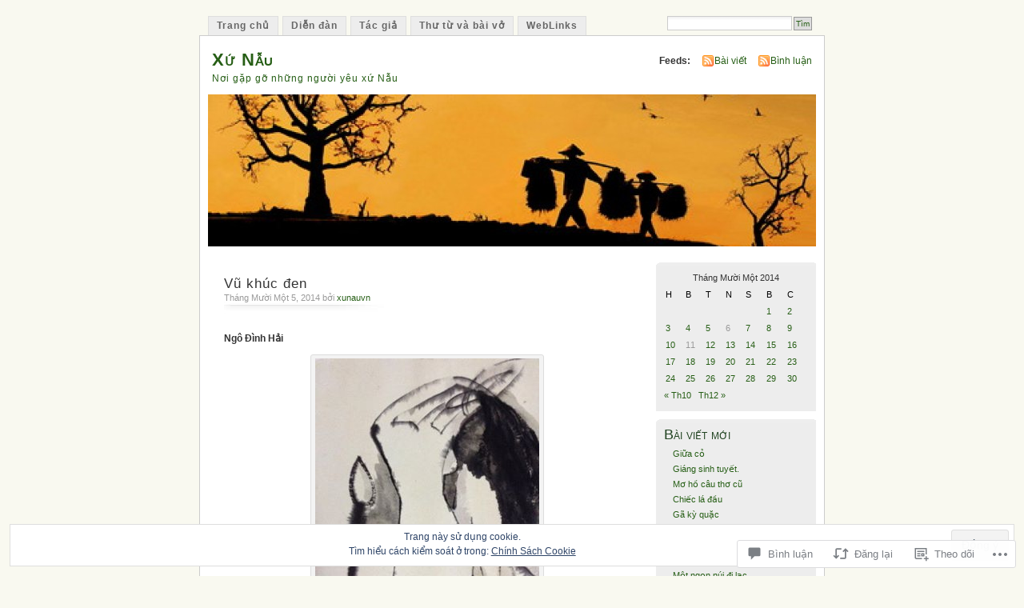

--- FILE ---
content_type: text/html; charset=UTF-8
request_url: https://xunauvn.org/2014/11/05/vu-khuc-den/?replytocom=96521
body_size: 67734
content:
<!DOCTYPE html PUBLIC "-//W3C//DTD XHTML 1.0 Transitional//EN" "http://www.w3.org/TR/xhtml1/DTD/xhtml1-transitional.dtd">
<html xmlns="http://www.w3.org/1999/xhtml" lang="vi">
<head profile="http://gmpg.org/xfn/11">
<meta http-equiv="Content-Type" content="text/html; charset=UTF-8" />
<title>Vũ khúc đen | Xứ Nẫu</title>
<link rel="pingback" href="https://xunauvn.org/xmlrpc.php" />
<meta name='robots' content='max-image-preview:large, noindex, follow' />

<!-- Async WordPress.com Remote Login -->
<script id="wpcom_remote_login_js">
var wpcom_remote_login_extra_auth = '';
function wpcom_remote_login_remove_dom_node_id( element_id ) {
	var dom_node = document.getElementById( element_id );
	if ( dom_node ) { dom_node.parentNode.removeChild( dom_node ); }
}
function wpcom_remote_login_remove_dom_node_classes( class_name ) {
	var dom_nodes = document.querySelectorAll( '.' + class_name );
	for ( var i = 0; i < dom_nodes.length; i++ ) {
		dom_nodes[ i ].parentNode.removeChild( dom_nodes[ i ] );
	}
}
function wpcom_remote_login_final_cleanup() {
	wpcom_remote_login_remove_dom_node_classes( "wpcom_remote_login_msg" );
	wpcom_remote_login_remove_dom_node_id( "wpcom_remote_login_key" );
	wpcom_remote_login_remove_dom_node_id( "wpcom_remote_login_validate" );
	wpcom_remote_login_remove_dom_node_id( "wpcom_remote_login_js" );
	wpcom_remote_login_remove_dom_node_id( "wpcom_request_access_iframe" );
	wpcom_remote_login_remove_dom_node_id( "wpcom_request_access_styles" );
}

// Watch for messages back from the remote login
window.addEventListener( "message", function( e ) {
	if ( e.origin === "https://r-login.wordpress.com" ) {
		var data = {};
		try {
			data = JSON.parse( e.data );
		} catch( e ) {
			wpcom_remote_login_final_cleanup();
			return;
		}

		if ( data.msg === 'LOGIN' ) {
			// Clean up the login check iframe
			wpcom_remote_login_remove_dom_node_id( "wpcom_remote_login_key" );

			var id_regex = new RegExp( /^[0-9]+$/ );
			var token_regex = new RegExp( /^.*|.*|.*$/ );
			if (
				token_regex.test( data.token )
				&& id_regex.test( data.wpcomid )
			) {
				// We have everything we need to ask for a login
				var script = document.createElement( "script" );
				script.setAttribute( "id", "wpcom_remote_login_validate" );
				script.src = '/remote-login.php?wpcom_remote_login=validate'
					+ '&wpcomid=' + data.wpcomid
					+ '&token=' + encodeURIComponent( data.token )
					+ '&host=' + window.location.protocol
					+ '//' + window.location.hostname
					+ '&postid=17686'
					+ '&is_singular=1';
				document.body.appendChild( script );
			}

			return;
		}

		// Safari ITP, not logged in, so redirect
		if ( data.msg === 'LOGIN-REDIRECT' ) {
			window.location = 'https://wordpress.com/log-in?redirect_to=' + window.location.href;
			return;
		}

		// Safari ITP, storage access failed, remove the request
		if ( data.msg === 'LOGIN-REMOVE' ) {
			var css_zap = 'html { -webkit-transition: margin-top 1s; transition: margin-top 1s; } /* 9001 */ html { margin-top: 0 !important; } * html body { margin-top: 0 !important; } @media screen and ( max-width: 782px ) { html { margin-top: 0 !important; } * html body { margin-top: 0 !important; } }';
			var style_zap = document.createElement( 'style' );
			style_zap.type = 'text/css';
			style_zap.appendChild( document.createTextNode( css_zap ) );
			document.body.appendChild( style_zap );

			var e = document.getElementById( 'wpcom_request_access_iframe' );
			e.parentNode.removeChild( e );

			document.cookie = 'wordpress_com_login_access=denied; path=/; max-age=31536000';

			return;
		}

		// Safari ITP
		if ( data.msg === 'REQUEST_ACCESS' ) {
			console.log( 'request access: safari' );

			// Check ITP iframe enable/disable knob
			if ( wpcom_remote_login_extra_auth !== 'safari_itp_iframe' ) {
				return;
			}

			// If we are in a "private window" there is no ITP.
			var private_window = false;
			try {
				var opendb = window.openDatabase( null, null, null, null );
			} catch( e ) {
				private_window = true;
			}

			if ( private_window ) {
				console.log( 'private window' );
				return;
			}

			var iframe = document.createElement( 'iframe' );
			iframe.id = 'wpcom_request_access_iframe';
			iframe.setAttribute( 'scrolling', 'no' );
			iframe.setAttribute( 'sandbox', 'allow-storage-access-by-user-activation allow-scripts allow-same-origin allow-top-navigation-by-user-activation' );
			iframe.src = 'https://r-login.wordpress.com/remote-login.php?wpcom_remote_login=request_access&origin=' + encodeURIComponent( data.origin ) + '&wpcomid=' + encodeURIComponent( data.wpcomid );

			var css = 'html { -webkit-transition: margin-top 1s; transition: margin-top 1s; } /* 9001 */ html { margin-top: 46px !important; } * html body { margin-top: 46px !important; } @media screen and ( max-width: 660px ) { html { margin-top: 71px !important; } * html body { margin-top: 71px !important; } #wpcom_request_access_iframe { display: block; height: 71px !important; } } #wpcom_request_access_iframe { border: 0px; height: 46px; position: fixed; top: 0; left: 0; width: 100%; min-width: 100%; z-index: 99999; background: #23282d; } ';

			var style = document.createElement( 'style' );
			style.type = 'text/css';
			style.id = 'wpcom_request_access_styles';
			style.appendChild( document.createTextNode( css ) );
			document.body.appendChild( style );

			document.body.appendChild( iframe );
		}

		if ( data.msg === 'DONE' ) {
			wpcom_remote_login_final_cleanup();
		}
	}
}, false );

// Inject the remote login iframe after the page has had a chance to load
// more critical resources
window.addEventListener( "DOMContentLoaded", function( e ) {
	var iframe = document.createElement( "iframe" );
	iframe.style.display = "none";
	iframe.setAttribute( "scrolling", "no" );
	iframe.setAttribute( "id", "wpcom_remote_login_key" );
	iframe.src = "https://r-login.wordpress.com/remote-login.php"
		+ "?wpcom_remote_login=key"
		+ "&origin=aHR0cHM6Ly94dW5hdXZuLm9yZw%3D%3D"
		+ "&wpcomid=10024170"
		+ "&time=" + Math.floor( Date.now() / 1000 );
	document.body.appendChild( iframe );
}, false );
</script>
<link rel='dns-prefetch' href='//s0.wp.com' />
<link rel='dns-prefetch' href='//widgets.wp.com' />
<link rel="alternate" type="application/rss+xml" title="Dòng thông tin Xứ Nẫu &raquo;" href="https://xunauvn.org/feed/" />
<link rel="alternate" type="application/rss+xml" title="Xứ Nẫu &raquo; Dòng bình luận" href="https://xunauvn.org/comments/feed/" />
<link rel="alternate" type="application/rss+xml" title="Xứ Nẫu &raquo; Vũ khúc đen Dòng bình luận" href="https://xunauvn.org/2014/11/05/vu-khuc-den/feed/" />
	<script type="text/javascript">
		/* <![CDATA[ */
		function addLoadEvent(func) {
			var oldonload = window.onload;
			if (typeof window.onload != 'function') {
				window.onload = func;
			} else {
				window.onload = function () {
					oldonload();
					func();
				}
			}
		}
		/* ]]> */
	</script>
	<link crossorigin='anonymous' rel='stylesheet' id='all-css-0-1' href='/_static/??-eJx9j90KwjAMRl/IGqaTeSM+S23jzPqLSSl7e1sRBJHdBA7Jd8gHNSuTomAUCEVlX2aKDJXsjMKApW2TI1ReVxAM2WtBBpbV494w7+C/YEHJ2rgPQ0ipD1t8Cz+xS6zKieWHtpSeHH7Fb9o6p3inSLKCPDC0YC43CNQfb4V68Bouw3Q6Hs7jNIzLC5aKY58=&cssminify=yes' type='text/css' media='all' />
<style id='wp-emoji-styles-inline-css'>

	img.wp-smiley, img.emoji {
		display: inline !important;
		border: none !important;
		box-shadow: none !important;
		height: 1em !important;
		width: 1em !important;
		margin: 0 0.07em !important;
		vertical-align: -0.1em !important;
		background: none !important;
		padding: 0 !important;
	}
/*# sourceURL=wp-emoji-styles-inline-css */
</style>
<link crossorigin='anonymous' rel='stylesheet' id='all-css-2-1' href='/wp-content/plugins/gutenberg-core/v22.2.0/build/styles/block-library/style.css?m=1764855221i&cssminify=yes' type='text/css' media='all' />
<style id='wp-block-library-inline-css'>
.has-text-align-justify {
	text-align:justify;
}
.has-text-align-justify{text-align:justify;}

/*# sourceURL=wp-block-library-inline-css */
</style><style id='global-styles-inline-css'>
:root{--wp--preset--aspect-ratio--square: 1;--wp--preset--aspect-ratio--4-3: 4/3;--wp--preset--aspect-ratio--3-4: 3/4;--wp--preset--aspect-ratio--3-2: 3/2;--wp--preset--aspect-ratio--2-3: 2/3;--wp--preset--aspect-ratio--16-9: 16/9;--wp--preset--aspect-ratio--9-16: 9/16;--wp--preset--color--black: #000000;--wp--preset--color--cyan-bluish-gray: #abb8c3;--wp--preset--color--white: #ffffff;--wp--preset--color--pale-pink: #f78da7;--wp--preset--color--vivid-red: #cf2e2e;--wp--preset--color--luminous-vivid-orange: #ff6900;--wp--preset--color--luminous-vivid-amber: #fcb900;--wp--preset--color--light-green-cyan: #7bdcb5;--wp--preset--color--vivid-green-cyan: #00d084;--wp--preset--color--pale-cyan-blue: #8ed1fc;--wp--preset--color--vivid-cyan-blue: #0693e3;--wp--preset--color--vivid-purple: #9b51e0;--wp--preset--gradient--vivid-cyan-blue-to-vivid-purple: linear-gradient(135deg,rgb(6,147,227) 0%,rgb(155,81,224) 100%);--wp--preset--gradient--light-green-cyan-to-vivid-green-cyan: linear-gradient(135deg,rgb(122,220,180) 0%,rgb(0,208,130) 100%);--wp--preset--gradient--luminous-vivid-amber-to-luminous-vivid-orange: linear-gradient(135deg,rgb(252,185,0) 0%,rgb(255,105,0) 100%);--wp--preset--gradient--luminous-vivid-orange-to-vivid-red: linear-gradient(135deg,rgb(255,105,0) 0%,rgb(207,46,46) 100%);--wp--preset--gradient--very-light-gray-to-cyan-bluish-gray: linear-gradient(135deg,rgb(238,238,238) 0%,rgb(169,184,195) 100%);--wp--preset--gradient--cool-to-warm-spectrum: linear-gradient(135deg,rgb(74,234,220) 0%,rgb(151,120,209) 20%,rgb(207,42,186) 40%,rgb(238,44,130) 60%,rgb(251,105,98) 80%,rgb(254,248,76) 100%);--wp--preset--gradient--blush-light-purple: linear-gradient(135deg,rgb(255,206,236) 0%,rgb(152,150,240) 100%);--wp--preset--gradient--blush-bordeaux: linear-gradient(135deg,rgb(254,205,165) 0%,rgb(254,45,45) 50%,rgb(107,0,62) 100%);--wp--preset--gradient--luminous-dusk: linear-gradient(135deg,rgb(255,203,112) 0%,rgb(199,81,192) 50%,rgb(65,88,208) 100%);--wp--preset--gradient--pale-ocean: linear-gradient(135deg,rgb(255,245,203) 0%,rgb(182,227,212) 50%,rgb(51,167,181) 100%);--wp--preset--gradient--electric-grass: linear-gradient(135deg,rgb(202,248,128) 0%,rgb(113,206,126) 100%);--wp--preset--gradient--midnight: linear-gradient(135deg,rgb(2,3,129) 0%,rgb(40,116,252) 100%);--wp--preset--font-size--small: 13px;--wp--preset--font-size--medium: 20px;--wp--preset--font-size--large: 36px;--wp--preset--font-size--x-large: 42px;--wp--preset--font-family--albert-sans: 'Albert Sans', sans-serif;--wp--preset--font-family--alegreya: Alegreya, serif;--wp--preset--font-family--arvo: Arvo, serif;--wp--preset--font-family--bodoni-moda: 'Bodoni Moda', serif;--wp--preset--font-family--bricolage-grotesque: 'Bricolage Grotesque', sans-serif;--wp--preset--font-family--cabin: Cabin, sans-serif;--wp--preset--font-family--chivo: Chivo, sans-serif;--wp--preset--font-family--commissioner: Commissioner, sans-serif;--wp--preset--font-family--cormorant: Cormorant, serif;--wp--preset--font-family--courier-prime: 'Courier Prime', monospace;--wp--preset--font-family--crimson-pro: 'Crimson Pro', serif;--wp--preset--font-family--dm-mono: 'DM Mono', monospace;--wp--preset--font-family--dm-sans: 'DM Sans', sans-serif;--wp--preset--font-family--dm-serif-display: 'DM Serif Display', serif;--wp--preset--font-family--domine: Domine, serif;--wp--preset--font-family--eb-garamond: 'EB Garamond', serif;--wp--preset--font-family--epilogue: Epilogue, sans-serif;--wp--preset--font-family--fahkwang: Fahkwang, sans-serif;--wp--preset--font-family--figtree: Figtree, sans-serif;--wp--preset--font-family--fira-sans: 'Fira Sans', sans-serif;--wp--preset--font-family--fjalla-one: 'Fjalla One', sans-serif;--wp--preset--font-family--fraunces: Fraunces, serif;--wp--preset--font-family--gabarito: Gabarito, system-ui;--wp--preset--font-family--ibm-plex-mono: 'IBM Plex Mono', monospace;--wp--preset--font-family--ibm-plex-sans: 'IBM Plex Sans', sans-serif;--wp--preset--font-family--ibarra-real-nova: 'Ibarra Real Nova', serif;--wp--preset--font-family--instrument-serif: 'Instrument Serif', serif;--wp--preset--font-family--inter: Inter, sans-serif;--wp--preset--font-family--josefin-sans: 'Josefin Sans', sans-serif;--wp--preset--font-family--jost: Jost, sans-serif;--wp--preset--font-family--libre-baskerville: 'Libre Baskerville', serif;--wp--preset--font-family--libre-franklin: 'Libre Franklin', sans-serif;--wp--preset--font-family--literata: Literata, serif;--wp--preset--font-family--lora: Lora, serif;--wp--preset--font-family--merriweather: Merriweather, serif;--wp--preset--font-family--montserrat: Montserrat, sans-serif;--wp--preset--font-family--newsreader: Newsreader, serif;--wp--preset--font-family--noto-sans-mono: 'Noto Sans Mono', sans-serif;--wp--preset--font-family--nunito: Nunito, sans-serif;--wp--preset--font-family--open-sans: 'Open Sans', sans-serif;--wp--preset--font-family--overpass: Overpass, sans-serif;--wp--preset--font-family--pt-serif: 'PT Serif', serif;--wp--preset--font-family--petrona: Petrona, serif;--wp--preset--font-family--piazzolla: Piazzolla, serif;--wp--preset--font-family--playfair-display: 'Playfair Display', serif;--wp--preset--font-family--plus-jakarta-sans: 'Plus Jakarta Sans', sans-serif;--wp--preset--font-family--poppins: Poppins, sans-serif;--wp--preset--font-family--raleway: Raleway, sans-serif;--wp--preset--font-family--roboto: Roboto, sans-serif;--wp--preset--font-family--roboto-slab: 'Roboto Slab', serif;--wp--preset--font-family--rubik: Rubik, sans-serif;--wp--preset--font-family--rufina: Rufina, serif;--wp--preset--font-family--sora: Sora, sans-serif;--wp--preset--font-family--source-sans-3: 'Source Sans 3', sans-serif;--wp--preset--font-family--source-serif-4: 'Source Serif 4', serif;--wp--preset--font-family--space-mono: 'Space Mono', monospace;--wp--preset--font-family--syne: Syne, sans-serif;--wp--preset--font-family--texturina: Texturina, serif;--wp--preset--font-family--urbanist: Urbanist, sans-serif;--wp--preset--font-family--work-sans: 'Work Sans', sans-serif;--wp--preset--spacing--20: 0.44rem;--wp--preset--spacing--30: 0.67rem;--wp--preset--spacing--40: 1rem;--wp--preset--spacing--50: 1.5rem;--wp--preset--spacing--60: 2.25rem;--wp--preset--spacing--70: 3.38rem;--wp--preset--spacing--80: 5.06rem;--wp--preset--shadow--natural: 6px 6px 9px rgba(0, 0, 0, 0.2);--wp--preset--shadow--deep: 12px 12px 50px rgba(0, 0, 0, 0.4);--wp--preset--shadow--sharp: 6px 6px 0px rgba(0, 0, 0, 0.2);--wp--preset--shadow--outlined: 6px 6px 0px -3px rgb(255, 255, 255), 6px 6px rgb(0, 0, 0);--wp--preset--shadow--crisp: 6px 6px 0px rgb(0, 0, 0);}:where(.is-layout-flex){gap: 0.5em;}:where(.is-layout-grid){gap: 0.5em;}body .is-layout-flex{display: flex;}.is-layout-flex{flex-wrap: wrap;align-items: center;}.is-layout-flex > :is(*, div){margin: 0;}body .is-layout-grid{display: grid;}.is-layout-grid > :is(*, div){margin: 0;}:where(.wp-block-columns.is-layout-flex){gap: 2em;}:where(.wp-block-columns.is-layout-grid){gap: 2em;}:where(.wp-block-post-template.is-layout-flex){gap: 1.25em;}:where(.wp-block-post-template.is-layout-grid){gap: 1.25em;}.has-black-color{color: var(--wp--preset--color--black) !important;}.has-cyan-bluish-gray-color{color: var(--wp--preset--color--cyan-bluish-gray) !important;}.has-white-color{color: var(--wp--preset--color--white) !important;}.has-pale-pink-color{color: var(--wp--preset--color--pale-pink) !important;}.has-vivid-red-color{color: var(--wp--preset--color--vivid-red) !important;}.has-luminous-vivid-orange-color{color: var(--wp--preset--color--luminous-vivid-orange) !important;}.has-luminous-vivid-amber-color{color: var(--wp--preset--color--luminous-vivid-amber) !important;}.has-light-green-cyan-color{color: var(--wp--preset--color--light-green-cyan) !important;}.has-vivid-green-cyan-color{color: var(--wp--preset--color--vivid-green-cyan) !important;}.has-pale-cyan-blue-color{color: var(--wp--preset--color--pale-cyan-blue) !important;}.has-vivid-cyan-blue-color{color: var(--wp--preset--color--vivid-cyan-blue) !important;}.has-vivid-purple-color{color: var(--wp--preset--color--vivid-purple) !important;}.has-black-background-color{background-color: var(--wp--preset--color--black) !important;}.has-cyan-bluish-gray-background-color{background-color: var(--wp--preset--color--cyan-bluish-gray) !important;}.has-white-background-color{background-color: var(--wp--preset--color--white) !important;}.has-pale-pink-background-color{background-color: var(--wp--preset--color--pale-pink) !important;}.has-vivid-red-background-color{background-color: var(--wp--preset--color--vivid-red) !important;}.has-luminous-vivid-orange-background-color{background-color: var(--wp--preset--color--luminous-vivid-orange) !important;}.has-luminous-vivid-amber-background-color{background-color: var(--wp--preset--color--luminous-vivid-amber) !important;}.has-light-green-cyan-background-color{background-color: var(--wp--preset--color--light-green-cyan) !important;}.has-vivid-green-cyan-background-color{background-color: var(--wp--preset--color--vivid-green-cyan) !important;}.has-pale-cyan-blue-background-color{background-color: var(--wp--preset--color--pale-cyan-blue) !important;}.has-vivid-cyan-blue-background-color{background-color: var(--wp--preset--color--vivid-cyan-blue) !important;}.has-vivid-purple-background-color{background-color: var(--wp--preset--color--vivid-purple) !important;}.has-black-border-color{border-color: var(--wp--preset--color--black) !important;}.has-cyan-bluish-gray-border-color{border-color: var(--wp--preset--color--cyan-bluish-gray) !important;}.has-white-border-color{border-color: var(--wp--preset--color--white) !important;}.has-pale-pink-border-color{border-color: var(--wp--preset--color--pale-pink) !important;}.has-vivid-red-border-color{border-color: var(--wp--preset--color--vivid-red) !important;}.has-luminous-vivid-orange-border-color{border-color: var(--wp--preset--color--luminous-vivid-orange) !important;}.has-luminous-vivid-amber-border-color{border-color: var(--wp--preset--color--luminous-vivid-amber) !important;}.has-light-green-cyan-border-color{border-color: var(--wp--preset--color--light-green-cyan) !important;}.has-vivid-green-cyan-border-color{border-color: var(--wp--preset--color--vivid-green-cyan) !important;}.has-pale-cyan-blue-border-color{border-color: var(--wp--preset--color--pale-cyan-blue) !important;}.has-vivid-cyan-blue-border-color{border-color: var(--wp--preset--color--vivid-cyan-blue) !important;}.has-vivid-purple-border-color{border-color: var(--wp--preset--color--vivid-purple) !important;}.has-vivid-cyan-blue-to-vivid-purple-gradient-background{background: var(--wp--preset--gradient--vivid-cyan-blue-to-vivid-purple) !important;}.has-light-green-cyan-to-vivid-green-cyan-gradient-background{background: var(--wp--preset--gradient--light-green-cyan-to-vivid-green-cyan) !important;}.has-luminous-vivid-amber-to-luminous-vivid-orange-gradient-background{background: var(--wp--preset--gradient--luminous-vivid-amber-to-luminous-vivid-orange) !important;}.has-luminous-vivid-orange-to-vivid-red-gradient-background{background: var(--wp--preset--gradient--luminous-vivid-orange-to-vivid-red) !important;}.has-very-light-gray-to-cyan-bluish-gray-gradient-background{background: var(--wp--preset--gradient--very-light-gray-to-cyan-bluish-gray) !important;}.has-cool-to-warm-spectrum-gradient-background{background: var(--wp--preset--gradient--cool-to-warm-spectrum) !important;}.has-blush-light-purple-gradient-background{background: var(--wp--preset--gradient--blush-light-purple) !important;}.has-blush-bordeaux-gradient-background{background: var(--wp--preset--gradient--blush-bordeaux) !important;}.has-luminous-dusk-gradient-background{background: var(--wp--preset--gradient--luminous-dusk) !important;}.has-pale-ocean-gradient-background{background: var(--wp--preset--gradient--pale-ocean) !important;}.has-electric-grass-gradient-background{background: var(--wp--preset--gradient--electric-grass) !important;}.has-midnight-gradient-background{background: var(--wp--preset--gradient--midnight) !important;}.has-small-font-size{font-size: var(--wp--preset--font-size--small) !important;}.has-medium-font-size{font-size: var(--wp--preset--font-size--medium) !important;}.has-large-font-size{font-size: var(--wp--preset--font-size--large) !important;}.has-x-large-font-size{font-size: var(--wp--preset--font-size--x-large) !important;}.has-albert-sans-font-family{font-family: var(--wp--preset--font-family--albert-sans) !important;}.has-alegreya-font-family{font-family: var(--wp--preset--font-family--alegreya) !important;}.has-arvo-font-family{font-family: var(--wp--preset--font-family--arvo) !important;}.has-bodoni-moda-font-family{font-family: var(--wp--preset--font-family--bodoni-moda) !important;}.has-bricolage-grotesque-font-family{font-family: var(--wp--preset--font-family--bricolage-grotesque) !important;}.has-cabin-font-family{font-family: var(--wp--preset--font-family--cabin) !important;}.has-chivo-font-family{font-family: var(--wp--preset--font-family--chivo) !important;}.has-commissioner-font-family{font-family: var(--wp--preset--font-family--commissioner) !important;}.has-cormorant-font-family{font-family: var(--wp--preset--font-family--cormorant) !important;}.has-courier-prime-font-family{font-family: var(--wp--preset--font-family--courier-prime) !important;}.has-crimson-pro-font-family{font-family: var(--wp--preset--font-family--crimson-pro) !important;}.has-dm-mono-font-family{font-family: var(--wp--preset--font-family--dm-mono) !important;}.has-dm-sans-font-family{font-family: var(--wp--preset--font-family--dm-sans) !important;}.has-dm-serif-display-font-family{font-family: var(--wp--preset--font-family--dm-serif-display) !important;}.has-domine-font-family{font-family: var(--wp--preset--font-family--domine) !important;}.has-eb-garamond-font-family{font-family: var(--wp--preset--font-family--eb-garamond) !important;}.has-epilogue-font-family{font-family: var(--wp--preset--font-family--epilogue) !important;}.has-fahkwang-font-family{font-family: var(--wp--preset--font-family--fahkwang) !important;}.has-figtree-font-family{font-family: var(--wp--preset--font-family--figtree) !important;}.has-fira-sans-font-family{font-family: var(--wp--preset--font-family--fira-sans) !important;}.has-fjalla-one-font-family{font-family: var(--wp--preset--font-family--fjalla-one) !important;}.has-fraunces-font-family{font-family: var(--wp--preset--font-family--fraunces) !important;}.has-gabarito-font-family{font-family: var(--wp--preset--font-family--gabarito) !important;}.has-ibm-plex-mono-font-family{font-family: var(--wp--preset--font-family--ibm-plex-mono) !important;}.has-ibm-plex-sans-font-family{font-family: var(--wp--preset--font-family--ibm-plex-sans) !important;}.has-ibarra-real-nova-font-family{font-family: var(--wp--preset--font-family--ibarra-real-nova) !important;}.has-instrument-serif-font-family{font-family: var(--wp--preset--font-family--instrument-serif) !important;}.has-inter-font-family{font-family: var(--wp--preset--font-family--inter) !important;}.has-josefin-sans-font-family{font-family: var(--wp--preset--font-family--josefin-sans) !important;}.has-jost-font-family{font-family: var(--wp--preset--font-family--jost) !important;}.has-libre-baskerville-font-family{font-family: var(--wp--preset--font-family--libre-baskerville) !important;}.has-libre-franklin-font-family{font-family: var(--wp--preset--font-family--libre-franklin) !important;}.has-literata-font-family{font-family: var(--wp--preset--font-family--literata) !important;}.has-lora-font-family{font-family: var(--wp--preset--font-family--lora) !important;}.has-merriweather-font-family{font-family: var(--wp--preset--font-family--merriweather) !important;}.has-montserrat-font-family{font-family: var(--wp--preset--font-family--montserrat) !important;}.has-newsreader-font-family{font-family: var(--wp--preset--font-family--newsreader) !important;}.has-noto-sans-mono-font-family{font-family: var(--wp--preset--font-family--noto-sans-mono) !important;}.has-nunito-font-family{font-family: var(--wp--preset--font-family--nunito) !important;}.has-open-sans-font-family{font-family: var(--wp--preset--font-family--open-sans) !important;}.has-overpass-font-family{font-family: var(--wp--preset--font-family--overpass) !important;}.has-pt-serif-font-family{font-family: var(--wp--preset--font-family--pt-serif) !important;}.has-petrona-font-family{font-family: var(--wp--preset--font-family--petrona) !important;}.has-piazzolla-font-family{font-family: var(--wp--preset--font-family--piazzolla) !important;}.has-playfair-display-font-family{font-family: var(--wp--preset--font-family--playfair-display) !important;}.has-plus-jakarta-sans-font-family{font-family: var(--wp--preset--font-family--plus-jakarta-sans) !important;}.has-poppins-font-family{font-family: var(--wp--preset--font-family--poppins) !important;}.has-raleway-font-family{font-family: var(--wp--preset--font-family--raleway) !important;}.has-roboto-font-family{font-family: var(--wp--preset--font-family--roboto) !important;}.has-roboto-slab-font-family{font-family: var(--wp--preset--font-family--roboto-slab) !important;}.has-rubik-font-family{font-family: var(--wp--preset--font-family--rubik) !important;}.has-rufina-font-family{font-family: var(--wp--preset--font-family--rufina) !important;}.has-sora-font-family{font-family: var(--wp--preset--font-family--sora) !important;}.has-source-sans-3-font-family{font-family: var(--wp--preset--font-family--source-sans-3) !important;}.has-source-serif-4-font-family{font-family: var(--wp--preset--font-family--source-serif-4) !important;}.has-space-mono-font-family{font-family: var(--wp--preset--font-family--space-mono) !important;}.has-syne-font-family{font-family: var(--wp--preset--font-family--syne) !important;}.has-texturina-font-family{font-family: var(--wp--preset--font-family--texturina) !important;}.has-urbanist-font-family{font-family: var(--wp--preset--font-family--urbanist) !important;}.has-work-sans-font-family{font-family: var(--wp--preset--font-family--work-sans) !important;}
/*# sourceURL=global-styles-inline-css */
</style>

<style id='classic-theme-styles-inline-css'>
/*! This file is auto-generated */
.wp-block-button__link{color:#fff;background-color:#32373c;border-radius:9999px;box-shadow:none;text-decoration:none;padding:calc(.667em + 2px) calc(1.333em + 2px);font-size:1.125em}.wp-block-file__button{background:#32373c;color:#fff;text-decoration:none}
/*# sourceURL=/wp-includes/css/classic-themes.min.css */
</style>
<link crossorigin='anonymous' rel='stylesheet' id='all-css-4-1' href='/_static/??-eJx9jkEOwjAMBD9EcMqBckE8BSWpBSl1EsVO+/26qrgA4mLJuzv2wlJMyEkwCVAzZWqPmBhCrqg6FSegCcIhOpyQNHYMzAf4jS1FGeN9qchsdFJsZOSpIP/jRpTiwsuotJ/YDaCc09u8z5iGXME1yeREYvjCgGsA3+I0wIzV62sVt878uW9lbnTt+rO1p76zl3EFmp5j4Q==&cssminify=yes' type='text/css' media='all' />
<link rel='stylesheet' id='verbum-gutenberg-css-css' href='https://widgets.wp.com/verbum-block-editor/block-editor.css?ver=1738686361' media='all' />
<link crossorigin='anonymous' rel='stylesheet' id='all-css-6-1' href='/_static/??-eJx9i0EOgzAMBD9EaqFUFA6It0DkpgEnjrCjqr8HbumF0+5IM/DNxnFSTAr6wYgCuSwQg+iPmDe4Fh9OpIFKjcVkKj4kgR0XYn9eD6dV4V3kkQ2xmzVw+gPzpjnsVzrFsX09226w1vbrASUUPi4=&cssminify=yes' type='text/css' media='all' />
<link crossorigin='anonymous' rel='stylesheet' id='print-css-7-1' href='/wp-content/mu-plugins/global-print/global-print.css?m=1465851035i&cssminify=yes' type='text/css' media='print' />
<style id='jetpack-global-styles-frontend-style-inline-css'>
:root { --font-headings: unset; --font-base: unset; --font-headings-default: -apple-system,BlinkMacSystemFont,"Segoe UI",Roboto,Oxygen-Sans,Ubuntu,Cantarell,"Helvetica Neue",sans-serif; --font-base-default: -apple-system,BlinkMacSystemFont,"Segoe UI",Roboto,Oxygen-Sans,Ubuntu,Cantarell,"Helvetica Neue",sans-serif;}
/*# sourceURL=jetpack-global-styles-frontend-style-inline-css */
</style>
<link crossorigin='anonymous' rel='stylesheet' id='all-css-10-1' href='/_static/??-eJyNjcEKwjAQRH/IuFRT6kX8FNkmS5K6yQY3Qfx7bfEiXrwM82B4A49qnJRGpUHupnIPqSgs1Cq624chi6zhO5OCRryTR++fW00l7J3qDv43XVNxoOISsmEJol/wY2uR8vs3WggsM/I6uOTzMI3Hw8lOg11eUT1JKA==&cssminify=yes' type='text/css' media='all' />
<script type="text/javascript" id="jetpack_related-posts-js-extra">
/* <![CDATA[ */
var related_posts_js_options = {"post_heading":"h4"};
//# sourceURL=jetpack_related-posts-js-extra
/* ]]> */
</script>
<script type="text/javascript" id="wpcom-actionbar-placeholder-js-extra">
/* <![CDATA[ */
var actionbardata = {"siteID":"10024170","postID":"17686","siteURL":"https://xunauvn.org","xhrURL":"https://xunauvn.org/wp-admin/admin-ajax.php","nonce":"4f37cb98c5","isLoggedIn":"","statusMessage":"","subsEmailDefault":"instantly","proxyScriptUrl":"https://s0.wp.com/wp-content/js/wpcom-proxy-request.js?m=1513050504i&amp;ver=20211021","shortlink":"https://wp.me/pG3Ka-4Bg","i18n":{"followedText":"C\u00e1c b\u00e0i vi\u1ebft m\u1edbi t\u1eeb trang web n\u00e0y gi\u1edd s\u1ebd xu\u1ea5t hi\u1ec7n trong \u003Ca href=\"https://wordpress.com/reader\"\u003EReader\u003C/a\u003E c\u1ee7a b\u1ea1n","foldBar":"\u1ea8n menu","unfoldBar":"Hi\u1ec7n menu","shortLinkCopied":"Li\u00ean k\u1ebft ng\u1eafn \u0111\u00e3 \u0111\u01b0\u1ee3c sao ch\u00e9p v\u00e0o clipboard."}};
//# sourceURL=wpcom-actionbar-placeholder-js-extra
/* ]]> */
</script>
<script type="text/javascript" id="jetpack-mu-wpcom-settings-js-before">
/* <![CDATA[ */
var JETPACK_MU_WPCOM_SETTINGS = {"assetsUrl":"https://s0.wp.com/wp-content/mu-plugins/jetpack-mu-wpcom-plugin/moon/jetpack_vendor/automattic/jetpack-mu-wpcom/src/build/"};
//# sourceURL=jetpack-mu-wpcom-settings-js-before
/* ]]> */
</script>
<script crossorigin='anonymous' type='text/javascript'  src='/_static/??-eJxdjd0KwjAMhV/ILHNQvRIfRbq2jNY2CU236du7gYh6dfg4f7gKOKYWqGGZQfI8RVJMoYl19zdjYSa8RXI4zjF7rCHbFjwIa9Nf6kqkLukBv4bTlskNpPLj+e+NmafP7crVW6/gslUNuhddEVyGXYCYYPJSt4lruRzPxvT9aRhMegHKMEgx'></script>
<script type="text/javascript" id="rlt-proxy-js-after">
/* <![CDATA[ */
	rltInitialize( {"token":null,"iframeOrigins":["https:\/\/widgets.wp.com"]} );
//# sourceURL=rlt-proxy-js-after
/* ]]> */
</script>
<link rel="EditURI" type="application/rsd+xml" title="RSD" href="https://xunauvn.wordpress.com/xmlrpc.php?rsd" />
<meta name="generator" content="WordPress.com" />
<link rel="canonical" href="https://xunauvn.org/2014/11/05/vu-khuc-den/" />
<link rel='shortlink' href='https://wp.me/pG3Ka-4Bg' />
<link rel="alternate" type="application/json+oembed" href="https://public-api.wordpress.com/oembed/?format=json&amp;url=https%3A%2F%2Fxunauvn.org%2F2014%2F11%2F05%2Fvu-khuc-den%2F&amp;for=wpcom-auto-discovery" /><link rel="alternate" type="application/xml+oembed" href="https://public-api.wordpress.com/oembed/?format=xml&amp;url=https%3A%2F%2Fxunauvn.org%2F2014%2F11%2F05%2Fvu-khuc-den%2F&amp;for=wpcom-auto-discovery" />
<!-- Jetpack Open Graph Tags -->
<meta property="og:type" content="article" />
<meta property="og:title" content="Vũ khúc đen" />
<meta property="og:url" content="https://xunauvn.org/2014/11/05/vu-khuc-den/" />
<meta property="og:description" content="Ngô Đình Hải 1/    Hắn bị đụng xe nằm liệt gần một năm. Ai cũng nói hắn may mắn. “Xỉn” cỡ đó, đụng cỡ đó đã không chết, mà cái đầu đầy men vẫn còn nguyên mới lạ. Một năm hắn cố sống trong hy vọng v…" />
<meta property="article:published_time" content="2014-11-05T01:05:15+00:00" />
<meta property="article:modified_time" content="2014-11-04T11:40:53+00:00" />
<meta property="og:site_name" content="Xứ Nẫu" />
<meta property="og:image" content="https://xunauvn.org/wp-content/uploads/2014/11/1505549_759657600748729_9148783072494057367_n.jpg" />
<meta property="og:image:width" content="280" />
<meta property="og:image:height" content="357" />
<meta property="og:image:alt" content=" Tranh Phương Bình " />
<meta property="og:locale" content="vi_VN" />
<meta property="article:publisher" content="https://www.facebook.com/WordPresscom" />
<meta name="twitter:text:title" content="Vũ khúc đen" />
<meta name="twitter:image" content="https://xunauvn.org/wp-content/uploads/2014/11/1505549_759657600748729_9148783072494057367_n.jpg?w=144" />
<meta name="twitter:image:alt" content=" Tranh Phương Bình " />
<meta name="twitter:card" content="summary" />

<!-- End Jetpack Open Graph Tags -->
<link rel="shortcut icon" type="image/x-icon" href="https://s0.wp.com/i/favicon.ico?m=1713425267i" sizes="16x16 24x24 32x32 48x48" />
<link rel="icon" type="image/x-icon" href="https://s0.wp.com/i/favicon.ico?m=1713425267i" sizes="16x16 24x24 32x32 48x48" />
<link rel="apple-touch-icon" href="https://s0.wp.com/i/webclip.png?m=1713868326i" />
<link rel='openid.server' href='https://xunauvn.org/?openidserver=1' />
<link rel='openid.delegate' href='https://xunauvn.org/' />
<link rel="search" type="application/opensearchdescription+xml" href="https://xunauvn.org/osd.xml" title="Xứ Nẫu" />
<link rel="search" type="application/opensearchdescription+xml" href="https://s1.wp.com/opensearch.xml" title="WordPress.com" />
		<style id="wpcom-hotfix-masterbar-style">
			@media screen and (min-width: 783px) {
				#wpadminbar .quicklinks li#wp-admin-bar-my-account.with-avatar > a img {
					margin-top: 5px;
				}
			}
		</style>
		<style type="text/css">.recentcomments a{display:inline !important;padding:0 !important;margin:0 !important;}</style>		<style type="text/css">
			.recentcomments a {
				display: inline !important;
				padding: 0 !important;
				margin: 0 !important;
			}

			table.recentcommentsavatartop img.avatar, table.recentcommentsavatarend img.avatar {
				border: 0px;
				margin: 0;
			}

			table.recentcommentsavatartop a, table.recentcommentsavatarend a {
				border: 0px !important;
				background-color: transparent !important;
			}

			td.recentcommentsavatarend, td.recentcommentsavatartop {
				padding: 0px 0px 1px 0px;
				margin: 0px;
			}

			td.recentcommentstextend {
				border: none !important;
				padding: 0px 0px 2px 10px;
			}

			.rtl td.recentcommentstextend {
				padding: 0px 10px 2px 0px;
			}

			td.recentcommentstexttop {
				border: none;
				padding: 0px 0px 0px 10px;
			}

			.rtl td.recentcommentstexttop {
				padding: 0px 10px 0px 0px;
			}
		</style>
		<meta name="description" content="Ngô Đình Hải 1/    Hắn bị đụng xe nằm liệt gần một năm. Ai cũng nói hắn may mắn. “Xỉn” cỡ đó, đụng cỡ đó đã không chết, mà cái đầu đầy men vẫn còn nguyên mới lạ. Một năm hắn cố sống trong hy vọng và chờ đợi vào phép lạ, nhưng nó không&hellip;" />
<style type="text/css">
			#header h1 a,
		#header h2 {
			color: #265E15 !important;
		}
				#headerimage {
			background: url('https://xunauvn.org/wp-content/uploads/2011/08/cropped-logo-me1bb9bi.jpg') no-repeat;
			height: 200px;
		}
	</style>
		<script type="text/javascript">

			window.doNotSellCallback = function() {

				var linkElements = [
					'a[href="https://wordpress.com/?ref=footer_blog"]',
					'a[href="https://wordpress.com/?ref=footer_website"]',
					'a[href="https://wordpress.com/?ref=vertical_footer"]',
					'a[href^="https://wordpress.com/?ref=footer_segment_"]',
				].join(',');

				var dnsLink = document.createElement( 'a' );
				dnsLink.href = 'https://wordpress.com/vi/advertising-program-optout/';
				dnsLink.classList.add( 'do-not-sell-link' );
				dnsLink.rel = 'nofollow';
				dnsLink.style.marginLeft = '0.5em';
				dnsLink.textContent = 'Đừng bán hoặc chia sẻ Thông Tin Cá Nhân';

				var creditLinks = document.querySelectorAll( linkElements );

				if ( 0 === creditLinks.length ) {
					return false;
				}

				Array.prototype.forEach.call( creditLinks, function( el ) {
					el.insertAdjacentElement( 'afterend', dnsLink );
				});

				return true;
			};

		</script>
		<script type="text/javascript">
	window.google_analytics_uacct = "UA-52447-2";
</script>

<script type="text/javascript">
	var _gaq = _gaq || [];
	_gaq.push(['_setAccount', 'UA-52447-2']);
	_gaq.push(['_gat._anonymizeIp']);
	_gaq.push(['_setDomainName', 'none']);
	_gaq.push(['_setAllowLinker', true]);
	_gaq.push(['_initData']);
	_gaq.push(['_trackPageview']);

	(function() {
		var ga = document.createElement('script'); ga.type = 'text/javascript'; ga.async = true;
		ga.src = ('https:' == document.location.protocol ? 'https://ssl' : 'http://www') + '.google-analytics.com/ga.js';
		(document.getElementsByTagName('head')[0] || document.getElementsByTagName('body')[0]).appendChild(ga);
	})();
</script>
<link crossorigin='anonymous' rel='stylesheet' id='all-css-0-3' href='/_static/??-eJyNjMEKgzAQBX9Ifdha9CJ+StF1KdFkN7gJ+X0RbM89zjAMSqxJJbEkhFxHnz9ODBunONN+M4Kq4O2EsHil3WDFRT4aMqvw/yHomj0baD40G/tf9BXXcApj27+ej6Hr2247ASkBO20=&cssminify=yes' type='text/css' media='all' />
</head>
<body id="section-index" class="wp-singular post-template-default single single-post postid-17686 single-format-standard wp-theme-pubmistylook customizer-styles-applied jetpack-reblog-enabled">


<div id="navigation" class="clearfix">
		<div class="menu">
		<ul>
			<li ><a href="https://xunauvn.org/" title="Trang chủ">Trang chủ</a></li>
			<li class="page_item page-item-46"><a href="https://xunauvn.org/di%e1%bb%85n-dan/">Diễn đàn</a></li>
<li class="page_item page-item-5147"><a href="https://xunauvn.org/tac-gia/">Tác giả</a></li>
<li class="page_item page-item-474"><a href="https://xunauvn.org/th%c6%b0-t%e1%bb%ab-va-bai-v%e1%bb%9f/">Thư từ và bài&nbsp;vở</a></li>
<li class="page_item page-item-4934"><a href="https://xunauvn.org/weblinks/">WebLinks</a></li>
									<li class="search"><form method="get" id="searchform" action="https://xunauvn.org"><input type="text" class="textbox" value="" name="s" id="s" /><input type="submit" id="searchsubmit" value="Tìm" /></form></li>
					</ul>
	</div>
</div><!-- end id:navigation -->

<div id="container">

<div id="header">
<h1><a href="https://xunauvn.org/" title="Xứ Nẫu">Xứ Nẫu</a></h1>
<h2>Nơi gặp gỡ những người yêu xứ Nẫu</h2>
</div><!-- end id:header -->


	
		<div id="feedarea">
	<dl>
		<dt><strong>Feeds:</strong></dt>

			<dd><a href="https://xunauvn.org/feed/">Bài viết</a></dd>
	
			<dd><a href="https://xunauvn.org/comments/feed/">Bình luận</a></dd>
		</dl>
	</div><!-- end id:feedarea -->
	
	<div id="headerimage">
</div><!-- end id:headerimage -->

<div id="content">
<div id="content-main">

		
						
			<div class="post-17686 post type-post status-publish format-standard hentry category-van-xuoi tag-ngo-dinh-hi" id="post-17686">
				<div class="posttitle">
					<h2>Vũ khúc đen</h2>
					<p class="post-info">Tháng Mười Một 5, 2014 bởi <a href="https://xunauvn.org/author/xunauvn/" title="Đăng bởi xunauvn">xunauvn</a>  </p>
				</div>

				<div class="entry">
					<p><strong>Ngô Đình Hải</strong></p>
<div data-shortcode="caption" id="attachment_17687" style="width: 290px" class="wp-caption aligncenter"><a href="https://xunauvn.org/wp-content/uploads/2014/11/1505549_759657600748729_9148783072494057367_n.jpg"><img aria-describedby="caption-attachment-17687" data-attachment-id="17687" data-permalink="https://xunauvn.org/2014/11/05/vu-khuc-den/1505549_759657600748729_9148783072494057367_n/" data-orig-file="https://xunauvn.org/wp-content/uploads/2014/11/1505549_759657600748729_9148783072494057367_n.jpg" data-orig-size="280,357" data-comments-opened="1" data-image-meta="{&quot;aperture&quot;:&quot;0&quot;,&quot;credit&quot;:&quot;&quot;,&quot;camera&quot;:&quot;&quot;,&quot;caption&quot;:&quot;&quot;,&quot;created_timestamp&quot;:&quot;0&quot;,&quot;copyright&quot;:&quot;&quot;,&quot;focal_length&quot;:&quot;0&quot;,&quot;iso&quot;:&quot;0&quot;,&quot;shutter_speed&quot;:&quot;0&quot;,&quot;title&quot;:&quot;&quot;,&quot;orientation&quot;:&quot;0&quot;}" data-image-title="1505549_759657600748729_9148783072494057367_n" data-image-description="" data-image-caption="&lt;p&gt;Tranh Phương Bình &lt;/p&gt;
" data-medium-file="https://xunauvn.org/wp-content/uploads/2014/11/1505549_759657600748729_9148783072494057367_n.jpg?w=235" data-large-file="https://xunauvn.org/wp-content/uploads/2014/11/1505549_759657600748729_9148783072494057367_n.jpg?w=280" class="size-full wp-image-17687" src="https://xunauvn.org/wp-content/uploads/2014/11/1505549_759657600748729_9148783072494057367_n.jpg?w=500" alt=" Tranh Phương Bình "   srcset="https://xunauvn.org/wp-content/uploads/2014/11/1505549_759657600748729_9148783072494057367_n.jpg 280w, https://xunauvn.org/wp-content/uploads/2014/11/1505549_759657600748729_9148783072494057367_n.jpg?w=118&amp;h=150 118w" sizes="(max-width: 280px) 100vw, 280px" /></a><p id="caption-attachment-17687" class="wp-caption-text"><br />Tranh Phương Bình</p></div>
<p>1/    Hắn bị đụng xe nằm liệt gần một năm. Ai cũng nói hắn may mắn. “Xỉn” cỡ đó, đụng cỡ đó đã không chết, mà cái đầu đầy men vẫn còn nguyên mới lạ. Một năm hắn cố sống trong hy vọng và chờ đợi vào phép lạ, nhưng nó không xảy ra. Giờ thì hắn ngồi xe lăn với nửa phần thân dưới bất động.</p>
<p><span id="more-17686"></span></p>
<p>Chiều nào cũng vậy. Sau khi bà giúp việc dọn cho hắn mâm cơm và ra về. Một mình hắn lẫn quẫn trên căn lầu với cái &#8220;tivi&#8221;. Hơi bất tiện với tình trạng của hắn hiện nay, nhưng hắn lại không muốn ở nhà dưới. Hắn không thích gặp ai, cũng không muốn ai nhìn thấy hắn trong tình trạng này. Hắn nhìn đồng hồ. Đã quá 8g. Nàng vẫn chưa về. Dạo này nàng đi làm hay về trễ.</p>
<p>&nbsp;</p>
<p>Hắn lại gần bên dưới chiếc “camera” ở góc nhà. Hắn ngoắc ngoắc tay, để chơi thôi, chứ chẳng hi vọng gì nàng nhìn thấy. Chiếc “camera” gắn lúc trước để theo dõi trộm bằng internet mỗi khi vợ chồng hắn đi vắng, giờ vợ hắn nói để nàng quan sát và giúp đỡ hắn kịp thời khi nàng không có nhà. Không hiểu sao từ chiều đến giờ hắn thấy trong bụng bồn chồn, bứt rứt không yên, hắn đã gọi cho nàng bốn, năm lần nhưng máy tắt. Hắn định gọi thêm lần nữa&#8230;<br />
Có tiếng mở khóa cửa, tiếng chân dắt xe vào nhà. Đèn bật sáng. Nàng xuất hiện ở đầu cầu thang. Hắn nheo nheo mắt nhìn cái váy màu đỏ rực rở. Nàng nhìn lại hắn cười, nụ cười gương gạo. Trông nàng có vẽ mệt mỏi. Không đợi nàng lên tiếng, hắn bắt đầu ngay việc tra vấn bằng cái điệp khúc quen thuộc “sao về trể…sao tắt điện thoại…”. Nàng lắc đầu, không trả lời, rồi quay lưng đi về phía phòng ngủ. Cửa mở. Hắn lăn chiếc xe theo…</p>
<p>&nbsp;</p>
<p>Nàng đang đứng ở đầu giường. Chiếc váy đỏ đã tụt xuống chân. Thân hình của người đàn bà mới ngoài ba mươi hừng hực lửa. Hắn nuốt nước bọt. Đầu hắn quay cuồng. Hơi thở như nghẹn lại ở ngực. Cơn thèm khát dâng lên. Lâu quá rồi! Hắn quên hết. Quên luôn chính mình. Hắn chồm về phía nàng trong vô thức. Nàng vẫn yên lặng. Hắn thò tay vuốt ve chiếc mông tròn lẳng, hắn tham lam kéo người nàng lại gần. Ngực nàng chạm vào mặt hắn, phập phồng. Hắn nghe rỏ tiếng nàng thở, hắn ngửi thấy mùi da thịt quen thuộc, mùi nước hoa thoang thoảng, mùi khói thuốc và cả mùi bia ngai ngái…</p>
<p>&nbsp;</p>
<p>Đúng lúc hắn đang ngây ngất với những hồi tưởng cũ và chờ đợi được vỗ về, an ủi như nàng vẫn thường làm mỗi ngày, thì điện thoại reo. Nàng nhẹ nhàng gở tay hắn ra, cầm lấy chiếc túi sách, đi về phía nhà tắm. Hắn hụt hẫng, vội vàng chụp vói theo, chiếc túi tuột khỏi tay nàng, bật nắp, đồ đạc rơi tung tóe, lẫn trong chiếc điện thoại đang chớp sáng và những thứ lĩnh kĩnh khác, hắn nhìn thấy chiếc quần lót màu hồng. Hắn khom người xuống nhặt. Nó ẩm ướt và nhầy nhụa. Chắc vừa được nàng thay ra lúc ban chiều. Hắn nắm chặt nó trong tay, há hốc miệng hớp một hơi không khí để thở. Cơn giận dữ ập đến, hai tai hắn ù đi, còn lại một tay hắn vơ lấy tất cả những thứ có thể với được mà ném tới tấp về phía nàng…</p>
<p>Nàng vừa lách người tránh, vừa trần truồng chạy ra khỏi phòng ngủ, đèn xanh ở cái “camera” nhấp nháy, ghi lại hình ảnh đó. Hắn lăn xe lao theo. Nàng chạy xuống cầu thang, bất chợt đang chạy nàng dừng lại, quay người nhìn hắn thách thức. Hắn buộc phải dừng ở đầu cầu thang nhìn xuống, một tay vẫn còn nắm chiếc quần lót, hắn bắt đầu chửi bới, thóa mạ&#8230;<br />
Nàng thản nhiên tựa người vào vách tường. Chỗ này khuất, “camera” không quay tới. Khi biết chắc cái máy quay không thấy nàng mà chỉ ghi được duy nhất hình ảnh của hắn, đang xoay tới xoay lui trong chiếc xe lăn gào thét… Nàng gác một chân lên bậc thang. Trong tư thế đó, nàng lấy tay xoa xoa đốm đen dưới bụng đang nhô lên phía trước như khiêu khích, như trêu chọc hắn…Cái vùng tối bỗng lan rộng chụp vào mặt hắn. Hắn gào lên một tiếng điên cuồng rồi đẩy mạnh, quên bẵng cái khoảng không phía trước! Chiếc xe lăn ụp xuống. Người hắn bắn ra ngoài. Nàng vẫn đứng chôn chân tại chỗ, đầu hắn đập mạnh đúng vào cái bậc thang nàng gác chân…</p>
<p>&nbsp;</p>
<p>Trước khi đầu óc hắn tê dại, trước khi chiếc xe lăn đè lên người, và trước khi chiếc quần lót của nàng tuột khỏi tay hắn, rơi rơi tà tà đúng ngay trên gương mặt đã méo mó, hắn cũng còn kịp nhìn ngược lên, thật gần giữa hai chân, cái hình ảnh cuối cùng còn sót lại trong cặp mắt cá chết, chính là cái đốm đen duy nhất.</p>
<p>&nbsp;</p>
<p>Cái đốm đen ngạo nghễ…</p>
<p><strong> </strong></p>
<p>&nbsp;</p>
<p>2/    <em>Người phụ nữ nói với hắn:</em></p>
<p>&#8211; Anh muốn nói chuyện dứt khoát hả?&#8230;Được thôi!&#8230;Tôi không hiểu thứ đàn ông gì mở miệng ra là đòi “kinh bang tế thế”, đòi “bình thiên hạ”, mà có mỗi một chuyện ngủ với vợ cũng không xong… Ừ&#8230; Thì tôi với thằng Tính vậy đó…Nó là em họ anh mà…Chính anh mang nó về nhà này…Chính anh nói tội nghiệp nó mồ côi, rồi lôi nó về mà cưu mang…Giờ anh em anh tự xử đi…Còn tôi hả…Nói thiệt tình tôi cũng có cảm tình với nó…Thật thà, chơn chất… Anh thì đi tối ngày… Chuyện lớn, chuyện nhỏ gì cũng nó! Vắng anh có nó cũng an ủi phần nào, mà tôi cũng chỉ là con người thôi chứ thần thánh gì!&#8230; Có bao giờ anh hỏi tôi muốn gì, thích gì không?&#8230;Anh nói sao?&#8230;Bắt tại trận hả? Rồi anh làm gì tôi?&#8230; Xin anh đi! Tôi biết như vậy là không phải với anh&#8230; Nhưng anh nên trách anh thì đúng hơn… Có của mà không biết giữ… Anh không”xài”, tôi cho nó”xài”!…Chịu được thì ở…Không được thì biến!&#8230;Anh dư sức biết tới chức Giám Đốc hiện nay, cũng của ông già tôi xin giùm hồi mới cưới, nhớ không? Tôi biết anh chịu lấy tôi chỉ vì mấy thứ này!&#8230; Còn tôi hả?&#8230; Nói cho anh biết luôn, tôi lấy anh là do “kẹt” ông già muốn vậy, không lẽ cỡ tôi mà để mang tiếng&#8230; ế?&#8230;Giờ anh muốn gì?&#8230;Li dị hả?&#8230;Xin mời&#8230; Cứ việc vác đơn ra Tòa đi…Tưởng anh bỏ qua được thì cho qua, còn không được, tôi cũng “chiều” luôn!&#8230;May mà chưa có con có cái gì&#8230;Cùng lắm mà tài sản này chia đôi, thì tôi coi như thí cô hồn…<br />
<em>Vị quan đầu Tỉnh nói với hắn</em>:<br />
&#8211; Con gái ba, ba biết! Nhà này có mình nó là con một nên được cưng chiều từ nhỏ… Tính nó ngang ngược lắm…Thích làm gì thì làm…Tưởng có chồng rồi đỡ hơn…Ai dè…Bậy bạ quá!&#8230;Giờ thì nó sai rành rành ra đó…Mà con giữ được như vậy cũng tốt…Làm ồn ào lên cũng chẳng hay ho gì… Hai đứa không có duyên ở với nhau lâu dài, thôi thì muốn chia tay cũng được…Ba cũng không cản, nhưng làm sao cho êm thắm, càng ít người biết càng tốt…Thiên hạ dòm ngó nhà này dữ lắm!&#8230;Đừng để mang tiếng thêm…Ba biết con hiền lành, chí thú làm ăn, nhưng lỗi này cũng ở con một phần…Ba tính như vầy…Trước mắt, nếu con không muốn ở trên này mà muốn về lại quê nhà, ba sẽ vận động cho con một chỗ tốt ở dưới đó. Còn mấy thứ khác cứ để ba lo…Công khai tài sản lúc này không nên… không cần gây gổ, tranh chấp làm gì…Tội nghiệp con…Thôi đừng buồn nữa…</p>
<p>&nbsp;</p>
<p><em>Thằng em “tình địch” nói với hắn:</em></p>
<p>&nbsp;</p>
<p>&#8211; Êm hết rồi phải không anh?&#8230; Cái hay là giữ được tình cảm và niềm tin của ông già!&#8230;Tui hả?… thì xong chuyện tui “đua” về dưới này. Vốn anh cho lúc đó, tui làm mấy cái đìa nuôi tôm, vô thì có vô, nhưng “mưa nắng” thất thường lắm, sống tàm tạm qua ngày thôi…Anh yên tâm đi…Dù gì anh cũng là anh tui mà…Chuyện anh em mình “sống để bụng, chết mang theo”…Anh mới về lại quê, mà ai cũng biết. Giám đốc Công ty Xuất Nhập Khẩu. Còn cất cái nhà lầu bự chảng ngay chợ. Tiền bạc thì khỏi nói. Coi như gần đủ hết rồi, còn gì nữa!… Mà rồi chừng nào anh lấy con Thắm?&#8230; Nó nghe chừng còn thương anh dữ nghen, nên ở vậy chờ anh miết… Nói thiệt tình, hồi đó anh tính sao, biểu sao tui nghe vậy, chứ cái bữa anh nhào vô phòng tui với bã, anh làm thấy ghê thiệt…Tui biết trước mà còn run, nói gì tới bã…Kẹt cái hồi này tự nhiên nhớ lại mấy lần “ở” với bã tui thấy tiếc quá trời…Bã ngon lành, mát da mát thịt quá mà… Hay vầy đi…Bây giờ không có anh, tui tính vài bữa trở lên trên đó gặp bã, để lâu sợ thằng khác cõng mất!&#8230; Uổng!&#8230;Biết đâu chừng bã còn nhớ mà chừa cho tui một… “cửa” thì đỡ quá&#8230;<br />
<em>Hắn nói với hắn:</em></p>
<p>&nbsp;</p>
<p>&#8211; Đù má…Thằng khốn nạn…</p>
<p>Thằng anh chửi… Thằng em chưa chắc nghe…Thằng anh chắc chắn nghe!</p>
<p>&nbsp;</p>
<p>&nbsp;</p>
<p>&nbsp;</p>
<p>3/    Tội nghiệp nàng. Người phụ nữ khốn khổ bị kẹt giữa… “hai lằn đạn”! Con mèo nhỏ lạc loài trong vòng vây hổ cáo…</p>
<p>&nbsp;</p>
<p>Một bên là con cáo chồng nàng. Ranh ma và quỷ quyệt và mê làm giàu. Mà mê là phải! Được sự đỡ đầu trên mức “cần thiết” của cấp trên, gã lao vào kiếm tiền! Nhiều khi gã cũng quên mất đang có nàng là…vợ!</p>
<p>&nbsp;</p>
<p>Một bên là con hổ Thứ trưởng. Vừa là “xếp” lớn của chồng nàng vừa là nhân tình của nàng. Khốn nạn, lão có quá nhiều thứ để ai thấy cũng phải thèm muốn. Trời xui đất khiến sao lão lại mê mệt nàng. Người đàn bà luôn thiếu thốn tình cảm và rất nồng nhiệt trong chuyện gối chăn. Từ trước đến giờ lão chưa hề gặp một người phụ nữ nào lại làm lão sướng tê tái và ghiền đến như vậy.</p>
<p>&nbsp;</p>
<p>Hai con thú dữ cùng vờn chung một con mèo, quấn lấy nhau trong cái vòng tròn cay nghiệt của thế lực và tiền bạc. Con mèo nhỏ yếu đuối, chịu đựng. Rồi thì không biết vô tình hay cố ý, nó để lộ sơ hở. Con cáo đánh hơi được sự phản bội, nhưng nó hèn, sợ mất những gì đang có. Nó chỉ dám gầm gừ, đe dọa. Không dám đụng tới hổ, nó trút giận lên người con mèo bằng những trận đòn thù. Nàng chỉ còn biết tỉ tê, than thở cho mình mỗi khi có dịp nằm trong hang hổ. Con hổ nghe chuyện. Nó xót xa, giận dữ, lo ngại. Nó quen hơi nàng mất rồi, chỉ có nàng mới có đủ bản lĩnh làm nó hài lòng. Sợ để lâu mất mồi, sợ con cáo quẫn trí cắn bậy thêm phiền, con hổ ra tay trước…</p>
<p>&nbsp;</p>
<p>Tai nạn xảy ra , chồng nàng chết, êm ru và hoàn hảo. Trong đám tang, nàng đau đớn, nàng hối hận, nàng trách mình là nguyên nhân cái chết của chồng, nàng khóc lóc, gào thét , kể lể, người ta mới biết những uẩn khúc bên trong…Kết quả là tay đàn em giúp lão thực hiện “phi vụ” này khai tuồn tuột. Gì thì còn “đỡ” được chứ giết người đâu phải chuyện giỡn chơi! Lão mất chức và lãnh án.<br />
Có người nói suy cho cùng thì nàng cũng chỉ là nạn nhân. có người còn thương cảm, vỗ về, an ủi nàng “phận gái gian truân”!&#8230;Lo cho nàng không vượt qua được “giông tố”, không chịu đựng nỗi miệng đời chê bai, và nhất là không đủ sức để gánh vác hay kế thừa chức Giám đốc cùng một lúc hai ba công ty kinh doanh của chồng để lại…</p>
<p>&nbsp;</p>
<p>Giờ thì nàng ở đây, trong căn nhà lớn, lúc trước dùng làm nơi hò hẹn của nàng và lão. Tính ra thì nó chẳng đáng gì so với những thứ nàng đang nắm giữ. Toàn bộ gia tài của người chồng vừa quá cố. Một phần lớn của cải dư thừa của người tình đang ở tù&#8230;</p>
<p>Nàng đứng trước tấm gương. Trần truồng. Bên cạnh là cái thân thể cường tráng của thằng thanh niên, đang nằm thở gấp trên giường sau khi đã trút hết sức lực lên người nàng. Ngực ưỡn ra phía trước và ngắm từng thứ trên cơ thể, cái khoái cảm sau cuộc truy hoan vẫn còn chạy dài từ hai bàn chân lên đến giữa đùi. Nàng hài lòng với chính mình. Khuôn mặt đầy đặn, dễ ưa, nụ cười hớp hồn, nàng vẫn đáng yêu như thuở nào. Ngực vẫn căng, bụng vẫn phẳng. Bên dưới nó, bên trong cái hố đen thăm thẳm, những dấu tích chiếm đoạt, những vui thú và thỏa mãn của hai con dã thú, một thời nhe nanh múa vuốt với nhau trước con mèo nhỏ luôn ngoan hiền và khuất phục đã hoàn toàn bị nuốt gọn. Chỉ có nàng&#8230;</p>
<p>Một mình nàng mới nhìn thấy được ở chỗ đó, chỗ đám lông mượt mà của con mèo mun đang cuộn tròn nằm yên, từng cái vuốt một đang thò ra, cong và nhọn hoắt…</p>
<p>&nbsp;</p>
<p>&nbsp;</p>
<p>Sài gòn, tháng 10 / 2014.</p>
<p>&nbsp;</p>
<p>&nbsp;</p>
<p>&nbsp;</p>
<p>&nbsp;</p>
<p>&nbsp;</p>
<div id="atatags-370373-694ddef32c538">
		<script type="text/javascript">
			__ATA = window.__ATA || {};
			__ATA.cmd = window.__ATA.cmd || [];
			__ATA.cmd.push(function() {
				__ATA.initVideoSlot('atatags-370373-694ddef32c538', {
					sectionId: '370373',
					format: 'inread'
				});
			});
		</script>
	</div><div id="jp-post-flair" class="sharedaddy sd-like-enabled sd-sharing-enabled"><div class="sharedaddy sd-sharing-enabled"><div class="robots-nocontent sd-block sd-social sd-social-icon-text sd-sharing"><h3 class="sd-title">Chia sẻ:</h3><div class="sd-content"><ul><li class="share-facebook"><a rel="nofollow noopener noreferrer"
				data-shared="sharing-facebook-17686"
				class="share-facebook sd-button share-icon"
				href="https://xunauvn.org/2014/11/05/vu-khuc-den/?share=facebook"
				target="_blank"
				aria-labelledby="sharing-facebook-17686"
				>
				<span id="sharing-facebook-17686" hidden>Nhấn vào chia sẻ trên Facebook (Mở trong cửa sổ mới)</span>
				<span>Facebook</span>
			</a></li><li class="share-x"><a rel="nofollow noopener noreferrer"
				data-shared="sharing-x-17686"
				class="share-x sd-button share-icon"
				href="https://xunauvn.org/2014/11/05/vu-khuc-den/?share=x"
				target="_blank"
				aria-labelledby="sharing-x-17686"
				>
				<span id="sharing-x-17686" hidden>Nhấp để chia sẻ trên X (Mở trong cửa sổ mới)</span>
				<span>X</span>
			</a></li><li class="share-end"></li></ul></div></div></div><div class='sharedaddy sd-block sd-like jetpack-likes-widget-wrapper jetpack-likes-widget-unloaded' id='like-post-wrapper-10024170-17686-694ddef32cc45' data-src='//widgets.wp.com/likes/index.html?ver=20251226#blog_id=10024170&amp;post_id=17686&amp;origin=xunauvn.wordpress.com&amp;obj_id=10024170-17686-694ddef32cc45&amp;domain=xunauvn.org' data-name='like-post-frame-10024170-17686-694ddef32cc45' data-title='Thích hoặc Chia sẻ lại'><div class='likes-widget-placeholder post-likes-widget-placeholder' style='height: 55px;'><span class='button'><span>Thích</span></span> <span class='loading'>Đang tải...</span></div><span class='sd-text-color'></span><a class='sd-link-color'></a></div>
<div id='jp-relatedposts' class='jp-relatedposts' >
	<h3 class="jp-relatedposts-headline"><em>Có liên quan</em></h3>
</div></div>									</div>

				<p class="postmetadata">
					Đăng trong <a href="https://xunauvn.org/category/van-xuoi/" rel="category tag">Văn xuôi</a> | Thẻ <a href="https://xunauvn.org/tag/ngo-dinh-h%e1%ba%a3i/" rel="tag">Ngô Đình Hải</a> | 											65 bình luận									</p>
				
<!-- You can start editing here. -->

<h3 id="comments">65 bình luận</h3>

	<ol class="commentlist">
			<li class="comment even thread-even depth-1" id="comment-96670">
		<div id="div-comment-96670">
		<div class="cmtinfo"><em> trên <a href="#comment-96670" title="">Tháng Mười Một 11, 2014 lúc 8:21 sáng</a> | <a rel="nofollow" class="comment-reply-link" href="https://xunauvn.org/2014/11/05/vu-khuc-den/?replytocom=96670#respond" data-commentid="96670" data-postid="17686" data-belowelement="div-comment-96670" data-respondelement="respond" data-replyto="Trả lời Đào Trí" aria-label="Trả lời Đào Trí">Trả lời</a></em> <img referrerpolicy="no-referrer" alt='Hình đại diện của Đào Trí' src='https://1.gravatar.com/avatar/1606c5e4109e46b7694942312b59c5109ae9c255888f0bdefb79c276fc510cb7?s=48&#038;d=identicon&#038;r=G' srcset='https://1.gravatar.com/avatar/1606c5e4109e46b7694942312b59c5109ae9c255888f0bdefb79c276fc510cb7?s=48&#038;d=identicon&#038;r=G 1x, https://1.gravatar.com/avatar/1606c5e4109e46b7694942312b59c5109ae9c255888f0bdefb79c276fc510cb7?s=72&#038;d=identicon&#038;r=G 1.5x, https://1.gravatar.com/avatar/1606c5e4109e46b7694942312b59c5109ae9c255888f0bdefb79c276fc510cb7?s=96&#038;d=identicon&#038;r=G 2x, https://1.gravatar.com/avatar/1606c5e4109e46b7694942312b59c5109ae9c255888f0bdefb79c276fc510cb7?s=144&#038;d=identicon&#038;r=G 3x, https://1.gravatar.com/avatar/1606c5e4109e46b7694942312b59c5109ae9c255888f0bdefb79c276fc510cb7?s=192&#038;d=identicon&#038;r=G 4x' class='avatar avatar-48' height='48' width='48' loading='lazy' decoding='async' /> <cite>Đào Trí</cite></div>
						<p>Làm thơ mà viết văn xuôi rất pro.</p>
			<br style="clear: both" />
		</div>
<ul class="children">
		<li class="comment odd alt depth-2" id="comment-96698">
		<div id="div-comment-96698">
		<div class="cmtinfo"><em> trên <a href="#comment-96698" title="">Tháng Mười Một 11, 2014 lúc 9:12 chiều</a> | <a rel="nofollow" class="comment-reply-link" href="https://xunauvn.org/2014/11/05/vu-khuc-den/?replytocom=96698#respond" data-commentid="96698" data-postid="17686" data-belowelement="div-comment-96698" data-respondelement="respond" data-replyto="Trả lời ngodinhhai" aria-label="Trả lời ngodinhhai">Trả lời</a></em> <img referrerpolicy="no-referrer" alt='Hình đại diện của ngodinhhai' src='https://1.gravatar.com/avatar/d4cda2e09a25bd9324cacab6b693725cf2fa91f6e2b4b1a0173ab0af627f0b9c?s=48&#038;d=identicon&#038;r=G' srcset='https://1.gravatar.com/avatar/d4cda2e09a25bd9324cacab6b693725cf2fa91f6e2b4b1a0173ab0af627f0b9c?s=48&#038;d=identicon&#038;r=G 1x, https://1.gravatar.com/avatar/d4cda2e09a25bd9324cacab6b693725cf2fa91f6e2b4b1a0173ab0af627f0b9c?s=72&#038;d=identicon&#038;r=G 1.5x, https://1.gravatar.com/avatar/d4cda2e09a25bd9324cacab6b693725cf2fa91f6e2b4b1a0173ab0af627f0b9c?s=96&#038;d=identicon&#038;r=G 2x, https://1.gravatar.com/avatar/d4cda2e09a25bd9324cacab6b693725cf2fa91f6e2b4b1a0173ab0af627f0b9c?s=144&#038;d=identicon&#038;r=G 3x, https://1.gravatar.com/avatar/d4cda2e09a25bd9324cacab6b693725cf2fa91f6e2b4b1a0173ab0af627f0b9c?s=192&#038;d=identicon&#038;r=G 4x' class='avatar avatar-48' height='48' width='48' loading='lazy' decoding='async' /> <cite>ngodinhhai</cite></div>
						<p>Vậy là coi như tôi cũng còn hy vọng có cái &#8220;cửa&#8230;sổ&#8221; để viết tiếp rồi hén. Cảm ơn Đào Trí nhiều lắm&#8230;lắm! Chúc bạn vui và mong cũng được bạn đọc ở bài viết khác. Thân ái</p>
			<br style="clear: both" />
		</div>
</li><!-- #comment-## -->
</ul><!-- .children -->
</li><!-- #comment-## -->
		<li class="comment even thread-odd thread-alt depth-1" id="comment-96621">
		<div id="div-comment-96621">
		<div class="cmtinfo"><em> trên <a href="#comment-96621" title="">Tháng Mười Một 9, 2014 lúc 6:00 chiều</a> | <a rel="nofollow" class="comment-reply-link" href="https://xunauvn.org/2014/11/05/vu-khuc-den/?replytocom=96621#respond" data-commentid="96621" data-postid="17686" data-belowelement="div-comment-96621" data-respondelement="respond" data-replyto="Trả lời nguyễn trí" aria-label="Trả lời nguyễn trí">Trả lời</a></em> <img referrerpolicy="no-referrer" alt='Hình đại diện của nguyễn trí' src='https://0.gravatar.com/avatar/9f3cf0226feda78755263637edff72b7fe101ab1d8a5b009c81d550417415d60?s=48&#038;d=identicon&#038;r=G' srcset='https://0.gravatar.com/avatar/9f3cf0226feda78755263637edff72b7fe101ab1d8a5b009c81d550417415d60?s=48&#038;d=identicon&#038;r=G 1x, https://0.gravatar.com/avatar/9f3cf0226feda78755263637edff72b7fe101ab1d8a5b009c81d550417415d60?s=72&#038;d=identicon&#038;r=G 1.5x, https://0.gravatar.com/avatar/9f3cf0226feda78755263637edff72b7fe101ab1d8a5b009c81d550417415d60?s=96&#038;d=identicon&#038;r=G 2x, https://0.gravatar.com/avatar/9f3cf0226feda78755263637edff72b7fe101ab1d8a5b009c81d550417415d60?s=144&#038;d=identicon&#038;r=G 3x, https://0.gravatar.com/avatar/9f3cf0226feda78755263637edff72b7fe101ab1d8a5b009c81d550417415d60?s=192&#038;d=identicon&#038;r=G 4x' class='avatar avatar-48' height='48' width='48' loading='lazy' decoding='async' /> <cite>nguyễn trí</cite></div>
						<p>Vú khúc mà Ngô Đình Hải trãi ra trong truyện ngắn nầy quả thật gây cho Trí Khùng tôi niềm tị hiềm không tả được. Bi hài trong truyện nầy đã hình thành trong óc trí nầy rồi đó chớ. Tuy nhiên kiểu viết của Hải khiến trí nầy  phục lắn. Hải này mà viết văn chuyện nghiệp e là hắn sẽ cho đời biết tay.</p>
			<br style="clear: both" />
		</div>
<ul class="children">
		<li class="comment odd alt depth-2" id="comment-96697">
		<div id="div-comment-96697">
		<div class="cmtinfo"><em> trên <a href="#comment-96697" title="">Tháng Mười Một 11, 2014 lúc 8:59 chiều</a> | <a rel="nofollow" class="comment-reply-link" href="https://xunauvn.org/2014/11/05/vu-khuc-den/?replytocom=96697#respond" data-commentid="96697" data-postid="17686" data-belowelement="div-comment-96697" data-respondelement="respond" data-replyto="Trả lời ngodinhhai" aria-label="Trả lời ngodinhhai">Trả lời</a></em> <img referrerpolicy="no-referrer" alt='Hình đại diện của ngodinhhai' src='https://1.gravatar.com/avatar/d4cda2e09a25bd9324cacab6b693725cf2fa91f6e2b4b1a0173ab0af627f0b9c?s=48&#038;d=identicon&#038;r=G' srcset='https://1.gravatar.com/avatar/d4cda2e09a25bd9324cacab6b693725cf2fa91f6e2b4b1a0173ab0af627f0b9c?s=48&#038;d=identicon&#038;r=G 1x, https://1.gravatar.com/avatar/d4cda2e09a25bd9324cacab6b693725cf2fa91f6e2b4b1a0173ab0af627f0b9c?s=72&#038;d=identicon&#038;r=G 1.5x, https://1.gravatar.com/avatar/d4cda2e09a25bd9324cacab6b693725cf2fa91f6e2b4b1a0173ab0af627f0b9c?s=96&#038;d=identicon&#038;r=G 2x, https://1.gravatar.com/avatar/d4cda2e09a25bd9324cacab6b693725cf2fa91f6e2b4b1a0173ab0af627f0b9c?s=144&#038;d=identicon&#038;r=G 3x, https://1.gravatar.com/avatar/d4cda2e09a25bd9324cacab6b693725cf2fa91f6e2b4b1a0173ab0af627f0b9c?s=192&#038;d=identicon&#038;r=G 4x' class='avatar avatar-48' height='48' width='48' loading='lazy' decoding='async' /> <cite>ngodinhhai</cite></div>
						<p>Chào Nguyễn Trí.Chào người bạn luôn đứng đầu sổ cái khoản gian nan, bầm dập, khổ ải với đời mà vẫn lạc quan!&#8230;Chúc mừng &#8220;bãi vàng, đá quý, trầm hương&#8221;&#8230;lên phim, chúc mừng cái hãng phim Úc nào đó có được &#8220;phim bản&#8221; hay, và mừng cho tôi và bạn bè chí ít thì cũng sắp có&#8230;phim hay để coi. hahaha</p>
			<br style="clear: both" />
		</div>
</li><!-- #comment-## -->
</ul><!-- .children -->
</li><!-- #comment-## -->
		<li class="comment even thread-even depth-1" id="comment-96599">
		<div id="div-comment-96599">
		<div class="cmtinfo"><em> trên <a href="#comment-96599" title="">Tháng Mười Một 8, 2014 lúc 7:50 chiều</a> | <a rel="nofollow" class="comment-reply-link" href="https://xunauvn.org/2014/11/05/vu-khuc-den/?replytocom=96599#respond" data-commentid="96599" data-postid="17686" data-belowelement="div-comment-96599" data-respondelement="respond" data-replyto="Trả lời VHoc" aria-label="Trả lời VHoc">Trả lời</a></em> <img referrerpolicy="no-referrer" alt='Hình đại diện của VHoc' src='https://0.gravatar.com/avatar/66c91b9d55d62e2fa6c8ceb90d46172d9041213e20e7b4dab2560144d1f62f1d?s=48&#038;d=identicon&#038;r=G' srcset='https://0.gravatar.com/avatar/66c91b9d55d62e2fa6c8ceb90d46172d9041213e20e7b4dab2560144d1f62f1d?s=48&#038;d=identicon&#038;r=G 1x, https://0.gravatar.com/avatar/66c91b9d55d62e2fa6c8ceb90d46172d9041213e20e7b4dab2560144d1f62f1d?s=72&#038;d=identicon&#038;r=G 1.5x, https://0.gravatar.com/avatar/66c91b9d55d62e2fa6c8ceb90d46172d9041213e20e7b4dab2560144d1f62f1d?s=96&#038;d=identicon&#038;r=G 2x, https://0.gravatar.com/avatar/66c91b9d55d62e2fa6c8ceb90d46172d9041213e20e7b4dab2560144d1f62f1d?s=144&#038;d=identicon&#038;r=G 3x, https://0.gravatar.com/avatar/66c91b9d55d62e2fa6c8ceb90d46172d9041213e20e7b4dab2560144d1f62f1d?s=192&#038;d=identicon&#038;r=G 4x' class='avatar avatar-48' height='48' width='48' loading='lazy' decoding='async' /> <cite>VHoc</cite></div>
						<p>Đọc xong,ám ảnh với Vũ Khúc Đen !</p>
			<br style="clear: both" />
		</div>
<ul class="children">
		<li class="comment odd alt depth-2" id="comment-96694">
		<div id="div-comment-96694">
		<div class="cmtinfo"><em> trên <a href="#comment-96694" title="">Tháng Mười Một 11, 2014 lúc 8:33 chiều</a> | <a rel="nofollow" class="comment-reply-link" href="https://xunauvn.org/2014/11/05/vu-khuc-den/?replytocom=96694#respond" data-commentid="96694" data-postid="17686" data-belowelement="div-comment-96694" data-respondelement="respond" data-replyto="Trả lời ngodinhhai" aria-label="Trả lời ngodinhhai">Trả lời</a></em> <img referrerpolicy="no-referrer" alt='Hình đại diện của ngodinhhai' src='https://1.gravatar.com/avatar/d4cda2e09a25bd9324cacab6b693725cf2fa91f6e2b4b1a0173ab0af627f0b9c?s=48&#038;d=identicon&#038;r=G' srcset='https://1.gravatar.com/avatar/d4cda2e09a25bd9324cacab6b693725cf2fa91f6e2b4b1a0173ab0af627f0b9c?s=48&#038;d=identicon&#038;r=G 1x, https://1.gravatar.com/avatar/d4cda2e09a25bd9324cacab6b693725cf2fa91f6e2b4b1a0173ab0af627f0b9c?s=72&#038;d=identicon&#038;r=G 1.5x, https://1.gravatar.com/avatar/d4cda2e09a25bd9324cacab6b693725cf2fa91f6e2b4b1a0173ab0af627f0b9c?s=96&#038;d=identicon&#038;r=G 2x, https://1.gravatar.com/avatar/d4cda2e09a25bd9324cacab6b693725cf2fa91f6e2b4b1a0173ab0af627f0b9c?s=144&#038;d=identicon&#038;r=G 3x, https://1.gravatar.com/avatar/d4cda2e09a25bd9324cacab6b693725cf2fa91f6e2b4b1a0173ab0af627f0b9c?s=192&#038;d=identicon&#038;r=G 4x' class='avatar avatar-48' height='48' width='48' loading='lazy' decoding='async' /> <cite>ngodinhhai</cite></div>
						<p>Nghe huynh nói vậy, biết&#8230;mừng là không phải mà vẫn cứ mừng! Cảm ơn VHoc nhiều. chúc huynh vui.</p>
			<br style="clear: both" />
		</div>
</li><!-- #comment-## -->
</ul><!-- .children -->
</li><!-- #comment-## -->
		<li class="comment even thread-odd thread-alt depth-1" id="comment-96586">
		<div id="div-comment-96586">
		<div class="cmtinfo"><em> trên <a href="#comment-96586" title="">Tháng Mười Một 7, 2014 lúc 9:49 chiều</a> | <a rel="nofollow" class="comment-reply-link" href="https://xunauvn.org/2014/11/05/vu-khuc-den/?replytocom=96586#respond" data-commentid="96586" data-postid="17686" data-belowelement="div-comment-96586" data-respondelement="respond" data-replyto="Trả lời Thanh Minh" aria-label="Trả lời Thanh Minh">Trả lời</a></em> <img referrerpolicy="no-referrer" alt='Hình đại diện của Thanh Minh' src='https://1.gravatar.com/avatar/ad103ad0852f2dcc8d791bb07e6eadf5393cf94ea4e15d884daa05427e9349d4?s=48&#038;d=identicon&#038;r=G' srcset='https://1.gravatar.com/avatar/ad103ad0852f2dcc8d791bb07e6eadf5393cf94ea4e15d884daa05427e9349d4?s=48&#038;d=identicon&#038;r=G 1x, https://1.gravatar.com/avatar/ad103ad0852f2dcc8d791bb07e6eadf5393cf94ea4e15d884daa05427e9349d4?s=72&#038;d=identicon&#038;r=G 1.5x, https://1.gravatar.com/avatar/ad103ad0852f2dcc8d791bb07e6eadf5393cf94ea4e15d884daa05427e9349d4?s=96&#038;d=identicon&#038;r=G 2x, https://1.gravatar.com/avatar/ad103ad0852f2dcc8d791bb07e6eadf5393cf94ea4e15d884daa05427e9349d4?s=144&#038;d=identicon&#038;r=G 3x, https://1.gravatar.com/avatar/ad103ad0852f2dcc8d791bb07e6eadf5393cf94ea4e15d884daa05427e9349d4?s=192&#038;d=identicon&#038;r=G 4x' class='avatar avatar-48' height='48' width='48' loading='lazy' decoding='async' /> <cite>Thanh Minh</cite></div>
						<p>Phải làm thế nào để người đọc hiểu ngay là ba mẩu chuyện riêng rẽ thì đỡ phải thắc mắc hơn</p>
			<br style="clear: both" />
		</div>
<ul class="children">
		<li class="comment odd alt depth-2" id="comment-96594">
		<div id="div-comment-96594">
		<div class="cmtinfo"><em> trên <a href="#comment-96594" title="">Tháng Mười Một 8, 2014 lúc 1:45 chiều</a> | <a rel="nofollow" class="comment-reply-link" href="https://xunauvn.org/2014/11/05/vu-khuc-den/?replytocom=96594#respond" data-commentid="96594" data-postid="17686" data-belowelement="div-comment-96594" data-respondelement="respond" data-replyto="Trả lời ngodinhhai" aria-label="Trả lời ngodinhhai">Trả lời</a></em> <img referrerpolicy="no-referrer" alt='Hình đại diện của ngodinhhai' src='https://1.gravatar.com/avatar/d4cda2e09a25bd9324cacab6b693725cf2fa91f6e2b4b1a0173ab0af627f0b9c?s=48&#038;d=identicon&#038;r=G' srcset='https://1.gravatar.com/avatar/d4cda2e09a25bd9324cacab6b693725cf2fa91f6e2b4b1a0173ab0af627f0b9c?s=48&#038;d=identicon&#038;r=G 1x, https://1.gravatar.com/avatar/d4cda2e09a25bd9324cacab6b693725cf2fa91f6e2b4b1a0173ab0af627f0b9c?s=72&#038;d=identicon&#038;r=G 1.5x, https://1.gravatar.com/avatar/d4cda2e09a25bd9324cacab6b693725cf2fa91f6e2b4b1a0173ab0af627f0b9c?s=96&#038;d=identicon&#038;r=G 2x, https://1.gravatar.com/avatar/d4cda2e09a25bd9324cacab6b693725cf2fa91f6e2b4b1a0173ab0af627f0b9c?s=144&#038;d=identicon&#038;r=G 3x, https://1.gravatar.com/avatar/d4cda2e09a25bd9324cacab6b693725cf2fa91f6e2b4b1a0173ab0af627f0b9c?s=192&#038;d=identicon&#038;r=G 4x' class='avatar avatar-48' height='48' width='48' loading='lazy' decoding='async' /> <cite>ngodinhhai</cite></div>
						<p>Cảm ơn Thanh Minh. Đúng ra là lúc đầu tôi có đặt 3 cái tựa nhỏ cho mỗi chuyện. Nhưng sau vì thấy chúng có cùng&#8230;&#8221;một điểm chung&#8221;&#8230;, nên chỉ &#8220;thể hiện&#8221; bằng cách đánh số và cách dòng, với mong muốn là tạo sự liên tục và bất ngờ cho người đọc, Tiếc là cách &#8220;trình bày&#8221; trên trang mạng không như &#8220;như ý&#8221; nên &#8230;&#8221;thất bại&#8221;! hihihi! Mong bạn thông cảm. Chúc bạn vui.</p>
			<br style="clear: both" />
		</div>
</li><!-- #comment-## -->
</ul><!-- .children -->
</li><!-- #comment-## -->
		<li class="comment even thread-even depth-1" id="comment-96581">
		<div id="div-comment-96581">
		<div class="cmtinfo"><em> trên <a href="#comment-96581" title="">Tháng Mười Một 7, 2014 lúc 5:46 chiều</a> | <a rel="nofollow" class="comment-reply-link" href="https://xunauvn.org/2014/11/05/vu-khuc-den/?replytocom=96581#respond" data-commentid="96581" data-postid="17686" data-belowelement="div-comment-96581" data-respondelement="respond" data-replyto="Trả lời Dac Lynh" aria-label="Trả lời Dac Lynh">Trả lời</a></em> <img referrerpolicy="no-referrer" alt='Hình đại diện của Dac Lynh' src='https://0.gravatar.com/avatar/f8d32a38c21d00abc292be630ce73871360e453b83217d676055a963f6dd0056?s=48&#038;d=identicon&#038;r=G' srcset='https://0.gravatar.com/avatar/f8d32a38c21d00abc292be630ce73871360e453b83217d676055a963f6dd0056?s=48&#038;d=identicon&#038;r=G 1x, https://0.gravatar.com/avatar/f8d32a38c21d00abc292be630ce73871360e453b83217d676055a963f6dd0056?s=72&#038;d=identicon&#038;r=G 1.5x, https://0.gravatar.com/avatar/f8d32a38c21d00abc292be630ce73871360e453b83217d676055a963f6dd0056?s=96&#038;d=identicon&#038;r=G 2x, https://0.gravatar.com/avatar/f8d32a38c21d00abc292be630ce73871360e453b83217d676055a963f6dd0056?s=144&#038;d=identicon&#038;r=G 3x, https://0.gravatar.com/avatar/f8d32a38c21d00abc292be630ce73871360e453b83217d676055a963f6dd0056?s=192&#038;d=identicon&#038;r=G 4x' class='avatar avatar-48' height='48' width='48' loading='lazy' decoding='async' /> <cite>Dac Lynh</cite></div>
						<p>Một bức tranh về phụ nữ thật &#8220;độc &#8220;</p>
			<br style="clear: both" />
		</div>
<ul class="children">
		<li class="comment odd alt depth-2" id="comment-96593">
		<div id="div-comment-96593">
		<div class="cmtinfo"><em> trên <a href="#comment-96593" title="">Tháng Mười Một 8, 2014 lúc 1:32 chiều</a> | <a rel="nofollow" class="comment-reply-link" href="https://xunauvn.org/2014/11/05/vu-khuc-den/?replytocom=96593#respond" data-commentid="96593" data-postid="17686" data-belowelement="div-comment-96593" data-respondelement="respond" data-replyto="Trả lời ngodinhhai" aria-label="Trả lời ngodinhhai">Trả lời</a></em> <img referrerpolicy="no-referrer" alt='Hình đại diện của ngodinhhai' src='https://1.gravatar.com/avatar/d4cda2e09a25bd9324cacab6b693725cf2fa91f6e2b4b1a0173ab0af627f0b9c?s=48&#038;d=identicon&#038;r=G' srcset='https://1.gravatar.com/avatar/d4cda2e09a25bd9324cacab6b693725cf2fa91f6e2b4b1a0173ab0af627f0b9c?s=48&#038;d=identicon&#038;r=G 1x, https://1.gravatar.com/avatar/d4cda2e09a25bd9324cacab6b693725cf2fa91f6e2b4b1a0173ab0af627f0b9c?s=72&#038;d=identicon&#038;r=G 1.5x, https://1.gravatar.com/avatar/d4cda2e09a25bd9324cacab6b693725cf2fa91f6e2b4b1a0173ab0af627f0b9c?s=96&#038;d=identicon&#038;r=G 2x, https://1.gravatar.com/avatar/d4cda2e09a25bd9324cacab6b693725cf2fa91f6e2b4b1a0173ab0af627f0b9c?s=144&#038;d=identicon&#038;r=G 3x, https://1.gravatar.com/avatar/d4cda2e09a25bd9324cacab6b693725cf2fa91f6e2b4b1a0173ab0af627f0b9c?s=192&#038;d=identicon&#038;r=G 4x' class='avatar avatar-48' height='48' width='48' loading='lazy' decoding='async' /> <cite>ngodinhhai</cite></div>
						<p>Oan cho tôi quá! Thật ra tôi chỉ muốn nhắc đến cái &#8220;thói quen&#8221; đánh giá&#8230; &#8220;thấp&#8221; &#8230;&#8221;người bên cạnh&#8221; và &#8220;cái giá&#8221; phải trả thôi! hihihi, mong Dac Lynh thông cảm. Chúc bạn vui.</p>
			<br style="clear: both" />
		</div>
</li><!-- #comment-## -->
</ul><!-- .children -->
</li><!-- #comment-## -->
		<li class="comment even thread-odd thread-alt depth-1" id="comment-96571">
		<div id="div-comment-96571">
		<div class="cmtinfo"><em> trên <a href="#comment-96571" title="">Tháng Mười Một 7, 2014 lúc 4:22 chiều</a> | <a rel="nofollow" class="comment-reply-link" href="https://xunauvn.org/2014/11/05/vu-khuc-den/?replytocom=96571#respond" data-commentid="96571" data-postid="17686" data-belowelement="div-comment-96571" data-respondelement="respond" data-replyto="Trả lời Bach Dang" aria-label="Trả lời Bach Dang">Trả lời</a></em> <img referrerpolicy="no-referrer" alt='Hình đại diện của Bach Dang' src='https://0.gravatar.com/avatar/f6d8f58b15332b09d31bc76683f7f78f1b1e2208e0b04535e1792ea677b9a6e4?s=48&#038;d=identicon&#038;r=G' srcset='https://0.gravatar.com/avatar/f6d8f58b15332b09d31bc76683f7f78f1b1e2208e0b04535e1792ea677b9a6e4?s=48&#038;d=identicon&#038;r=G 1x, https://0.gravatar.com/avatar/f6d8f58b15332b09d31bc76683f7f78f1b1e2208e0b04535e1792ea677b9a6e4?s=72&#038;d=identicon&#038;r=G 1.5x, https://0.gravatar.com/avatar/f6d8f58b15332b09d31bc76683f7f78f1b1e2208e0b04535e1792ea677b9a6e4?s=96&#038;d=identicon&#038;r=G 2x, https://0.gravatar.com/avatar/f6d8f58b15332b09d31bc76683f7f78f1b1e2208e0b04535e1792ea677b9a6e4?s=144&#038;d=identicon&#038;r=G 3x, https://0.gravatar.com/avatar/f6d8f58b15332b09d31bc76683f7f78f1b1e2208e0b04535e1792ea677b9a6e4?s=192&#038;d=identicon&#038;r=G 4x' class='avatar avatar-48' height='48' width='48' loading='lazy' decoding='async' /> <cite>Bach Dang</cite></div>
						<p>Ngòi bút của nhà thơ cũng sắc như dao.</p>
			<br style="clear: both" />
		</div>
<ul class="children">
		<li class="comment odd alt depth-2" id="comment-96585">
		<div id="div-comment-96585">
		<div class="cmtinfo"><em> trên <a href="#comment-96585" title="">Tháng Mười Một 7, 2014 lúc 9:31 chiều</a> | <a rel="nofollow" class="comment-reply-link" href="https://xunauvn.org/2014/11/05/vu-khuc-den/?replytocom=96585#respond" data-commentid="96585" data-postid="17686" data-belowelement="div-comment-96585" data-respondelement="respond" data-replyto="Trả lời ngodinhhai" aria-label="Trả lời ngodinhhai">Trả lời</a></em> <img referrerpolicy="no-referrer" alt='Hình đại diện của ngodinhhai' src='https://1.gravatar.com/avatar/d4cda2e09a25bd9324cacab6b693725cf2fa91f6e2b4b1a0173ab0af627f0b9c?s=48&#038;d=identicon&#038;r=G' srcset='https://1.gravatar.com/avatar/d4cda2e09a25bd9324cacab6b693725cf2fa91f6e2b4b1a0173ab0af627f0b9c?s=48&#038;d=identicon&#038;r=G 1x, https://1.gravatar.com/avatar/d4cda2e09a25bd9324cacab6b693725cf2fa91f6e2b4b1a0173ab0af627f0b9c?s=72&#038;d=identicon&#038;r=G 1.5x, https://1.gravatar.com/avatar/d4cda2e09a25bd9324cacab6b693725cf2fa91f6e2b4b1a0173ab0af627f0b9c?s=96&#038;d=identicon&#038;r=G 2x, https://1.gravatar.com/avatar/d4cda2e09a25bd9324cacab6b693725cf2fa91f6e2b4b1a0173ab0af627f0b9c?s=144&#038;d=identicon&#038;r=G 3x, https://1.gravatar.com/avatar/d4cda2e09a25bd9324cacab6b693725cf2fa91f6e2b4b1a0173ab0af627f0b9c?s=192&#038;d=identicon&#038;r=G 4x' class='avatar avatar-48' height='48' width='48' loading='lazy' decoding='async' /> <cite>ngodinhhai</cite></div>
						<p>Cảm ơn Bach Dang.Tôi làm sao dám nhận&#8230; Mong được gặp bạn trong những bài viết khác. Chúc bạn vui.</p>
			<br style="clear: both" />
		</div>
</li><!-- #comment-## -->
</ul><!-- .children -->
</li><!-- #comment-## -->
		<li class="comment even thread-even depth-1" id="comment-96569">
		<div id="div-comment-96569">
		<div class="cmtinfo"><em> trên <a href="#comment-96569" title="">Tháng Mười Một 7, 2014 lúc 3:01 chiều</a> | <a rel="nofollow" class="comment-reply-link" href="https://xunauvn.org/2014/11/05/vu-khuc-den/?replytocom=96569#respond" data-commentid="96569" data-postid="17686" data-belowelement="div-comment-96569" data-respondelement="respond" data-replyto="Trả lời NMB" aria-label="Trả lời NMB">Trả lời</a></em> <img referrerpolicy="no-referrer" alt='Hình đại diện của NMB' src='https://2.gravatar.com/avatar/521e39c8d0f489788ab1897462766d936f6b71fd03e98dc129a5a485c1156f62?s=48&#038;d=identicon&#038;r=G' srcset='https://2.gravatar.com/avatar/521e39c8d0f489788ab1897462766d936f6b71fd03e98dc129a5a485c1156f62?s=48&#038;d=identicon&#038;r=G 1x, https://2.gravatar.com/avatar/521e39c8d0f489788ab1897462766d936f6b71fd03e98dc129a5a485c1156f62?s=72&#038;d=identicon&#038;r=G 1.5x, https://2.gravatar.com/avatar/521e39c8d0f489788ab1897462766d936f6b71fd03e98dc129a5a485c1156f62?s=96&#038;d=identicon&#038;r=G 2x, https://2.gravatar.com/avatar/521e39c8d0f489788ab1897462766d936f6b71fd03e98dc129a5a485c1156f62?s=144&#038;d=identicon&#038;r=G 3x, https://2.gravatar.com/avatar/521e39c8d0f489788ab1897462766d936f6b71fd03e98dc129a5a485c1156f62?s=192&#038;d=identicon&#038;r=G 4x' class='avatar avatar-48' height='48' width='48' loading='lazy' decoding='async' /> <cite>NMB</cite></div>
						<p>Nhà văn ơi sao bí mật của chị em đều bị phơi bày  ra thế</p>
			<br style="clear: both" />
		</div>
<ul class="children">
		<li class="comment odd alt depth-2" id="comment-96592">
		<div id="div-comment-96592">
		<div class="cmtinfo"><em> trên <a href="#comment-96592" title="">Tháng Mười Một 8, 2014 lúc 12:20 chiều</a> | <a rel="nofollow" class="comment-reply-link" href="https://xunauvn.org/2014/11/05/vu-khuc-den/?replytocom=96592#respond" data-commentid="96592" data-postid="17686" data-belowelement="div-comment-96592" data-respondelement="respond" data-replyto="Trả lời ngodinhhai" aria-label="Trả lời ngodinhhai">Trả lời</a></em> <img referrerpolicy="no-referrer" alt='Hình đại diện của ngodinhhai' src='https://1.gravatar.com/avatar/d4cda2e09a25bd9324cacab6b693725cf2fa91f6e2b4b1a0173ab0af627f0b9c?s=48&#038;d=identicon&#038;r=G' srcset='https://1.gravatar.com/avatar/d4cda2e09a25bd9324cacab6b693725cf2fa91f6e2b4b1a0173ab0af627f0b9c?s=48&#038;d=identicon&#038;r=G 1x, https://1.gravatar.com/avatar/d4cda2e09a25bd9324cacab6b693725cf2fa91f6e2b4b1a0173ab0af627f0b9c?s=72&#038;d=identicon&#038;r=G 1.5x, https://1.gravatar.com/avatar/d4cda2e09a25bd9324cacab6b693725cf2fa91f6e2b4b1a0173ab0af627f0b9c?s=96&#038;d=identicon&#038;r=G 2x, https://1.gravatar.com/avatar/d4cda2e09a25bd9324cacab6b693725cf2fa91f6e2b4b1a0173ab0af627f0b9c?s=144&#038;d=identicon&#038;r=G 3x, https://1.gravatar.com/avatar/d4cda2e09a25bd9324cacab6b693725cf2fa91f6e2b4b1a0173ab0af627f0b9c?s=192&#038;d=identicon&#038;r=G 4x' class='avatar avatar-48' height='48' width='48' loading='lazy' decoding='async' /> <cite>ngodinhhai</cite></div>
						<p>Làm gì có chuyện đó NMB ơi! &#8220;bí mật&#8221; của ai thì chỉ có người đó&#8230;&#8221;phơi bày&#8221;, tôi sao làm nổi!&#8230; Tự nhiên bạn làm tôi nhờ đến tên cái tựa phim  &#8220;Methal Weapon&#8221; do Mel Gibson và Danny Glover đóng, được dịch là:<br />
&#8221; VŨ KHÍ TỐI THƯỢNG&#8221;. Nhưng chắc chắn vẫn còn thua xa cái&#8230; &#8220;vũ khí bí mật&#8221; này!&#8230;hahaha. Cảm ơn bạn.</p>
			<br style="clear: both" />
		</div>
</li><!-- #comment-## -->
</ul><!-- .children -->
</li><!-- #comment-## -->
		<li class="comment even thread-odd thread-alt depth-1" id="comment-96559">
		<div id="div-comment-96559">
		<div class="cmtinfo"><em> trên <a href="#comment-96559" title="">Tháng Mười Một 7, 2014 lúc 8:27 sáng</a> | <a rel="nofollow" class="comment-reply-link" href="https://xunauvn.org/2014/11/05/vu-khuc-den/?replytocom=96559#respond" data-commentid="96559" data-postid="17686" data-belowelement="div-comment-96559" data-respondelement="respond" data-replyto="Trả lời Gò Chàm" aria-label="Trả lời Gò Chàm">Trả lời</a></em> <img referrerpolicy="no-referrer" alt='Hình đại diện của Gò Chàm' src='https://0.gravatar.com/avatar/fa3724782e4bb35177cb4231a4d2ba0ea3951aa9cb915c78da1eb506d3e0db7c?s=48&#038;d=identicon&#038;r=G' srcset='https://0.gravatar.com/avatar/fa3724782e4bb35177cb4231a4d2ba0ea3951aa9cb915c78da1eb506d3e0db7c?s=48&#038;d=identicon&#038;r=G 1x, https://0.gravatar.com/avatar/fa3724782e4bb35177cb4231a4d2ba0ea3951aa9cb915c78da1eb506d3e0db7c?s=72&#038;d=identicon&#038;r=G 1.5x, https://0.gravatar.com/avatar/fa3724782e4bb35177cb4231a4d2ba0ea3951aa9cb915c78da1eb506d3e0db7c?s=96&#038;d=identicon&#038;r=G 2x, https://0.gravatar.com/avatar/fa3724782e4bb35177cb4231a4d2ba0ea3951aa9cb915c78da1eb506d3e0db7c?s=144&#038;d=identicon&#038;r=G 3x, https://0.gravatar.com/avatar/fa3724782e4bb35177cb4231a4d2ba0ea3951aa9cb915c78da1eb506d3e0db7c?s=192&#038;d=identicon&#038;r=G 4x' class='avatar avatar-48' height='48' width='48' loading='lazy' decoding='async' /> <cite>Gò Chàm</cite></div>
						<p>Viết rất độc nhà thơ ơi !</p>
			<br style="clear: both" />
		</div>
<ul class="children">
		<li class="comment odd alt depth-2" id="comment-96584">
		<div id="div-comment-96584">
		<div class="cmtinfo"><em> trên <a href="#comment-96584" title="">Tháng Mười Một 7, 2014 lúc 9:07 chiều</a> | <a rel="nofollow" class="comment-reply-link" href="https://xunauvn.org/2014/11/05/vu-khuc-den/?replytocom=96584#respond" data-commentid="96584" data-postid="17686" data-belowelement="div-comment-96584" data-respondelement="respond" data-replyto="Trả lời ngodinhhai" aria-label="Trả lời ngodinhhai">Trả lời</a></em> <img referrerpolicy="no-referrer" alt='Hình đại diện của ngodinhhai' src='https://1.gravatar.com/avatar/d4cda2e09a25bd9324cacab6b693725cf2fa91f6e2b4b1a0173ab0af627f0b9c?s=48&#038;d=identicon&#038;r=G' srcset='https://1.gravatar.com/avatar/d4cda2e09a25bd9324cacab6b693725cf2fa91f6e2b4b1a0173ab0af627f0b9c?s=48&#038;d=identicon&#038;r=G 1x, https://1.gravatar.com/avatar/d4cda2e09a25bd9324cacab6b693725cf2fa91f6e2b4b1a0173ab0af627f0b9c?s=72&#038;d=identicon&#038;r=G 1.5x, https://1.gravatar.com/avatar/d4cda2e09a25bd9324cacab6b693725cf2fa91f6e2b4b1a0173ab0af627f0b9c?s=96&#038;d=identicon&#038;r=G 2x, https://1.gravatar.com/avatar/d4cda2e09a25bd9324cacab6b693725cf2fa91f6e2b4b1a0173ab0af627f0b9c?s=144&#038;d=identicon&#038;r=G 3x, https://1.gravatar.com/avatar/d4cda2e09a25bd9324cacab6b693725cf2fa91f6e2b4b1a0173ab0af627f0b9c?s=192&#038;d=identicon&#038;r=G 4x' class='avatar avatar-48' height='48' width='48' loading='lazy' decoding='async' /> <cite>ngodinhhai</cite></div>
						<p>Cảm ơn sự..ưu ái của Gò Chàm. Lần tới tôi mà có&#8230;thơ trên xunau, bạn nhớ đọc nha! hihihi. Chúc vui.</p>
			<br style="clear: both" />
		</div>
</li><!-- #comment-## -->
</ul><!-- .children -->
</li><!-- #comment-## -->
		<li class="comment even thread-even depth-1" id="comment-96556">
		<div id="div-comment-96556">
		<div class="cmtinfo"><em> trên <a href="#comment-96556" title="">Tháng Mười Một 7, 2014 lúc 7:40 sáng</a> | <a rel="nofollow" class="comment-reply-link" href="https://xunauvn.org/2014/11/05/vu-khuc-den/?replytocom=96556#respond" data-commentid="96556" data-postid="17686" data-belowelement="div-comment-96556" data-respondelement="respond" data-replyto="Trả lời Meomeo" aria-label="Trả lời Meomeo">Trả lời</a></em> <img referrerpolicy="no-referrer" alt='Hình đại diện của Meomeo' src='https://1.gravatar.com/avatar/1af488e67bb93599445a8c44f2fbf69a7206d9bf2be2f2e8a8819bd843912c39?s=48&#038;d=identicon&#038;r=G' srcset='https://1.gravatar.com/avatar/1af488e67bb93599445a8c44f2fbf69a7206d9bf2be2f2e8a8819bd843912c39?s=48&#038;d=identicon&#038;r=G 1x, https://1.gravatar.com/avatar/1af488e67bb93599445a8c44f2fbf69a7206d9bf2be2f2e8a8819bd843912c39?s=72&#038;d=identicon&#038;r=G 1.5x, https://1.gravatar.com/avatar/1af488e67bb93599445a8c44f2fbf69a7206d9bf2be2f2e8a8819bd843912c39?s=96&#038;d=identicon&#038;r=G 2x, https://1.gravatar.com/avatar/1af488e67bb93599445a8c44f2fbf69a7206d9bf2be2f2e8a8819bd843912c39?s=144&#038;d=identicon&#038;r=G 3x, https://1.gravatar.com/avatar/1af488e67bb93599445a8c44f2fbf69a7206d9bf2be2f2e8a8819bd843912c39?s=192&#038;d=identicon&#038;r=G 4x' class='avatar avatar-48' height='48' width='48' loading='lazy' decoding='async' /> <cite>Meomeo</cite></div>
						<p>Mấy ông bôi bác phụ nữ quá nghen.<br />
Viết hay !</p>
			<br style="clear: both" />
		</div>
<ul class="children">
		<li class="comment odd alt depth-2" id="comment-96561">
		<div id="div-comment-96561">
		<div class="cmtinfo"><em> trên <a href="#comment-96561" title="">Tháng Mười Một 7, 2014 lúc 8:41 sáng</a> | <a rel="nofollow" class="comment-reply-link" href="https://xunauvn.org/2014/11/05/vu-khuc-den/?replytocom=96561#respond" data-commentid="96561" data-postid="17686" data-belowelement="div-comment-96561" data-respondelement="respond" data-replyto="Trả lời ngodinhhai" aria-label="Trả lời ngodinhhai">Trả lời</a></em> <img referrerpolicy="no-referrer" alt='Hình đại diện của ngodinhhai' src='https://1.gravatar.com/avatar/d4cda2e09a25bd9324cacab6b693725cf2fa91f6e2b4b1a0173ab0af627f0b9c?s=48&#038;d=identicon&#038;r=G' srcset='https://1.gravatar.com/avatar/d4cda2e09a25bd9324cacab6b693725cf2fa91f6e2b4b1a0173ab0af627f0b9c?s=48&#038;d=identicon&#038;r=G 1x, https://1.gravatar.com/avatar/d4cda2e09a25bd9324cacab6b693725cf2fa91f6e2b4b1a0173ab0af627f0b9c?s=72&#038;d=identicon&#038;r=G 1.5x, https://1.gravatar.com/avatar/d4cda2e09a25bd9324cacab6b693725cf2fa91f6e2b4b1a0173ab0af627f0b9c?s=96&#038;d=identicon&#038;r=G 2x, https://1.gravatar.com/avatar/d4cda2e09a25bd9324cacab6b693725cf2fa91f6e2b4b1a0173ab0af627f0b9c?s=144&#038;d=identicon&#038;r=G 3x, https://1.gravatar.com/avatar/d4cda2e09a25bd9324cacab6b693725cf2fa91f6e2b4b1a0173ab0af627f0b9c?s=192&#038;d=identicon&#038;r=G 4x' class='avatar avatar-48' height='48' width='48' loading='lazy' decoding='async' /> <cite>ngodinhhai</cite></div>
						<p>Không dám! Không dám. Cho phép tôi tặng Meomeo câu cuối của bài này nha&#8230;</p>
			<br style="clear: both" />
		</div>
</li><!-- #comment-## -->
</ul><!-- .children -->
</li><!-- #comment-## -->
		<li class="comment even thread-odd thread-alt depth-1" id="comment-96548">
		<div id="div-comment-96548">
		<div class="cmtinfo"><em> trên <a href="#comment-96548" title="">Tháng Mười Một 6, 2014 lúc 5:56 chiều</a> | <a rel="nofollow" class="comment-reply-link" href="https://xunauvn.org/2014/11/05/vu-khuc-den/?replytocom=96548#respond" data-commentid="96548" data-postid="17686" data-belowelement="div-comment-96548" data-respondelement="respond" data-replyto="Trả lời Mạch Bần Đôn" aria-label="Trả lời Mạch Bần Đôn">Trả lời</a></em> <img referrerpolicy="no-referrer" alt='Hình đại diện của Mạch Bần Đôn' src='https://0.gravatar.com/avatar/cf9fc084016cfa995a8a5998a742370da3293b4bc9fbc8571607e2adf6abf47d?s=48&#038;d=identicon&#038;r=G' srcset='https://0.gravatar.com/avatar/cf9fc084016cfa995a8a5998a742370da3293b4bc9fbc8571607e2adf6abf47d?s=48&#038;d=identicon&#038;r=G 1x, https://0.gravatar.com/avatar/cf9fc084016cfa995a8a5998a742370da3293b4bc9fbc8571607e2adf6abf47d?s=72&#038;d=identicon&#038;r=G 1.5x, https://0.gravatar.com/avatar/cf9fc084016cfa995a8a5998a742370da3293b4bc9fbc8571607e2adf6abf47d?s=96&#038;d=identicon&#038;r=G 2x, https://0.gravatar.com/avatar/cf9fc084016cfa995a8a5998a742370da3293b4bc9fbc8571607e2adf6abf47d?s=144&#038;d=identicon&#038;r=G 3x, https://0.gravatar.com/avatar/cf9fc084016cfa995a8a5998a742370da3293b4bc9fbc8571607e2adf6abf47d?s=192&#038;d=identicon&#038;r=G 4x' class='avatar avatar-48' height='48' width='48' loading='lazy' decoding='async' /> <cite>Mạch Bần Đôn</cite></div>
						<p>Khà!khà!khà!<br />
&#8221;khúc đen&#8221; nào có &#8221;vũ&#8221;? Mà nầy, đến những 3 khúc. chu choa!<br />
Cái nấy, Đôn tui giỡn nha!</p>
			<br style="clear: both" />
		</div>
<ul class="children">
		<li class="comment odd alt depth-2" id="comment-96554">
		<div id="div-comment-96554">
		<div class="cmtinfo"><em> trên <a href="#comment-96554" title="">Tháng Mười Một 6, 2014 lúc 8:29 chiều</a> | <a rel="nofollow" class="comment-reply-link" href="https://xunauvn.org/2014/11/05/vu-khuc-den/?replytocom=96554#respond" data-commentid="96554" data-postid="17686" data-belowelement="div-comment-96554" data-respondelement="respond" data-replyto="Trả lời ngodinhhai" aria-label="Trả lời ngodinhhai">Trả lời</a></em> <img referrerpolicy="no-referrer" alt='Hình đại diện của ngodinhhai' src='https://1.gravatar.com/avatar/d4cda2e09a25bd9324cacab6b693725cf2fa91f6e2b4b1a0173ab0af627f0b9c?s=48&#038;d=identicon&#038;r=G' srcset='https://1.gravatar.com/avatar/d4cda2e09a25bd9324cacab6b693725cf2fa91f6e2b4b1a0173ab0af627f0b9c?s=48&#038;d=identicon&#038;r=G 1x, https://1.gravatar.com/avatar/d4cda2e09a25bd9324cacab6b693725cf2fa91f6e2b4b1a0173ab0af627f0b9c?s=72&#038;d=identicon&#038;r=G 1.5x, https://1.gravatar.com/avatar/d4cda2e09a25bd9324cacab6b693725cf2fa91f6e2b4b1a0173ab0af627f0b9c?s=96&#038;d=identicon&#038;r=G 2x, https://1.gravatar.com/avatar/d4cda2e09a25bd9324cacab6b693725cf2fa91f6e2b4b1a0173ab0af627f0b9c?s=144&#038;d=identicon&#038;r=G 3x, https://1.gravatar.com/avatar/d4cda2e09a25bd9324cacab6b693725cf2fa91f6e2b4b1a0173ab0af627f0b9c?s=192&#038;d=identicon&#038;r=G 4x' class='avatar avatar-48' height='48' width='48' loading='lazy' decoding='async' /> <cite>ngodinhhai</cite></div>
						<p>Hỏi tức là tự trả lời rồi, Đôn mà không biết&#8230;&#8221;nào có&#8230;vũ&#8221; thì ai biết! Khakhakha&#8230;</p>
			<br style="clear: both" />
		</div>
</li><!-- #comment-## -->
</ul><!-- .children -->
</li><!-- #comment-## -->
		<li class="comment even thread-even depth-1" id="comment-96547">
		<div id="div-comment-96547">
		<div class="cmtinfo"><em> trên <a href="#comment-96547" title="">Tháng Mười Một 6, 2014 lúc 5:38 chiều</a> | <a rel="nofollow" class="comment-reply-link" href="https://xunauvn.org/2014/11/05/vu-khuc-den/?replytocom=96547#respond" data-commentid="96547" data-postid="17686" data-belowelement="div-comment-96547" data-respondelement="respond" data-replyto="Trả lời Chuyen" aria-label="Trả lời Chuyen">Trả lời</a></em> <img referrerpolicy="no-referrer" alt='Hình đại diện của Chuyen' src='https://2.gravatar.com/avatar/224073b53c74746159535626dd8f26f176fa4843261409efc56b384eb9469251?s=48&#038;d=identicon&#038;r=G' srcset='https://2.gravatar.com/avatar/224073b53c74746159535626dd8f26f176fa4843261409efc56b384eb9469251?s=48&#038;d=identicon&#038;r=G 1x, https://2.gravatar.com/avatar/224073b53c74746159535626dd8f26f176fa4843261409efc56b384eb9469251?s=72&#038;d=identicon&#038;r=G 1.5x, https://2.gravatar.com/avatar/224073b53c74746159535626dd8f26f176fa4843261409efc56b384eb9469251?s=96&#038;d=identicon&#038;r=G 2x, https://2.gravatar.com/avatar/224073b53c74746159535626dd8f26f176fa4843261409efc56b384eb9469251?s=144&#038;d=identicon&#038;r=G 3x, https://2.gravatar.com/avatar/224073b53c74746159535626dd8f26f176fa4843261409efc56b384eb9469251?s=192&#038;d=identicon&#038;r=G 4x' class='avatar avatar-48' height='48' width='48' loading='lazy' decoding='async' /> <cite>Chuyen</cite></div>
						<p>Ông này viết hay đây</p>
			<br style="clear: both" />
		</div>
<ul class="children">
		<li class="comment odd alt depth-2" id="comment-96560">
		<div id="div-comment-96560">
		<div class="cmtinfo"><em> trên <a href="#comment-96560" title="">Tháng Mười Một 7, 2014 lúc 8:39 sáng</a> | <a rel="nofollow" class="comment-reply-link" href="https://xunauvn.org/2014/11/05/vu-khuc-den/?replytocom=96560#respond" data-commentid="96560" data-postid="17686" data-belowelement="div-comment-96560" data-respondelement="respond" data-replyto="Trả lời ngodinhhai" aria-label="Trả lời ngodinhhai">Trả lời</a></em> <img referrerpolicy="no-referrer" alt='Hình đại diện của ngodinhhai' src='https://1.gravatar.com/avatar/d4cda2e09a25bd9324cacab6b693725cf2fa91f6e2b4b1a0173ab0af627f0b9c?s=48&#038;d=identicon&#038;r=G' srcset='https://1.gravatar.com/avatar/d4cda2e09a25bd9324cacab6b693725cf2fa91f6e2b4b1a0173ab0af627f0b9c?s=48&#038;d=identicon&#038;r=G 1x, https://1.gravatar.com/avatar/d4cda2e09a25bd9324cacab6b693725cf2fa91f6e2b4b1a0173ab0af627f0b9c?s=72&#038;d=identicon&#038;r=G 1.5x, https://1.gravatar.com/avatar/d4cda2e09a25bd9324cacab6b693725cf2fa91f6e2b4b1a0173ab0af627f0b9c?s=96&#038;d=identicon&#038;r=G 2x, https://1.gravatar.com/avatar/d4cda2e09a25bd9324cacab6b693725cf2fa91f6e2b4b1a0173ab0af627f0b9c?s=144&#038;d=identicon&#038;r=G 3x, https://1.gravatar.com/avatar/d4cda2e09a25bd9324cacab6b693725cf2fa91f6e2b4b1a0173ab0af627f0b9c?s=192&#038;d=identicon&#038;r=G 4x' class='avatar avatar-48' height='48' width='48' loading='lazy' decoding='async' /> <cite>ngodinhhai</cite></div>
						<p>Thiệt ha Chuyen? Nghe khen vừa&#8230;&#8221;sướng&#8221; vừa lo!&#8230;Cảm ơn bạn.</p>
			<br style="clear: both" />
		</div>
</li><!-- #comment-## -->
</ul><!-- .children -->
</li><!-- #comment-## -->
		<li class="comment even thread-odd thread-alt depth-1" id="comment-96546">
		<div id="div-comment-96546">
		<div class="cmtinfo"><em> trên <a href="#comment-96546" title="">Tháng Mười Một 6, 2014 lúc 5:27 chiều</a> | <a rel="nofollow" class="comment-reply-link" href="https://xunauvn.org/2014/11/05/vu-khuc-den/?replytocom=96546#respond" data-commentid="96546" data-postid="17686" data-belowelement="div-comment-96546" data-respondelement="respond" data-replyto="Trả lời Nguyễn Trọng Thi" aria-label="Trả lời Nguyễn Trọng Thi">Trả lời</a></em> <img referrerpolicy="no-referrer" alt='Hình đại diện của Nguyễn Trọng Thi' src='https://0.gravatar.com/avatar/f59cc73850fd6753c7152a69e06f4482fc8124619356d802098e9901c7d71f41?s=48&#038;d=identicon&#038;r=G' srcset='https://0.gravatar.com/avatar/f59cc73850fd6753c7152a69e06f4482fc8124619356d802098e9901c7d71f41?s=48&#038;d=identicon&#038;r=G 1x, https://0.gravatar.com/avatar/f59cc73850fd6753c7152a69e06f4482fc8124619356d802098e9901c7d71f41?s=72&#038;d=identicon&#038;r=G 1.5x, https://0.gravatar.com/avatar/f59cc73850fd6753c7152a69e06f4482fc8124619356d802098e9901c7d71f41?s=96&#038;d=identicon&#038;r=G 2x, https://0.gravatar.com/avatar/f59cc73850fd6753c7152a69e06f4482fc8124619356d802098e9901c7d71f41?s=144&#038;d=identicon&#038;r=G 3x, https://0.gravatar.com/avatar/f59cc73850fd6753c7152a69e06f4482fc8124619356d802098e9901c7d71f41?s=192&#038;d=identicon&#038;r=G 4x' class='avatar avatar-48' height='48' width='48' loading='lazy' decoding='async' /> <cite>Nguyễn Trọng Thi</cite></div>
						<p>Xã hội mình bây giờ chẳng lẽ băng hoại đến mức này sao ? Nhưng cũng có thể thực tế còn ghê gớm hơn nhiều chăng ?</p>
			<br style="clear: both" />
		</div>
<ul class="children">
		<li class="comment odd alt depth-2" id="comment-96553">
		<div id="div-comment-96553">
		<div class="cmtinfo"><em> trên <a href="#comment-96553" title="">Tháng Mười Một 6, 2014 lúc 8:23 chiều</a> | <a rel="nofollow" class="comment-reply-link" href="https://xunauvn.org/2014/11/05/vu-khuc-den/?replytocom=96553#respond" data-commentid="96553" data-postid="17686" data-belowelement="div-comment-96553" data-respondelement="respond" data-replyto="Trả lời ngodinhhai" aria-label="Trả lời ngodinhhai">Trả lời</a></em> <img referrerpolicy="no-referrer" alt='Hình đại diện của ngodinhhai' src='https://1.gravatar.com/avatar/d4cda2e09a25bd9324cacab6b693725cf2fa91f6e2b4b1a0173ab0af627f0b9c?s=48&#038;d=identicon&#038;r=G' srcset='https://1.gravatar.com/avatar/d4cda2e09a25bd9324cacab6b693725cf2fa91f6e2b4b1a0173ab0af627f0b9c?s=48&#038;d=identicon&#038;r=G 1x, https://1.gravatar.com/avatar/d4cda2e09a25bd9324cacab6b693725cf2fa91f6e2b4b1a0173ab0af627f0b9c?s=72&#038;d=identicon&#038;r=G 1.5x, https://1.gravatar.com/avatar/d4cda2e09a25bd9324cacab6b693725cf2fa91f6e2b4b1a0173ab0af627f0b9c?s=96&#038;d=identicon&#038;r=G 2x, https://1.gravatar.com/avatar/d4cda2e09a25bd9324cacab6b693725cf2fa91f6e2b4b1a0173ab0af627f0b9c?s=144&#038;d=identicon&#038;r=G 3x, https://1.gravatar.com/avatar/d4cda2e09a25bd9324cacab6b693725cf2fa91f6e2b4b1a0173ab0af627f0b9c?s=192&#038;d=identicon&#038;r=G 4x' class='avatar avatar-48' height='48' width='48' loading='lazy' decoding='async' /> <cite>ngodinhhai</cite></div>
						<p>Tôi không dám lạm bàn thêm&#8230; Tôi chỉ cho rằng nếu sống với nhau quẩn quanh trong cái vòng tròn lợi dụng mà thiếu đi cái tình, thì cái kết cuộc chẳng bao giờ vui được. Nghĩ &#8220;cạn&#8221; chút vậy cho nó nhẹ lòng bạn nhé! Cảm ơn bạn.</p>
			<br style="clear: both" />
		</div>
</li><!-- #comment-## -->
</ul><!-- .children -->
</li><!-- #comment-## -->
		<li class="comment even thread-even depth-1" id="comment-96544">
		<div id="div-comment-96544">
		<div class="cmtinfo"><em> trên <a href="#comment-96544" title="">Tháng Mười Một 6, 2014 lúc 4:58 chiều</a> | <a rel="nofollow" class="comment-reply-link" href="https://xunauvn.org/2014/11/05/vu-khuc-den/?replytocom=96544#respond" data-commentid="96544" data-postid="17686" data-belowelement="div-comment-96544" data-respondelement="respond" data-replyto="Trả lời Khungcuahep" aria-label="Trả lời Khungcuahep">Trả lời</a></em> <img referrerpolicy="no-referrer" alt='Hình đại diện của Khungcuahep' src='https://0.gravatar.com/avatar/0c61c242512c44472c359efb9079110eab392677080fdf549209b4dcfed4ee17?s=48&#038;d=identicon&#038;r=G' srcset='https://0.gravatar.com/avatar/0c61c242512c44472c359efb9079110eab392677080fdf549209b4dcfed4ee17?s=48&#038;d=identicon&#038;r=G 1x, https://0.gravatar.com/avatar/0c61c242512c44472c359efb9079110eab392677080fdf549209b4dcfed4ee17?s=72&#038;d=identicon&#038;r=G 1.5x, https://0.gravatar.com/avatar/0c61c242512c44472c359efb9079110eab392677080fdf549209b4dcfed4ee17?s=96&#038;d=identicon&#038;r=G 2x, https://0.gravatar.com/avatar/0c61c242512c44472c359efb9079110eab392677080fdf549209b4dcfed4ee17?s=144&#038;d=identicon&#038;r=G 3x, https://0.gravatar.com/avatar/0c61c242512c44472c359efb9079110eab392677080fdf549209b4dcfed4ee17?s=192&#038;d=identicon&#038;r=G 4x' class='avatar avatar-48' height='48' width='48' loading='lazy' decoding='async' /> <cite>Khungcuahep</cite></div>
						<p>Nhiều chi tiết thật &#8221; kinh &#8221; nhưng hiện thực nó là vậy,độc ác và tàn nhẫn !</p>
			<br style="clear: both" />
		</div>
<ul class="children">
		<li class="comment odd alt depth-2" id="comment-96552">
		<div id="div-comment-96552">
		<div class="cmtinfo"><em> trên <a href="#comment-96552" title="">Tháng Mười Một 6, 2014 lúc 8:14 chiều</a> | <a rel="nofollow" class="comment-reply-link" href="https://xunauvn.org/2014/11/05/vu-khuc-den/?replytocom=96552#respond" data-commentid="96552" data-postid="17686" data-belowelement="div-comment-96552" data-respondelement="respond" data-replyto="Trả lời ngodinhhai" aria-label="Trả lời ngodinhhai">Trả lời</a></em> <img referrerpolicy="no-referrer" alt='Hình đại diện của ngodinhhai' src='https://1.gravatar.com/avatar/d4cda2e09a25bd9324cacab6b693725cf2fa91f6e2b4b1a0173ab0af627f0b9c?s=48&#038;d=identicon&#038;r=G' srcset='https://1.gravatar.com/avatar/d4cda2e09a25bd9324cacab6b693725cf2fa91f6e2b4b1a0173ab0af627f0b9c?s=48&#038;d=identicon&#038;r=G 1x, https://1.gravatar.com/avatar/d4cda2e09a25bd9324cacab6b693725cf2fa91f6e2b4b1a0173ab0af627f0b9c?s=72&#038;d=identicon&#038;r=G 1.5x, https://1.gravatar.com/avatar/d4cda2e09a25bd9324cacab6b693725cf2fa91f6e2b4b1a0173ab0af627f0b9c?s=96&#038;d=identicon&#038;r=G 2x, https://1.gravatar.com/avatar/d4cda2e09a25bd9324cacab6b693725cf2fa91f6e2b4b1a0173ab0af627f0b9c?s=144&#038;d=identicon&#038;r=G 3x, https://1.gravatar.com/avatar/d4cda2e09a25bd9324cacab6b693725cf2fa91f6e2b4b1a0173ab0af627f0b9c?s=192&#038;d=identicon&#038;r=G 4x' class='avatar avatar-48' height='48' width='48' loading='lazy' decoding='async' /> <cite>ngodinhhai</cite></div>
						<p>Tôi cho rằng khoảng cách giữa &#8220;thiện&#8221; và &#8220;ác&#8221; rất gần nhau&#8230;Xin bạn hãy coi như truyện thì chỉ là&#8230;truyện thôi mà&#8230;Cảm ơn những chia sẻ của bạn nhiều lắm. Chúc bạn vui</p>
			<br style="clear: both" />
		</div>
</li><!-- #comment-## -->
</ul><!-- .children -->
</li><!-- #comment-## -->
		<li class="comment even thread-odd thread-alt depth-1" id="comment-96541">
		<div id="div-comment-96541">
		<div class="cmtinfo"><em> trên <a href="#comment-96541" title="">Tháng Mười Một 6, 2014 lúc 3:45 chiều</a> | <a rel="nofollow" class="comment-reply-link" href="https://xunauvn.org/2014/11/05/vu-khuc-den/?replytocom=96541#respond" data-commentid="96541" data-postid="17686" data-belowelement="div-comment-96541" data-respondelement="respond" data-replyto="Trả lời Savi" aria-label="Trả lời Savi">Trả lời</a></em> <img referrerpolicy="no-referrer" alt='Hình đại diện của Savi' src='https://1.gravatar.com/avatar/4013f6779d94939f217452e40bf57dc0d0e37cd35296acb7459a44937a26febe?s=48&#038;d=identicon&#038;r=G' srcset='https://1.gravatar.com/avatar/4013f6779d94939f217452e40bf57dc0d0e37cd35296acb7459a44937a26febe?s=48&#038;d=identicon&#038;r=G 1x, https://1.gravatar.com/avatar/4013f6779d94939f217452e40bf57dc0d0e37cd35296acb7459a44937a26febe?s=72&#038;d=identicon&#038;r=G 1.5x, https://1.gravatar.com/avatar/4013f6779d94939f217452e40bf57dc0d0e37cd35296acb7459a44937a26febe?s=96&#038;d=identicon&#038;r=G 2x, https://1.gravatar.com/avatar/4013f6779d94939f217452e40bf57dc0d0e37cd35296acb7459a44937a26febe?s=144&#038;d=identicon&#038;r=G 3x, https://1.gravatar.com/avatar/4013f6779d94939f217452e40bf57dc0d0e37cd35296acb7459a44937a26febe?s=192&#038;d=identicon&#038;r=G 4x' class='avatar avatar-48' height='48' width='48' loading='lazy' decoding='async' /> <cite>Savi</cite></div>
						<p>Vậy là toàn bộ đờn ông chúng ta đều chết chìm trong &#8220;vũ khúc đen &#8221; đó phải không nhà văn ?</p>
			<br style="clear: both" />
		</div>
<ul class="children">
		<li class="comment odd alt depth-2" id="comment-96543">
		<div id="div-comment-96543">
		<div class="cmtinfo"><em> trên <a href="#comment-96543" title="">Tháng Mười Một 6, 2014 lúc 3:50 chiều</a> | <a rel="nofollow" class="comment-reply-link" href="https://xunauvn.org/2014/11/05/vu-khuc-den/?replytocom=96543#respond" data-commentid="96543" data-postid="17686" data-belowelement="div-comment-96543" data-respondelement="respond" data-replyto="Trả lời Huynh Phuong Linh" aria-label="Trả lời Huynh Phuong Linh">Trả lời</a></em> <img referrerpolicy="no-referrer" alt='Hình đại diện của Huynh Phuong Linh' src='https://1.gravatar.com/avatar/173909269fc803ccc9c42091b7ece43415250d2fbd3cfdedf8e8631dd6c9e85d?s=48&#038;d=identicon&#038;r=G' srcset='https://1.gravatar.com/avatar/173909269fc803ccc9c42091b7ece43415250d2fbd3cfdedf8e8631dd6c9e85d?s=48&#038;d=identicon&#038;r=G 1x, https://1.gravatar.com/avatar/173909269fc803ccc9c42091b7ece43415250d2fbd3cfdedf8e8631dd6c9e85d?s=72&#038;d=identicon&#038;r=G 1.5x, https://1.gravatar.com/avatar/173909269fc803ccc9c42091b7ece43415250d2fbd3cfdedf8e8631dd6c9e85d?s=96&#038;d=identicon&#038;r=G 2x, https://1.gravatar.com/avatar/173909269fc803ccc9c42091b7ece43415250d2fbd3cfdedf8e8631dd6c9e85d?s=144&#038;d=identicon&#038;r=G 3x, https://1.gravatar.com/avatar/173909269fc803ccc9c42091b7ece43415250d2fbd3cfdedf8e8631dd6c9e85d?s=192&#038;d=identicon&#038;r=G 4x' class='avatar avatar-48' height='48' width='48' loading='lazy' decoding='async' /> <cite>Huynh Phuong Linh</cite></div>
						<p>(ha ha ha &#8230; không thể không thức cười khi đọc câu còm dễ thương nầy. L )</p>
			<br style="clear: both" />
		</div>
</li><!-- #comment-## -->
		<li class="comment even depth-2" id="comment-96550">
		<div id="div-comment-96550">
		<div class="cmtinfo"><em> trên <a href="#comment-96550" title="">Tháng Mười Một 6, 2014 lúc 7:54 chiều</a> | <a rel="nofollow" class="comment-reply-link" href="https://xunauvn.org/2014/11/05/vu-khuc-den/?replytocom=96550#respond" data-commentid="96550" data-postid="17686" data-belowelement="div-comment-96550" data-respondelement="respond" data-replyto="Trả lời ngodinhhai" aria-label="Trả lời ngodinhhai">Trả lời</a></em> <img referrerpolicy="no-referrer" alt='Hình đại diện của ngodinhhai' src='https://1.gravatar.com/avatar/d4cda2e09a25bd9324cacab6b693725cf2fa91f6e2b4b1a0173ab0af627f0b9c?s=48&#038;d=identicon&#038;r=G' srcset='https://1.gravatar.com/avatar/d4cda2e09a25bd9324cacab6b693725cf2fa91f6e2b4b1a0173ab0af627f0b9c?s=48&#038;d=identicon&#038;r=G 1x, https://1.gravatar.com/avatar/d4cda2e09a25bd9324cacab6b693725cf2fa91f6e2b4b1a0173ab0af627f0b9c?s=72&#038;d=identicon&#038;r=G 1.5x, https://1.gravatar.com/avatar/d4cda2e09a25bd9324cacab6b693725cf2fa91f6e2b4b1a0173ab0af627f0b9c?s=96&#038;d=identicon&#038;r=G 2x, https://1.gravatar.com/avatar/d4cda2e09a25bd9324cacab6b693725cf2fa91f6e2b4b1a0173ab0af627f0b9c?s=144&#038;d=identicon&#038;r=G 3x, https://1.gravatar.com/avatar/d4cda2e09a25bd9324cacab6b693725cf2fa91f6e2b4b1a0173ab0af627f0b9c?s=192&#038;d=identicon&#038;r=G 4x' class='avatar avatar-48' height='48' width='48' loading='lazy' decoding='async' /> <cite>ngodinhhai</cite></div>
						<p>@Savi<br />
Đó là Savi nói nghen, chứ tôi thì chỉ dám hỏi thôi: &#8220;ông nào nói không phải, giơ tay lên, tôi kính một ly bầu đá liền&#8230;&#8221; hihihi. Đùa với Savi một chút, chứ tôi vốn dốt &#8220;lĩnh vực&#8221; này lắm, cho tôi xin một thời gian tìm &#8220;đối tác&#8221;  để &#8220;học hỏi&#8230; thực tế&#8221; rồi trả lời bạn sau được không? Cảm ơn bạn.</p>
			<br style="clear: both" />
		</div>
<ul class="children">
		<li class="comment odd alt depth-3" id="comment-96551">
		<div id="div-comment-96551">
		<div class="cmtinfo"><em> trên <a href="#comment-96551" title="">Tháng Mười Một 6, 2014 lúc 7:59 chiều</a> | <a rel="nofollow" class="comment-reply-link" href="https://xunauvn.org/2014/11/05/vu-khuc-den/?replytocom=96551#respond" data-commentid="96551" data-postid="17686" data-belowelement="div-comment-96551" data-respondelement="respond" data-replyto="Trả lời ngodinhhai" aria-label="Trả lời ngodinhhai">Trả lời</a></em> <img referrerpolicy="no-referrer" alt='Hình đại diện của ngodinhhai' src='https://1.gravatar.com/avatar/d4cda2e09a25bd9324cacab6b693725cf2fa91f6e2b4b1a0173ab0af627f0b9c?s=48&#038;d=identicon&#038;r=G' srcset='https://1.gravatar.com/avatar/d4cda2e09a25bd9324cacab6b693725cf2fa91f6e2b4b1a0173ab0af627f0b9c?s=48&#038;d=identicon&#038;r=G 1x, https://1.gravatar.com/avatar/d4cda2e09a25bd9324cacab6b693725cf2fa91f6e2b4b1a0173ab0af627f0b9c?s=72&#038;d=identicon&#038;r=G 1.5x, https://1.gravatar.com/avatar/d4cda2e09a25bd9324cacab6b693725cf2fa91f6e2b4b1a0173ab0af627f0b9c?s=96&#038;d=identicon&#038;r=G 2x, https://1.gravatar.com/avatar/d4cda2e09a25bd9324cacab6b693725cf2fa91f6e2b4b1a0173ab0af627f0b9c?s=144&#038;d=identicon&#038;r=G 3x, https://1.gravatar.com/avatar/d4cda2e09a25bd9324cacab6b693725cf2fa91f6e2b4b1a0173ab0af627f0b9c?s=192&#038;d=identicon&#038;r=G 4x' class='avatar avatar-48' height='48' width='48' loading='lazy' decoding='async' /> <cite>ngodinhhai</cite></div>
						<p>@ Huynh Phuong Linh<br />
Nghe chị cười thoải mái, chắc là thấy câu này&#8230;đúng quá rồi phải không ta?</p>
			<br style="clear: both" />
		</div>
</li><!-- #comment-## -->
</ul><!-- .children -->
</li><!-- #comment-## -->
</ul><!-- .children -->
</li><!-- #comment-## -->
		<li class="comment even thread-even depth-1" id="comment-96538">
		<div id="div-comment-96538">
		<div class="cmtinfo"><em> trên <a href="#comment-96538" title="">Tháng Mười Một 6, 2014 lúc 11:00 sáng</a> | <a rel="nofollow" class="comment-reply-link" href="https://xunauvn.org/2014/11/05/vu-khuc-den/?replytocom=96538#respond" data-commentid="96538" data-postid="17686" data-belowelement="div-comment-96538" data-respondelement="respond" data-replyto="Trả lời mylang" aria-label="Trả lời mylang">Trả lời</a></em> <img referrerpolicy="no-referrer" alt='Hình đại diện của mylang' src='https://0.gravatar.com/avatar/9d17a94ad71f7c5646d8cfa5c4668613ecae301a0610261d8cbc470710163761?s=48&#038;d=identicon&#038;r=G' srcset='https://0.gravatar.com/avatar/9d17a94ad71f7c5646d8cfa5c4668613ecae301a0610261d8cbc470710163761?s=48&#038;d=identicon&#038;r=G 1x, https://0.gravatar.com/avatar/9d17a94ad71f7c5646d8cfa5c4668613ecae301a0610261d8cbc470710163761?s=72&#038;d=identicon&#038;r=G 1.5x, https://0.gravatar.com/avatar/9d17a94ad71f7c5646d8cfa5c4668613ecae301a0610261d8cbc470710163761?s=96&#038;d=identicon&#038;r=G 2x, https://0.gravatar.com/avatar/9d17a94ad71f7c5646d8cfa5c4668613ecae301a0610261d8cbc470710163761?s=144&#038;d=identicon&#038;r=G 3x, https://0.gravatar.com/avatar/9d17a94ad71f7c5646d8cfa5c4668613ecae301a0610261d8cbc470710163761?s=192&#038;d=identicon&#038;r=G 4x' class='avatar avatar-48' height='48' width='48' loading='lazy' decoding='async' /> <cite>mylang</cite></div>
						<p>Hay,nhieu chi tiet rat doc dao,phai la nguoi ranh doi moi co the viet duoc</p>
			<br style="clear: both" />
		</div>
<ul class="children">
		<li class="comment odd alt depth-2" id="comment-96549">
		<div id="div-comment-96549">
		<div class="cmtinfo"><em> trên <a href="#comment-96549" title="">Tháng Mười Một 6, 2014 lúc 7:44 chiều</a> | <a rel="nofollow" class="comment-reply-link" href="https://xunauvn.org/2014/11/05/vu-khuc-den/?replytocom=96549#respond" data-commentid="96549" data-postid="17686" data-belowelement="div-comment-96549" data-respondelement="respond" data-replyto="Trả lời ngodinhhai" aria-label="Trả lời ngodinhhai">Trả lời</a></em> <img referrerpolicy="no-referrer" alt='Hình đại diện của ngodinhhai' src='https://1.gravatar.com/avatar/d4cda2e09a25bd9324cacab6b693725cf2fa91f6e2b4b1a0173ab0af627f0b9c?s=48&#038;d=identicon&#038;r=G' srcset='https://1.gravatar.com/avatar/d4cda2e09a25bd9324cacab6b693725cf2fa91f6e2b4b1a0173ab0af627f0b9c?s=48&#038;d=identicon&#038;r=G 1x, https://1.gravatar.com/avatar/d4cda2e09a25bd9324cacab6b693725cf2fa91f6e2b4b1a0173ab0af627f0b9c?s=72&#038;d=identicon&#038;r=G 1.5x, https://1.gravatar.com/avatar/d4cda2e09a25bd9324cacab6b693725cf2fa91f6e2b4b1a0173ab0af627f0b9c?s=96&#038;d=identicon&#038;r=G 2x, https://1.gravatar.com/avatar/d4cda2e09a25bd9324cacab6b693725cf2fa91f6e2b4b1a0173ab0af627f0b9c?s=144&#038;d=identicon&#038;r=G 3x, https://1.gravatar.com/avatar/d4cda2e09a25bd9324cacab6b693725cf2fa91f6e2b4b1a0173ab0af627f0b9c?s=192&#038;d=identicon&#038;r=G 4x' class='avatar avatar-48' height='48' width='48' loading='lazy' decoding='async' /> <cite>ngodinhhai</cite></div>
						<p>Cảm ơn mylang. Bạn quá khen. Viết mà có người đọc là niềm vui lớn nhất của người viết rồi mylang ơi. Mong sẽ được gặp lại bạn trong bài viết khác. Chúc bạn vui.</p>
			<br style="clear: both" />
		</div>
</li><!-- #comment-## -->
</ul><!-- .children -->
</li><!-- #comment-## -->
		<li class="comment even thread-odd thread-alt depth-1" id="comment-96537">
		<div id="div-comment-96537">
		<div class="cmtinfo"><em> trên <a href="#comment-96537" title="">Tháng Mười Một 6, 2014 lúc 9:18 sáng</a> | <a rel="nofollow" class="comment-reply-link" href="https://xunauvn.org/2014/11/05/vu-khuc-den/?replytocom=96537#respond" data-commentid="96537" data-postid="17686" data-belowelement="div-comment-96537" data-respondelement="respond" data-replyto="Trả lời trandzalu" aria-label="Trả lời trandzalu">Trả lời</a></em> <img referrerpolicy="no-referrer" alt='Hình đại diện của trandzalu' src='https://0.gravatar.com/avatar/f199fbd9da80553dace6b95181dc56246f4ff4f61b37981859b26da75589b299?s=48&#038;d=identicon&#038;r=G' srcset='https://0.gravatar.com/avatar/f199fbd9da80553dace6b95181dc56246f4ff4f61b37981859b26da75589b299?s=48&#038;d=identicon&#038;r=G 1x, https://0.gravatar.com/avatar/f199fbd9da80553dace6b95181dc56246f4ff4f61b37981859b26da75589b299?s=72&#038;d=identicon&#038;r=G 1.5x, https://0.gravatar.com/avatar/f199fbd9da80553dace6b95181dc56246f4ff4f61b37981859b26da75589b299?s=96&#038;d=identicon&#038;r=G 2x, https://0.gravatar.com/avatar/f199fbd9da80553dace6b95181dc56246f4ff4f61b37981859b26da75589b299?s=144&#038;d=identicon&#038;r=G 3x, https://0.gravatar.com/avatar/f199fbd9da80553dace6b95181dc56246f4ff4f61b37981859b26da75589b299?s=192&#038;d=identicon&#038;r=G 4x' class='avatar avatar-48' height='48' width='48' loading='lazy' decoding='async' /> <cite><a href="http://xunauvn.org" class="url" rel="ugc">trandzalu</a></cite></div>
						<p>Thay đổi món ăn, NĐH đã cho đọc một truyện rất đời, rất thực trong cuộc sống này bặng giọng văn rất u uất và ngạo nghễ  và anh biết đó là tâm ý của Hải.Chia sẻ nhé</p>
			<br style="clear: both" />
		</div>
<ul class="children">
		<li class="comment odd alt depth-2" id="comment-96540">
		<div id="div-comment-96540">
		<div class="cmtinfo"><em> trên <a href="#comment-96540" title="">Tháng Mười Một 6, 2014 lúc 1:04 chiều</a> | <a rel="nofollow" class="comment-reply-link" href="https://xunauvn.org/2014/11/05/vu-khuc-den/?replytocom=96540#respond" data-commentid="96540" data-postid="17686" data-belowelement="div-comment-96540" data-respondelement="respond" data-replyto="Trả lời ngodinhhai" aria-label="Trả lời ngodinhhai">Trả lời</a></em> <img referrerpolicy="no-referrer" alt='Hình đại diện của ngodinhhai' src='https://1.gravatar.com/avatar/d4cda2e09a25bd9324cacab6b693725cf2fa91f6e2b4b1a0173ab0af627f0b9c?s=48&#038;d=identicon&#038;r=G' srcset='https://1.gravatar.com/avatar/d4cda2e09a25bd9324cacab6b693725cf2fa91f6e2b4b1a0173ab0af627f0b9c?s=48&#038;d=identicon&#038;r=G 1x, https://1.gravatar.com/avatar/d4cda2e09a25bd9324cacab6b693725cf2fa91f6e2b4b1a0173ab0af627f0b9c?s=72&#038;d=identicon&#038;r=G 1.5x, https://1.gravatar.com/avatar/d4cda2e09a25bd9324cacab6b693725cf2fa91f6e2b4b1a0173ab0af627f0b9c?s=96&#038;d=identicon&#038;r=G 2x, https://1.gravatar.com/avatar/d4cda2e09a25bd9324cacab6b693725cf2fa91f6e2b4b1a0173ab0af627f0b9c?s=144&#038;d=identicon&#038;r=G 3x, https://1.gravatar.com/avatar/d4cda2e09a25bd9324cacab6b693725cf2fa91f6e2b4b1a0173ab0af627f0b9c?s=192&#038;d=identicon&#038;r=G 4x' class='avatar avatar-48' height='48' width='48' loading='lazy' decoding='async' /> <cite>ngodinhhai</cite></div>
						<p>Ôi ông anh. Thi sĩ của tình iu. Hôm nào khỏe cà phê nha.</p>
			<br style="clear: both" />
		</div>
</li><!-- #comment-## -->
</ul><!-- .children -->
</li><!-- #comment-## -->
		<li class="comment even thread-even depth-1" id="comment-96533">
		<div id="div-comment-96533">
		<div class="cmtinfo"><em> trên <a href="#comment-96533" title="">Tháng Mười Một 6, 2014 lúc 7:52 sáng</a> | <a rel="nofollow" class="comment-reply-link" href="https://xunauvn.org/2014/11/05/vu-khuc-den/?replytocom=96533#respond" data-commentid="96533" data-postid="17686" data-belowelement="div-comment-96533" data-respondelement="respond" data-replyto="Trả lời Huyen" aria-label="Trả lời Huyen">Trả lời</a></em> <img referrerpolicy="no-referrer" alt='Hình đại diện của Huyen' src='https://0.gravatar.com/avatar/90ce670932e98c055d68a90fd75004dbe1edf6f83e3ec4cde7c28ca5c058e9c8?s=48&#038;d=identicon&#038;r=G' srcset='https://0.gravatar.com/avatar/90ce670932e98c055d68a90fd75004dbe1edf6f83e3ec4cde7c28ca5c058e9c8?s=48&#038;d=identicon&#038;r=G 1x, https://0.gravatar.com/avatar/90ce670932e98c055d68a90fd75004dbe1edf6f83e3ec4cde7c28ca5c058e9c8?s=72&#038;d=identicon&#038;r=G 1.5x, https://0.gravatar.com/avatar/90ce670932e98c055d68a90fd75004dbe1edf6f83e3ec4cde7c28ca5c058e9c8?s=96&#038;d=identicon&#038;r=G 2x, https://0.gravatar.com/avatar/90ce670932e98c055d68a90fd75004dbe1edf6f83e3ec4cde7c28ca5c058e9c8?s=144&#038;d=identicon&#038;r=G 3x, https://0.gravatar.com/avatar/90ce670932e98c055d68a90fd75004dbe1edf6f83e3ec4cde7c28ca5c058e9c8?s=192&#038;d=identicon&#038;r=G 4x' class='avatar avatar-48' height='48' width='48' loading='lazy' decoding='async' /> <cite>Huyen</cite></div>
						<p>Ngôn ngữ, hành văn và ý tưởng đều hay.</p>
			<br style="clear: both" />
		</div>
<ul class="children">
		<li class="comment odd alt depth-2" id="comment-96535">
		<div id="div-comment-96535">
		<div class="cmtinfo"><em> trên <a href="#comment-96535" title="">Tháng Mười Một 6, 2014 lúc 8:02 sáng</a> | <a rel="nofollow" class="comment-reply-link" href="https://xunauvn.org/2014/11/05/vu-khuc-den/?replytocom=96535#respond" data-commentid="96535" data-postid="17686" data-belowelement="div-comment-96535" data-respondelement="respond" data-replyto="Trả lời ngodinhhai" aria-label="Trả lời ngodinhhai">Trả lời</a></em> <img referrerpolicy="no-referrer" alt='Hình đại diện của ngodinhhai' src='https://1.gravatar.com/avatar/d4cda2e09a25bd9324cacab6b693725cf2fa91f6e2b4b1a0173ab0af627f0b9c?s=48&#038;d=identicon&#038;r=G' srcset='https://1.gravatar.com/avatar/d4cda2e09a25bd9324cacab6b693725cf2fa91f6e2b4b1a0173ab0af627f0b9c?s=48&#038;d=identicon&#038;r=G 1x, https://1.gravatar.com/avatar/d4cda2e09a25bd9324cacab6b693725cf2fa91f6e2b4b1a0173ab0af627f0b9c?s=72&#038;d=identicon&#038;r=G 1.5x, https://1.gravatar.com/avatar/d4cda2e09a25bd9324cacab6b693725cf2fa91f6e2b4b1a0173ab0af627f0b9c?s=96&#038;d=identicon&#038;r=G 2x, https://1.gravatar.com/avatar/d4cda2e09a25bd9324cacab6b693725cf2fa91f6e2b4b1a0173ab0af627f0b9c?s=144&#038;d=identicon&#038;r=G 3x, https://1.gravatar.com/avatar/d4cda2e09a25bd9324cacab6b693725cf2fa91f6e2b4b1a0173ab0af627f0b9c?s=192&#038;d=identicon&#038;r=G 4x' class='avatar avatar-48' height='48' width='48' loading='lazy' decoding='async' /> <cite>ngodinhhai</cite></div>
						<p>Thú thật, tôi chỉ muốn tìm một chút gì đó, như một vài &#8220;gia vị&#8221; vào trong &#8220;bữa ăn&#8221; hàng ngày cho bớt nhàm chán. Hy vọng nó làm cho bạn thấy &#8220;ngon miệng&#8221; hơn là tôi vui rồi. Chúc Huyen vui nhiều. Cảm ơn bạn.</p>
			<br style="clear: both" />
		</div>
</li><!-- #comment-## -->
</ul><!-- .children -->
</li><!-- #comment-## -->
		<li class="comment even thread-odd thread-alt depth-1" id="comment-96529">
		<div id="div-comment-96529">
		<div class="cmtinfo"><em> trên <a href="#comment-96529" title="">Tháng Mười Một 6, 2014 lúc 5:44 sáng</a> | <a rel="nofollow" class="comment-reply-link" href="https://xunauvn.org/2014/11/05/vu-khuc-den/?replytocom=96529#respond" data-commentid="96529" data-postid="17686" data-belowelement="div-comment-96529" data-respondelement="respond" data-replyto="Trả lời DDiep" aria-label="Trả lời DDiep">Trả lời</a></em> <img referrerpolicy="no-referrer" alt='Hình đại diện của DDiep' src='https://0.gravatar.com/avatar/9970aab3e2169a90cd7cd5be54a6aab93f56d2ae48f61c23ba8c325ff14cbdb1?s=48&#038;d=identicon&#038;r=G' srcset='https://0.gravatar.com/avatar/9970aab3e2169a90cd7cd5be54a6aab93f56d2ae48f61c23ba8c325ff14cbdb1?s=48&#038;d=identicon&#038;r=G 1x, https://0.gravatar.com/avatar/9970aab3e2169a90cd7cd5be54a6aab93f56d2ae48f61c23ba8c325ff14cbdb1?s=72&#038;d=identicon&#038;r=G 1.5x, https://0.gravatar.com/avatar/9970aab3e2169a90cd7cd5be54a6aab93f56d2ae48f61c23ba8c325ff14cbdb1?s=96&#038;d=identicon&#038;r=G 2x, https://0.gravatar.com/avatar/9970aab3e2169a90cd7cd5be54a6aab93f56d2ae48f61c23ba8c325ff14cbdb1?s=144&#038;d=identicon&#038;r=G 3x, https://0.gravatar.com/avatar/9970aab3e2169a90cd7cd5be54a6aab93f56d2ae48f61c23ba8c325ff14cbdb1?s=192&#038;d=identicon&#038;r=G 4x' class='avatar avatar-48' height='48' width='48' loading='lazy' decoding='async' /> <cite>DDiep</cite></div>
						<p>Ôi cái đốm đen &#8230;ngạo ngễ !</p>
			<br style="clear: both" />
		</div>
<ul class="children">
		<li class="comment odd alt depth-2" id="comment-96530">
		<div id="div-comment-96530">
		<div class="cmtinfo"><em> trên <a href="#comment-96530" title="">Tháng Mười Một 6, 2014 lúc 5:45 sáng</a> | <a rel="nofollow" class="comment-reply-link" href="https://xunauvn.org/2014/11/05/vu-khuc-den/?replytocom=96530#respond" data-commentid="96530" data-postid="17686" data-belowelement="div-comment-96530" data-respondelement="respond" data-replyto="Trả lời DDiep" aria-label="Trả lời DDiep">Trả lời</a></em> <img referrerpolicy="no-referrer" alt='Hình đại diện của DDiep' src='https://0.gravatar.com/avatar/9970aab3e2169a90cd7cd5be54a6aab93f56d2ae48f61c23ba8c325ff14cbdb1?s=48&#038;d=identicon&#038;r=G' srcset='https://0.gravatar.com/avatar/9970aab3e2169a90cd7cd5be54a6aab93f56d2ae48f61c23ba8c325ff14cbdb1?s=48&#038;d=identicon&#038;r=G 1x, https://0.gravatar.com/avatar/9970aab3e2169a90cd7cd5be54a6aab93f56d2ae48f61c23ba8c325ff14cbdb1?s=72&#038;d=identicon&#038;r=G 1.5x, https://0.gravatar.com/avatar/9970aab3e2169a90cd7cd5be54a6aab93f56d2ae48f61c23ba8c325ff14cbdb1?s=96&#038;d=identicon&#038;r=G 2x, https://0.gravatar.com/avatar/9970aab3e2169a90cd7cd5be54a6aab93f56d2ae48f61c23ba8c325ff14cbdb1?s=144&#038;d=identicon&#038;r=G 3x, https://0.gravatar.com/avatar/9970aab3e2169a90cd7cd5be54a6aab93f56d2ae48f61c23ba8c325ff14cbdb1?s=192&#038;d=identicon&#038;r=G 4x' class='avatar avatar-48' height='48' width='48' loading='lazy' decoding='async' /> <cite>DDiep</cite></div>
						<p>Nó làm khổ cả nửa thế giới này.</p>
			<br style="clear: both" />
		</div>
<ul class="children">
		<li class="comment even depth-3" id="comment-96534">
		<div id="div-comment-96534">
		<div class="cmtinfo"><em> trên <a href="#comment-96534" title="">Tháng Mười Một 6, 2014 lúc 7:56 sáng</a> | <a rel="nofollow" class="comment-reply-link" href="https://xunauvn.org/2014/11/05/vu-khuc-den/?replytocom=96534#respond" data-commentid="96534" data-postid="17686" data-belowelement="div-comment-96534" data-respondelement="respond" data-replyto="Trả lời ngodinhhai" aria-label="Trả lời ngodinhhai">Trả lời</a></em> <img referrerpolicy="no-referrer" alt='Hình đại diện của ngodinhhai' src='https://1.gravatar.com/avatar/d4cda2e09a25bd9324cacab6b693725cf2fa91f6e2b4b1a0173ab0af627f0b9c?s=48&#038;d=identicon&#038;r=G' srcset='https://1.gravatar.com/avatar/d4cda2e09a25bd9324cacab6b693725cf2fa91f6e2b4b1a0173ab0af627f0b9c?s=48&#038;d=identicon&#038;r=G 1x, https://1.gravatar.com/avatar/d4cda2e09a25bd9324cacab6b693725cf2fa91f6e2b4b1a0173ab0af627f0b9c?s=72&#038;d=identicon&#038;r=G 1.5x, https://1.gravatar.com/avatar/d4cda2e09a25bd9324cacab6b693725cf2fa91f6e2b4b1a0173ab0af627f0b9c?s=96&#038;d=identicon&#038;r=G 2x, https://1.gravatar.com/avatar/d4cda2e09a25bd9324cacab6b693725cf2fa91f6e2b4b1a0173ab0af627f0b9c?s=144&#038;d=identicon&#038;r=G 3x, https://1.gravatar.com/avatar/d4cda2e09a25bd9324cacab6b693725cf2fa91f6e2b4b1a0173ab0af627f0b9c?s=192&#038;d=identicon&#038;r=G 4x' class='avatar avatar-48' height='48' width='48' loading='lazy' decoding='async' /> <cite>ngodinhhai</cite></div>
						<p>Ôi! DDiep. Cho phép tôi &#8220;bravo&#8221; bạn với. Bạn làm tôi vui và thấy bớt lẽ loi hơn, trong cái cảnh quan &#8220;hiền nhân quân tử ai mà chẳng&#8230; (HXH)&#8221;.hahaha. Cảm ơn bạn.</p>
			<br style="clear: both" />
		</div>
</li><!-- #comment-## -->
</ul><!-- .children -->
</li><!-- #comment-## -->
</ul><!-- .children -->
</li><!-- #comment-## -->
		<li class="comment odd alt thread-even depth-1" id="comment-96528">
		<div id="div-comment-96528">
		<div class="cmtinfo"><em> trên <a href="#comment-96528" title="">Tháng Mười Một 6, 2014 lúc 4:20 sáng</a> | <a rel="nofollow" class="comment-reply-link" href="https://xunauvn.org/2014/11/05/vu-khuc-den/?replytocom=96528#respond" data-commentid="96528" data-postid="17686" data-belowelement="div-comment-96528" data-respondelement="respond" data-replyto="Trả lời Nguyễn Hữu Khánh" aria-label="Trả lời Nguyễn Hữu Khánh">Trả lời</a></em> <img referrerpolicy="no-referrer" alt='Hình đại diện của Nguyễn Hữu Khánh' src='https://0.gravatar.com/avatar/0d291fd1820b1c73be19d976ffbd9007233ec5cd505dabf4f566120062a2aaf2?s=48&#038;d=identicon&#038;r=G' srcset='https://0.gravatar.com/avatar/0d291fd1820b1c73be19d976ffbd9007233ec5cd505dabf4f566120062a2aaf2?s=48&#038;d=identicon&#038;r=G 1x, https://0.gravatar.com/avatar/0d291fd1820b1c73be19d976ffbd9007233ec5cd505dabf4f566120062a2aaf2?s=72&#038;d=identicon&#038;r=G 1.5x, https://0.gravatar.com/avatar/0d291fd1820b1c73be19d976ffbd9007233ec5cd505dabf4f566120062a2aaf2?s=96&#038;d=identicon&#038;r=G 2x, https://0.gravatar.com/avatar/0d291fd1820b1c73be19d976ffbd9007233ec5cd505dabf4f566120062a2aaf2?s=144&#038;d=identicon&#038;r=G 3x, https://0.gravatar.com/avatar/0d291fd1820b1c73be19d976ffbd9007233ec5cd505dabf4f566120062a2aaf2?s=192&#038;d=identicon&#038;r=G 4x' class='avatar avatar-48' height='48' width='48' loading='lazy' decoding='async' /> <cite>Nguyễn Hữu Khánh</cite></div>
						<p>Khi mà &#8220;hài Khúc Hồng&#8221; pha trò : Kệ mẹ nó, kệ cha tao, mụ nội mày, ông nội mày, bà nội mày&#8230;. Vẫn tiếp tục trong sự đồng loã nhiệt tình của cái gọi là văn hoá trình diễn, thậm chí mạnh mẽ và phổ biến tràn lấp để đem đến cái cuời tội nghiệp ở cái đám đông tội nghiệp. Và những cô cậu hề làm công việc đó một cách thiết tha, thanh cao một cách rạc rày ở nơi cô, đôi lúc tưởng mình là thánh phán ở nơi cậu thì tương lai những con đàn bà mười sáu tuổi, haycon cọp thứ trưởng, thằng em họ khốn nạn vẫn tiếp tục nhảy hoài một vũ khúc đen của bạn.</p>
			<br style="clear: both" />
		</div>
<ul class="children">
		<li class="comment even depth-2" id="comment-96532">
		<div id="div-comment-96532">
		<div class="cmtinfo"><em> trên <a href="#comment-96532" title="">Tháng Mười Một 6, 2014 lúc 7:50 sáng</a> | <a rel="nofollow" class="comment-reply-link" href="https://xunauvn.org/2014/11/05/vu-khuc-den/?replytocom=96532#respond" data-commentid="96532" data-postid="17686" data-belowelement="div-comment-96532" data-respondelement="respond" data-replyto="Trả lời ngodinhhai" aria-label="Trả lời ngodinhhai">Trả lời</a></em> <img referrerpolicy="no-referrer" alt='Hình đại diện của ngodinhhai' src='https://1.gravatar.com/avatar/d4cda2e09a25bd9324cacab6b693725cf2fa91f6e2b4b1a0173ab0af627f0b9c?s=48&#038;d=identicon&#038;r=G' srcset='https://1.gravatar.com/avatar/d4cda2e09a25bd9324cacab6b693725cf2fa91f6e2b4b1a0173ab0af627f0b9c?s=48&#038;d=identicon&#038;r=G 1x, https://1.gravatar.com/avatar/d4cda2e09a25bd9324cacab6b693725cf2fa91f6e2b4b1a0173ab0af627f0b9c?s=72&#038;d=identicon&#038;r=G 1.5x, https://1.gravatar.com/avatar/d4cda2e09a25bd9324cacab6b693725cf2fa91f6e2b4b1a0173ab0af627f0b9c?s=96&#038;d=identicon&#038;r=G 2x, https://1.gravatar.com/avatar/d4cda2e09a25bd9324cacab6b693725cf2fa91f6e2b4b1a0173ab0af627f0b9c?s=144&#038;d=identicon&#038;r=G 3x, https://1.gravatar.com/avatar/d4cda2e09a25bd9324cacab6b693725cf2fa91f6e2b4b1a0173ab0af627f0b9c?s=192&#038;d=identicon&#038;r=G 4x' class='avatar avatar-48' height='48' width='48' loading='lazy' decoding='async' /> <cite>ngodinhhai</cite></div>
						<p>Bạn tôi ơi! Những vũ khúc đã đi qua cuộc đời chúng mình có mang màu gì thì cũng thế thôi. Nó đã đi qua và cái &#8220;hạnh phúc&#8221; biết đâu lại là nhìn thấy được nó!&#8230;Cảm ơn bạn. Chúc một ngày lành và một buổi sáng nào đó lại ngồi uống cà phê với nhau mà&#8230;&#8221;tám&#8221;!</p>
			<br style="clear: both" />
		</div>
</li><!-- #comment-## -->
</ul><!-- .children -->
</li><!-- #comment-## -->
		<li class="comment odd alt thread-odd thread-alt depth-1" id="comment-96526">
		<div id="div-comment-96526">
		<div class="cmtinfo"><em> trên <a href="#comment-96526" title="">Tháng Mười Một 5, 2014 lúc 11:08 chiều</a> | <a rel="nofollow" class="comment-reply-link" href="https://xunauvn.org/2014/11/05/vu-khuc-den/?replytocom=96526#respond" data-commentid="96526" data-postid="17686" data-belowelement="div-comment-96526" data-respondelement="respond" data-replyto="Trả lời dnhuy" aria-label="Trả lời dnhuy">Trả lời</a></em> <img referrerpolicy="no-referrer" alt='Hình đại diện của dnhuy' src='https://2.gravatar.com/avatar/b0554dd3ef7260f6b13073e8afe13e184c1ab531b8230c9ee13317e749671bed?s=48&#038;d=identicon&#038;r=G' srcset='https://2.gravatar.com/avatar/b0554dd3ef7260f6b13073e8afe13e184c1ab531b8230c9ee13317e749671bed?s=48&#038;d=identicon&#038;r=G 1x, https://2.gravatar.com/avatar/b0554dd3ef7260f6b13073e8afe13e184c1ab531b8230c9ee13317e749671bed?s=72&#038;d=identicon&#038;r=G 1.5x, https://2.gravatar.com/avatar/b0554dd3ef7260f6b13073e8afe13e184c1ab531b8230c9ee13317e749671bed?s=96&#038;d=identicon&#038;r=G 2x, https://2.gravatar.com/avatar/b0554dd3ef7260f6b13073e8afe13e184c1ab531b8230c9ee13317e749671bed?s=144&#038;d=identicon&#038;r=G 3x, https://2.gravatar.com/avatar/b0554dd3ef7260f6b13073e8afe13e184c1ab531b8230c9ee13317e749671bed?s=192&#038;d=identicon&#038;r=G 4x' class='avatar avatar-48' height='48' width='48' loading='lazy' decoding='async' /> <cite>dnhuy</cite></div>
						<p>Hay</p>
			<br style="clear: both" />
		</div>
<ul class="children">
		<li class="comment even depth-2" id="comment-96562">
		<div id="div-comment-96562">
		<div class="cmtinfo"><em> trên <a href="#comment-96562" title="">Tháng Mười Một 7, 2014 lúc 8:53 sáng</a> | <a rel="nofollow" class="comment-reply-link" href="https://xunauvn.org/2014/11/05/vu-khuc-den/?replytocom=96562#respond" data-commentid="96562" data-postid="17686" data-belowelement="div-comment-96562" data-respondelement="respond" data-replyto="Trả lời ngodinhhai" aria-label="Trả lời ngodinhhai">Trả lời</a></em> <img referrerpolicy="no-referrer" alt='Hình đại diện của ngodinhhai' src='https://1.gravatar.com/avatar/d4cda2e09a25bd9324cacab6b693725cf2fa91f6e2b4b1a0173ab0af627f0b9c?s=48&#038;d=identicon&#038;r=G' srcset='https://1.gravatar.com/avatar/d4cda2e09a25bd9324cacab6b693725cf2fa91f6e2b4b1a0173ab0af627f0b9c?s=48&#038;d=identicon&#038;r=G 1x, https://1.gravatar.com/avatar/d4cda2e09a25bd9324cacab6b693725cf2fa91f6e2b4b1a0173ab0af627f0b9c?s=72&#038;d=identicon&#038;r=G 1.5x, https://1.gravatar.com/avatar/d4cda2e09a25bd9324cacab6b693725cf2fa91f6e2b4b1a0173ab0af627f0b9c?s=96&#038;d=identicon&#038;r=G 2x, https://1.gravatar.com/avatar/d4cda2e09a25bd9324cacab6b693725cf2fa91f6e2b4b1a0173ab0af627f0b9c?s=144&#038;d=identicon&#038;r=G 3x, https://1.gravatar.com/avatar/d4cda2e09a25bd9324cacab6b693725cf2fa91f6e2b4b1a0173ab0af627f0b9c?s=192&#038;d=identicon&#038;r=G 4x' class='avatar avatar-48' height='48' width='48' loading='lazy' decoding='async' /> <cite>ngodinhhai</cite></div>
						<p>Chào dnhuy. Cảm ơn&#8230;&#8221;khích lệ&#8221; của bạn. Chúc vui.</p>
			<br style="clear: both" />
		</div>
</li><!-- #comment-## -->
</ul><!-- .children -->
</li><!-- #comment-## -->
		<li class="comment odd alt thread-even depth-1" id="comment-96514">
		<div id="div-comment-96514">
		<div class="cmtinfo"><em> trên <a href="#comment-96514" title="">Tháng Mười Một 5, 2014 lúc 6:42 chiều</a> | <a rel="nofollow" class="comment-reply-link" href="https://xunauvn.org/2014/11/05/vu-khuc-den/?replytocom=96514#respond" data-commentid="96514" data-postid="17686" data-belowelement="div-comment-96514" data-respondelement="respond" data-replyto="Trả lời TRẦN BẢO ĐỊNH" aria-label="Trả lời TRẦN BẢO ĐỊNH">Trả lời</a></em> <img referrerpolicy="no-referrer" alt='Hình đại diện của TRẦN BẢO ĐỊNH' src='https://2.gravatar.com/avatar/8aa7a7d0e48b590434f7d8c5c1f76d95b5a041db737728c0e8e00f2c9f38b044?s=48&#038;d=identicon&#038;r=G' srcset='https://2.gravatar.com/avatar/8aa7a7d0e48b590434f7d8c5c1f76d95b5a041db737728c0e8e00f2c9f38b044?s=48&#038;d=identicon&#038;r=G 1x, https://2.gravatar.com/avatar/8aa7a7d0e48b590434f7d8c5c1f76d95b5a041db737728c0e8e00f2c9f38b044?s=72&#038;d=identicon&#038;r=G 1.5x, https://2.gravatar.com/avatar/8aa7a7d0e48b590434f7d8c5c1f76d95b5a041db737728c0e8e00f2c9f38b044?s=96&#038;d=identicon&#038;r=G 2x, https://2.gravatar.com/avatar/8aa7a7d0e48b590434f7d8c5c1f76d95b5a041db737728c0e8e00f2c9f38b044?s=144&#038;d=identicon&#038;r=G 3x, https://2.gravatar.com/avatar/8aa7a7d0e48b590434f7d8c5c1f76d95b5a041db737728c0e8e00f2c9f38b044?s=192&#038;d=identicon&#038;r=G 4x' class='avatar avatar-48' height='48' width='48' loading='lazy' decoding='async' /> <cite>TRẦN BẢO ĐỊNH</cite></div>
						<p>Trong cái &#8221;Vũ khúc đen&#8221; ấy, là &#8221; bước tango sáng&#8221; phận người.</p>
			<br style="clear: both" />
		</div>
<ul class="children">
		<li class="comment even depth-2" id="comment-96525">
		<div id="div-comment-96525">
		<div class="cmtinfo"><em> trên <a href="#comment-96525" title="">Tháng Mười Một 5, 2014 lúc 11:03 chiều</a> | <a rel="nofollow" class="comment-reply-link" href="https://xunauvn.org/2014/11/05/vu-khuc-den/?replytocom=96525#respond" data-commentid="96525" data-postid="17686" data-belowelement="div-comment-96525" data-respondelement="respond" data-replyto="Trả lời ngodinhhai" aria-label="Trả lời ngodinhhai">Trả lời</a></em> <img referrerpolicy="no-referrer" alt='Hình đại diện của ngodinhhai' src='https://1.gravatar.com/avatar/d4cda2e09a25bd9324cacab6b693725cf2fa91f6e2b4b1a0173ab0af627f0b9c?s=48&#038;d=identicon&#038;r=G' srcset='https://1.gravatar.com/avatar/d4cda2e09a25bd9324cacab6b693725cf2fa91f6e2b4b1a0173ab0af627f0b9c?s=48&#038;d=identicon&#038;r=G 1x, https://1.gravatar.com/avatar/d4cda2e09a25bd9324cacab6b693725cf2fa91f6e2b4b1a0173ab0af627f0b9c?s=72&#038;d=identicon&#038;r=G 1.5x, https://1.gravatar.com/avatar/d4cda2e09a25bd9324cacab6b693725cf2fa91f6e2b4b1a0173ab0af627f0b9c?s=96&#038;d=identicon&#038;r=G 2x, https://1.gravatar.com/avatar/d4cda2e09a25bd9324cacab6b693725cf2fa91f6e2b4b1a0173ab0af627f0b9c?s=144&#038;d=identicon&#038;r=G 3x, https://1.gravatar.com/avatar/d4cda2e09a25bd9324cacab6b693725cf2fa91f6e2b4b1a0173ab0af627f0b9c?s=192&#038;d=identicon&#038;r=G 4x' class='avatar avatar-48' height='48' width='48' loading='lazy' decoding='async' /> <cite>ngodinhhai</cite></div>
						<p>Cảm ơn anh. Người luôn có cái nhìn lạc quan và vị tha. Chúc anh vui, khỏe.</p>
			<br style="clear: both" />
		</div>
</li><!-- #comment-## -->
</ul><!-- .children -->
</li><!-- #comment-## -->
		<li class="comment odd alt thread-odd thread-alt depth-1" id="comment-96504">
		<div id="div-comment-96504">
		<div class="cmtinfo"><em> trên <a href="#comment-96504" title="">Tháng Mười Một 5, 2014 lúc 5:42 chiều</a> | <a rel="nofollow" class="comment-reply-link" href="https://xunauvn.org/2014/11/05/vu-khuc-den/?replytocom=96504#respond" data-commentid="96504" data-postid="17686" data-belowelement="div-comment-96504" data-respondelement="respond" data-replyto="Trả lời Sáu Quỷnh" aria-label="Trả lời Sáu Quỷnh">Trả lời</a></em> <img referrerpolicy="no-referrer" alt='Hình đại diện của Sáu Quỷnh' src='https://0.gravatar.com/avatar/31eb8ef085f5d529bd6ded24dde0931a82a4a569664dfdf81d95c27d5172b3c6?s=48&#038;d=identicon&#038;r=G' srcset='https://0.gravatar.com/avatar/31eb8ef085f5d529bd6ded24dde0931a82a4a569664dfdf81d95c27d5172b3c6?s=48&#038;d=identicon&#038;r=G 1x, https://0.gravatar.com/avatar/31eb8ef085f5d529bd6ded24dde0931a82a4a569664dfdf81d95c27d5172b3c6?s=72&#038;d=identicon&#038;r=G 1.5x, https://0.gravatar.com/avatar/31eb8ef085f5d529bd6ded24dde0931a82a4a569664dfdf81d95c27d5172b3c6?s=96&#038;d=identicon&#038;r=G 2x, https://0.gravatar.com/avatar/31eb8ef085f5d529bd6ded24dde0931a82a4a569664dfdf81d95c27d5172b3c6?s=144&#038;d=identicon&#038;r=G 3x, https://0.gravatar.com/avatar/31eb8ef085f5d529bd6ded24dde0931a82a4a569664dfdf81d95c27d5172b3c6?s=192&#038;d=identicon&#038;r=G 4x' class='avatar avatar-48' height='48' width='48' loading='lazy' decoding='async' /> <cite>Sáu Quỷnh</cite></div>
						<p>Bứt tranh siêu thực tên Hố sâu hun hút.</p>
			<br style="clear: both" />
		</div>
<ul class="children">
		<li class="comment even depth-2" id="comment-96527">
		<div id="div-comment-96527">
		<div class="cmtinfo"><em> trên <a href="#comment-96527" title="">Tháng Mười Một 5, 2014 lúc 11:21 chiều</a> | <a rel="nofollow" class="comment-reply-link" href="https://xunauvn.org/2014/11/05/vu-khuc-den/?replytocom=96527#respond" data-commentid="96527" data-postid="17686" data-belowelement="div-comment-96527" data-respondelement="respond" data-replyto="Trả lời ngodinhhai" aria-label="Trả lời ngodinhhai">Trả lời</a></em> <img referrerpolicy="no-referrer" alt='Hình đại diện của ngodinhhai' src='https://1.gravatar.com/avatar/d4cda2e09a25bd9324cacab6b693725cf2fa91f6e2b4b1a0173ab0af627f0b9c?s=48&#038;d=identicon&#038;r=G' srcset='https://1.gravatar.com/avatar/d4cda2e09a25bd9324cacab6b693725cf2fa91f6e2b4b1a0173ab0af627f0b9c?s=48&#038;d=identicon&#038;r=G 1x, https://1.gravatar.com/avatar/d4cda2e09a25bd9324cacab6b693725cf2fa91f6e2b4b1a0173ab0af627f0b9c?s=72&#038;d=identicon&#038;r=G 1.5x, https://1.gravatar.com/avatar/d4cda2e09a25bd9324cacab6b693725cf2fa91f6e2b4b1a0173ab0af627f0b9c?s=96&#038;d=identicon&#038;r=G 2x, https://1.gravatar.com/avatar/d4cda2e09a25bd9324cacab6b693725cf2fa91f6e2b4b1a0173ab0af627f0b9c?s=144&#038;d=identicon&#038;r=G 3x, https://1.gravatar.com/avatar/d4cda2e09a25bd9324cacab6b693725cf2fa91f6e2b4b1a0173ab0af627f0b9c?s=192&#038;d=identicon&#038;r=G 4x' class='avatar avatar-48' height='48' width='48' loading='lazy' decoding='async' /> <cite>ngodinhhai</cite></div>
						<p>Cái tên nghe là muốn&#8230;&#8221;say&#8221; rồi! Tranh này không phải Sáu Quýnh vẽ thì &#8220;ai trồng khoai đất này&#8221;! hahaha</p>
			<br style="clear: both" />
		</div>
</li><!-- #comment-## -->
</ul><!-- .children -->
</li><!-- #comment-## -->
		<li class="comment odd alt thread-even depth-1" id="comment-96503">
		<div id="div-comment-96503">
		<div class="cmtinfo"><em> trên <a href="#comment-96503" title="">Tháng Mười Một 5, 2014 lúc 5:35 chiều</a> | <a rel="nofollow" class="comment-reply-link" href="https://xunauvn.org/2014/11/05/vu-khuc-den/?replytocom=96503#respond" data-commentid="96503" data-postid="17686" data-belowelement="div-comment-96503" data-respondelement="respond" data-replyto="Trả lời T&amp;T" aria-label="Trả lời T&amp;T">Trả lời</a></em> <img referrerpolicy="no-referrer" alt='Hình đại diện của T&amp;T' src='https://2.gravatar.com/avatar/253b92a2112457ba5b958767b364427258fa60de7604b15b39673617f4bb082f?s=48&#038;d=identicon&#038;r=G' srcset='https://2.gravatar.com/avatar/253b92a2112457ba5b958767b364427258fa60de7604b15b39673617f4bb082f?s=48&#038;d=identicon&#038;r=G 1x, https://2.gravatar.com/avatar/253b92a2112457ba5b958767b364427258fa60de7604b15b39673617f4bb082f?s=72&#038;d=identicon&#038;r=G 1.5x, https://2.gravatar.com/avatar/253b92a2112457ba5b958767b364427258fa60de7604b15b39673617f4bb082f?s=96&#038;d=identicon&#038;r=G 2x, https://2.gravatar.com/avatar/253b92a2112457ba5b958767b364427258fa60de7604b15b39673617f4bb082f?s=144&#038;d=identicon&#038;r=G 3x, https://2.gravatar.com/avatar/253b92a2112457ba5b958767b364427258fa60de7604b15b39673617f4bb082f?s=192&#038;d=identicon&#038;r=G 4x' class='avatar avatar-48' height='48' width='48' loading='lazy' decoding='async' /> <cite>T&amp;T</cite></div>
						<p>Cái chết của người chồng là do cuồng ghen té dập đầu chứ đâu phải do tay quan chức kia giết ?</p>
			<br style="clear: both" />
		</div>
<ul class="children">
		<li class="comment even depth-2" id="comment-96508">
		<div id="div-comment-96508">
		<div class="cmtinfo"><em> trên <a href="#comment-96508" title="">Tháng Mười Một 5, 2014 lúc 5:52 chiều</a> | <a rel="nofollow" class="comment-reply-link" href="https://xunauvn.org/2014/11/05/vu-khuc-den/?replytocom=96508#respond" data-commentid="96508" data-postid="17686" data-belowelement="div-comment-96508" data-respondelement="respond" data-replyto="Trả lời Đào Trí" aria-label="Trả lời Đào Trí">Trả lời</a></em> <img referrerpolicy="no-referrer" alt='Hình đại diện của Đào Trí' src='https://1.gravatar.com/avatar/1606c5e4109e46b7694942312b59c5109ae9c255888f0bdefb79c276fc510cb7?s=48&#038;d=identicon&#038;r=G' srcset='https://1.gravatar.com/avatar/1606c5e4109e46b7694942312b59c5109ae9c255888f0bdefb79c276fc510cb7?s=48&#038;d=identicon&#038;r=G 1x, https://1.gravatar.com/avatar/1606c5e4109e46b7694942312b59c5109ae9c255888f0bdefb79c276fc510cb7?s=72&#038;d=identicon&#038;r=G 1.5x, https://1.gravatar.com/avatar/1606c5e4109e46b7694942312b59c5109ae9c255888f0bdefb79c276fc510cb7?s=96&#038;d=identicon&#038;r=G 2x, https://1.gravatar.com/avatar/1606c5e4109e46b7694942312b59c5109ae9c255888f0bdefb79c276fc510cb7?s=144&#038;d=identicon&#038;r=G 3x, https://1.gravatar.com/avatar/1606c5e4109e46b7694942312b59c5109ae9c255888f0bdefb79c276fc510cb7?s=192&#038;d=identicon&#038;r=G 4x' class='avatar avatar-48' height='48' width='48' loading='lazy' decoding='async' /> <cite>Đào Trí</cite></div>
						<p>Chi tiết cái chết và hệ lụy của nó hình như chưa logic lắm.</p>
			<br style="clear: both" />
		</div>
<ul class="children">
		<li class="comment odd alt depth-3" id="comment-96513">
		<div id="div-comment-96513">
		<div class="cmtinfo"><em> trên <a href="#comment-96513" title="">Tháng Mười Một 5, 2014 lúc 6:16 chiều</a> | <a rel="nofollow" class="comment-reply-link" href="https://xunauvn.org/2014/11/05/vu-khuc-den/?replytocom=96513#respond" data-commentid="96513" data-postid="17686" data-belowelement="div-comment-96513" data-respondelement="respond" data-replyto="Trả lời Sáu Quỷnh" aria-label="Trả lời Sáu Quỷnh">Trả lời</a></em> <img referrerpolicy="no-referrer" alt='Hình đại diện của Sáu Quỷnh' src='https://0.gravatar.com/avatar/31eb8ef085f5d529bd6ded24dde0931a82a4a569664dfdf81d95c27d5172b3c6?s=48&#038;d=identicon&#038;r=G' srcset='https://0.gravatar.com/avatar/31eb8ef085f5d529bd6ded24dde0931a82a4a569664dfdf81d95c27d5172b3c6?s=48&#038;d=identicon&#038;r=G 1x, https://0.gravatar.com/avatar/31eb8ef085f5d529bd6ded24dde0931a82a4a569664dfdf81d95c27d5172b3c6?s=72&#038;d=identicon&#038;r=G 1.5x, https://0.gravatar.com/avatar/31eb8ef085f5d529bd6ded24dde0931a82a4a569664dfdf81d95c27d5172b3c6?s=96&#038;d=identicon&#038;r=G 2x, https://0.gravatar.com/avatar/31eb8ef085f5d529bd6ded24dde0931a82a4a569664dfdf81d95c27d5172b3c6?s=144&#038;d=identicon&#038;r=G 3x, https://0.gravatar.com/avatar/31eb8ef085f5d529bd6ded24dde0931a82a4a569664dfdf81d95c27d5172b3c6?s=192&#038;d=identicon&#038;r=G 4x' class='avatar avatar-48' height='48' width='48' loading='lazy' decoding='async' /> <cite>Sáu Quỷnh</cite></div>
						<p>Ba vũ khúc riêng biệt mà ?</p>
			<br style="clear: both" />
		</div>
<ul class="children">
		<li class="comment even depth-4" id="comment-96523">
		<div id="div-comment-96523">
		<div class="cmtinfo"><em> trên <a href="#comment-96523" title="">Tháng Mười Một 5, 2014 lúc 10:34 chiều</a> | <a rel="nofollow" class="comment-reply-link" href="https://xunauvn.org/2014/11/05/vu-khuc-den/?replytocom=96523#respond" data-commentid="96523" data-postid="17686" data-belowelement="div-comment-96523" data-respondelement="respond" data-replyto="Trả lời ngodinhhai" aria-label="Trả lời ngodinhhai">Trả lời</a></em> <img referrerpolicy="no-referrer" alt='Hình đại diện của ngodinhhai' src='https://1.gravatar.com/avatar/d4cda2e09a25bd9324cacab6b693725cf2fa91f6e2b4b1a0173ab0af627f0b9c?s=48&#038;d=identicon&#038;r=G' srcset='https://1.gravatar.com/avatar/d4cda2e09a25bd9324cacab6b693725cf2fa91f6e2b4b1a0173ab0af627f0b9c?s=48&#038;d=identicon&#038;r=G 1x, https://1.gravatar.com/avatar/d4cda2e09a25bd9324cacab6b693725cf2fa91f6e2b4b1a0173ab0af627f0b9c?s=72&#038;d=identicon&#038;r=G 1.5x, https://1.gravatar.com/avatar/d4cda2e09a25bd9324cacab6b693725cf2fa91f6e2b4b1a0173ab0af627f0b9c?s=96&#038;d=identicon&#038;r=G 2x, https://1.gravatar.com/avatar/d4cda2e09a25bd9324cacab6b693725cf2fa91f6e2b4b1a0173ab0af627f0b9c?s=144&#038;d=identicon&#038;r=G 3x, https://1.gravatar.com/avatar/d4cda2e09a25bd9324cacab6b693725cf2fa91f6e2b4b1a0173ab0af627f0b9c?s=192&#038;d=identicon&#038;r=G 4x' class='avatar avatar-48' height='48' width='48' loading='lazy' decoding='async' /> <cite>ngodinhhai</cite></div>
						<p>@ Sáu Quýnh<br />
Sáu Quýnh chính xác! Vậy là chưa&#8230; &#8220;xỉn&#8221;! Coi như tôi nợ Sáu ba ly nghen. Còn rưọu gì ở trõng thì tới chừng uống biết liền. Hahaha</p>
			<br style="clear: both" />
		</div>
</li><!-- #comment-## -->
</ul><!-- .children -->
</li><!-- #comment-## -->
		<li class="comment odd alt depth-3" id="comment-96524">
		<div id="div-comment-96524">
		<div class="cmtinfo"><em> trên <a href="#comment-96524" title="">Tháng Mười Một 5, 2014 lúc 10:53 chiều</a> | <a rel="nofollow" class="comment-reply-link" href="https://xunauvn.org/2014/11/05/vu-khuc-den/?replytocom=96524#respond" data-commentid="96524" data-postid="17686" data-belowelement="div-comment-96524" data-respondelement="respond" data-replyto="Trả lời ngodinhhai" aria-label="Trả lời ngodinhhai">Trả lời</a></em> <img referrerpolicy="no-referrer" alt='Hình đại diện của ngodinhhai' src='https://1.gravatar.com/avatar/d4cda2e09a25bd9324cacab6b693725cf2fa91f6e2b4b1a0173ab0af627f0b9c?s=48&#038;d=identicon&#038;r=G' srcset='https://1.gravatar.com/avatar/d4cda2e09a25bd9324cacab6b693725cf2fa91f6e2b4b1a0173ab0af627f0b9c?s=48&#038;d=identicon&#038;r=G 1x, https://1.gravatar.com/avatar/d4cda2e09a25bd9324cacab6b693725cf2fa91f6e2b4b1a0173ab0af627f0b9c?s=72&#038;d=identicon&#038;r=G 1.5x, https://1.gravatar.com/avatar/d4cda2e09a25bd9324cacab6b693725cf2fa91f6e2b4b1a0173ab0af627f0b9c?s=96&#038;d=identicon&#038;r=G 2x, https://1.gravatar.com/avatar/d4cda2e09a25bd9324cacab6b693725cf2fa91f6e2b4b1a0173ab0af627f0b9c?s=144&#038;d=identicon&#038;r=G 3x, https://1.gravatar.com/avatar/d4cda2e09a25bd9324cacab6b693725cf2fa91f6e2b4b1a0173ab0af627f0b9c?s=192&#038;d=identicon&#038;r=G 4x' class='avatar avatar-48' height='48' width='48' loading='lazy' decoding='async' /> <cite>ngodinhhai</cite></div>
						<p>@T&amp;T + Đào Trí<br />
Lỗi này do tôi. Ba câu chuyện khác nhau, muốn kể hầu bạn nghe chơi mà &#8220;trình bày&#8221; không như ý. Mong bạn bỏ quá cho. Thân ái.</p>
			<br style="clear: both" />
		</div>
</li><!-- #comment-## -->
</ul><!-- .children -->
</li><!-- #comment-## -->
</ul><!-- .children -->
</li><!-- #comment-## -->
		<li class="comment even thread-odd thread-alt depth-1" id="comment-96502">
		<div id="div-comment-96502">
		<div class="cmtinfo"><em> trên <a href="#comment-96502" title="">Tháng Mười Một 5, 2014 lúc 5:29 chiều</a> | <a rel="nofollow" class="comment-reply-link" href="https://xunauvn.org/2014/11/05/vu-khuc-den/?replytocom=96502#respond" data-commentid="96502" data-postid="17686" data-belowelement="div-comment-96502" data-respondelement="respond" data-replyto="Trả lời HUYNH NGOC NGA" aria-label="Trả lời HUYNH NGOC NGA">Trả lời</a></em> <img referrerpolicy="no-referrer" alt='Hình đại diện của HUYNH NGOC NGA' src='https://0.gravatar.com/avatar/f28cb2a2943c209ce77371b902e20bb40d24712b358a1078636e2e38ff6fc26b?s=48&#038;d=identicon&#038;r=G' srcset='https://0.gravatar.com/avatar/f28cb2a2943c209ce77371b902e20bb40d24712b358a1078636e2e38ff6fc26b?s=48&#038;d=identicon&#038;r=G 1x, https://0.gravatar.com/avatar/f28cb2a2943c209ce77371b902e20bb40d24712b358a1078636e2e38ff6fc26b?s=72&#038;d=identicon&#038;r=G 1.5x, https://0.gravatar.com/avatar/f28cb2a2943c209ce77371b902e20bb40d24712b358a1078636e2e38ff6fc26b?s=96&#038;d=identicon&#038;r=G 2x, https://0.gravatar.com/avatar/f28cb2a2943c209ce77371b902e20bb40d24712b358a1078636e2e38ff6fc26b?s=144&#038;d=identicon&#038;r=G 3x, https://0.gravatar.com/avatar/f28cb2a2943c209ce77371b902e20bb40d24712b358a1078636e2e38ff6fc26b?s=192&#038;d=identicon&#038;r=G 4x' class='avatar avatar-48' height='48' width='48' loading='lazy' decoding='async' /> <cite>HUYNH NGOC NGA</cite></div>
						<p>Trời đất ơi, tưởng đồng hương chỉ chuyên chú làm thơ, ai dè viết chuyện cũng gồ ghề hết chổ nói.</p>
<p>Bếp đọc một hơi trước khi đi chợ, vùa đọc vừa nhìn đồng hồ, tính còm chiều nay nhưng  thấy cần phải ghi lại cảm nghĩ của Bếp về bài viết này liền mới yên bụng lo chuyện chợ buá.</p>
<p>&#8220;Tuyệt cú mèo. Vũ khúc đen cho thấy xã hội con người có nơi đen ngòm như mực (không dám ví von với màu sắc nơi đồng hương dùng cho nàng trong bài), không biết nên khóc hay nên cười trưóc câu chuyện quá ư phàm tục nầy. </p>
<p>Chuyên phàm tục nhưng đồng hương viết rất thanh, Hình ảnh nóng cháy mà  con nít đọc sẽ chẳng thấy gì nên khỏi cần ghi chú &#8220;câm trẻ em dưới 16 tuổi&#8221;. </p>
<p> Nội dung, hình thức, bố cục chặt chẽ, ai dám bảo đó là bài văn của một nhà thơ?</p>
			<br style="clear: both" />
		</div>
<ul class="children">
		<li class="comment odd alt depth-2" id="comment-96522">
		<div id="div-comment-96522">
		<div class="cmtinfo"><em> trên <a href="#comment-96522" title="">Tháng Mười Một 5, 2014 lúc 10:23 chiều</a> | <a rel="nofollow" class="comment-reply-link" href="https://xunauvn.org/2014/11/05/vu-khuc-den/?replytocom=96522#respond" data-commentid="96522" data-postid="17686" data-belowelement="div-comment-96522" data-respondelement="respond" data-replyto="Trả lời ngodinhhai" aria-label="Trả lời ngodinhhai">Trả lời</a></em> <img referrerpolicy="no-referrer" alt='Hình đại diện của ngodinhhai' src='https://1.gravatar.com/avatar/d4cda2e09a25bd9324cacab6b693725cf2fa91f6e2b4b1a0173ab0af627f0b9c?s=48&#038;d=identicon&#038;r=G' srcset='https://1.gravatar.com/avatar/d4cda2e09a25bd9324cacab6b693725cf2fa91f6e2b4b1a0173ab0af627f0b9c?s=48&#038;d=identicon&#038;r=G 1x, https://1.gravatar.com/avatar/d4cda2e09a25bd9324cacab6b693725cf2fa91f6e2b4b1a0173ab0af627f0b9c?s=72&#038;d=identicon&#038;r=G 1.5x, https://1.gravatar.com/avatar/d4cda2e09a25bd9324cacab6b693725cf2fa91f6e2b4b1a0173ab0af627f0b9c?s=96&#038;d=identicon&#038;r=G 2x, https://1.gravatar.com/avatar/d4cda2e09a25bd9324cacab6b693725cf2fa91f6e2b4b1a0173ab0af627f0b9c?s=144&#038;d=identicon&#038;r=G 3x, https://1.gravatar.com/avatar/d4cda2e09a25bd9324cacab6b693725cf2fa91f6e2b4b1a0173ab0af627f0b9c?s=192&#038;d=identicon&#038;r=G 4x' class='avatar avatar-48' height='48' width='48' loading='lazy' decoding='async' /> <cite>ngodinhhai</cite></div>
						<p>Chào đồng hương<br />
Chị thương mà nói vậy. Chỉ là ngồi buồn kiếm chuyện kể bạn bè nghe chơi cho vui thôi, chứ mấy chuyện này tui hỗng dám kể &#8220;ở nhà&#8221; chị Nga ơi!&#8230;hihihi</p>
			<br style="clear: both" />
		</div>
</li><!-- #comment-## -->
</ul><!-- .children -->
</li><!-- #comment-## -->
		<li class="comment even thread-even depth-1" id="comment-96501">
		<div id="div-comment-96501">
		<div class="cmtinfo"><em> trên <a href="#comment-96501" title="">Tháng Mười Một 5, 2014 lúc 2:56 chiều</a> | <a rel="nofollow" class="comment-reply-link" href="https://xunauvn.org/2014/11/05/vu-khuc-den/?replytocom=96501#respond" data-commentid="96501" data-postid="17686" data-belowelement="div-comment-96501" data-respondelement="respond" data-replyto="Trả lời anhuy" aria-label="Trả lời anhuy">Trả lời</a></em> <img referrerpolicy="no-referrer" alt='Hình đại diện của anhuy' src='https://1.gravatar.com/avatar/10baa83614cf9d46affc09901c219f70af1c4e82236a5f348dc2690e1ef6891a?s=48&#038;d=identicon&#038;r=G' srcset='https://1.gravatar.com/avatar/10baa83614cf9d46affc09901c219f70af1c4e82236a5f348dc2690e1ef6891a?s=48&#038;d=identicon&#038;r=G 1x, https://1.gravatar.com/avatar/10baa83614cf9d46affc09901c219f70af1c4e82236a5f348dc2690e1ef6891a?s=72&#038;d=identicon&#038;r=G 1.5x, https://1.gravatar.com/avatar/10baa83614cf9d46affc09901c219f70af1c4e82236a5f348dc2690e1ef6891a?s=96&#038;d=identicon&#038;r=G 2x, https://1.gravatar.com/avatar/10baa83614cf9d46affc09901c219f70af1c4e82236a5f348dc2690e1ef6891a?s=144&#038;d=identicon&#038;r=G 3x, https://1.gravatar.com/avatar/10baa83614cf9d46affc09901c219f70af1c4e82236a5f348dc2690e1ef6891a?s=192&#038;d=identicon&#038;r=G 4x' class='avatar avatar-48' height='48' width='48' loading='lazy' decoding='async' /> <cite>anhuy</cite></div>
						<p>Nặng nề ,u uất quá.</p>
			<br style="clear: both" />
		</div>
<ul class="children">
		<li class="comment odd alt depth-2" id="comment-96521">
		<div id="div-comment-96521">
		<div class="cmtinfo"><em> trên <a href="#comment-96521" title="">Tháng Mười Một 5, 2014 lúc 10:06 chiều</a> | <a rel="nofollow" class="comment-reply-link" href="https://xunauvn.org/2014/11/05/vu-khuc-den/?replytocom=96521#respond" data-commentid="96521" data-postid="17686" data-belowelement="div-comment-96521" data-respondelement="respond" data-replyto="Trả lời ngodinhhai" aria-label="Trả lời ngodinhhai">Trả lời</a></em> <img referrerpolicy="no-referrer" alt='Hình đại diện của ngodinhhai' src='https://1.gravatar.com/avatar/d4cda2e09a25bd9324cacab6b693725cf2fa91f6e2b4b1a0173ab0af627f0b9c?s=48&#038;d=identicon&#038;r=G' srcset='https://1.gravatar.com/avatar/d4cda2e09a25bd9324cacab6b693725cf2fa91f6e2b4b1a0173ab0af627f0b9c?s=48&#038;d=identicon&#038;r=G 1x, https://1.gravatar.com/avatar/d4cda2e09a25bd9324cacab6b693725cf2fa91f6e2b4b1a0173ab0af627f0b9c?s=72&#038;d=identicon&#038;r=G 1.5x, https://1.gravatar.com/avatar/d4cda2e09a25bd9324cacab6b693725cf2fa91f6e2b4b1a0173ab0af627f0b9c?s=96&#038;d=identicon&#038;r=G 2x, https://1.gravatar.com/avatar/d4cda2e09a25bd9324cacab6b693725cf2fa91f6e2b4b1a0173ab0af627f0b9c?s=144&#038;d=identicon&#038;r=G 3x, https://1.gravatar.com/avatar/d4cda2e09a25bd9324cacab6b693725cf2fa91f6e2b4b1a0173ab0af627f0b9c?s=192&#038;d=identicon&#038;r=G 4x' class='avatar avatar-48' height='48' width='48' loading='lazy' decoding='async' /> <cite>ngodinhhai</cite></div>
						<p>Không lẽ là như vậy sao anhuy? Cảm ơn bạn.</p>
			<br style="clear: both" />
		</div>
</li><!-- #comment-## -->
</ul><!-- .children -->
</li><!-- #comment-## -->
		<li class="comment even thread-odd thread-alt depth-1" id="comment-96499">
		<div id="div-comment-96499">
		<div class="cmtinfo"><em> trên <a href="#comment-96499" title="">Tháng Mười Một 5, 2014 lúc 12:00 chiều</a> | <a rel="nofollow" class="comment-reply-link" href="https://xunauvn.org/2014/11/05/vu-khuc-den/?replytocom=96499#respond" data-commentid="96499" data-postid="17686" data-belowelement="div-comment-96499" data-respondelement="respond" data-replyto="Trả lời Huynh Phuong Linh" aria-label="Trả lời Huynh Phuong Linh">Trả lời</a></em> <img referrerpolicy="no-referrer" alt='Hình đại diện của Huynh Phuong Linh' src='https://1.gravatar.com/avatar/173909269fc803ccc9c42091b7ece43415250d2fbd3cfdedf8e8631dd6c9e85d?s=48&#038;d=identicon&#038;r=G' srcset='https://1.gravatar.com/avatar/173909269fc803ccc9c42091b7ece43415250d2fbd3cfdedf8e8631dd6c9e85d?s=48&#038;d=identicon&#038;r=G 1x, https://1.gravatar.com/avatar/173909269fc803ccc9c42091b7ece43415250d2fbd3cfdedf8e8631dd6c9e85d?s=72&#038;d=identicon&#038;r=G 1.5x, https://1.gravatar.com/avatar/173909269fc803ccc9c42091b7ece43415250d2fbd3cfdedf8e8631dd6c9e85d?s=96&#038;d=identicon&#038;r=G 2x, https://1.gravatar.com/avatar/173909269fc803ccc9c42091b7ece43415250d2fbd3cfdedf8e8631dd6c9e85d?s=144&#038;d=identicon&#038;r=G 3x, https://1.gravatar.com/avatar/173909269fc803ccc9c42091b7ece43415250d2fbd3cfdedf8e8631dd6c9e85d?s=192&#038;d=identicon&#038;r=G 4x' class='avatar avatar-48' height='48' width='48' loading='lazy' decoding='async' /> <cite>Huynh Phuong Linh</cite></div>
						<p>Xu Nau co nhieu nhan tai qua!<br />
Tu lam tho chuyen qua viet van de nhu nguoi ta tho.<br />
Cam on tac gia. Mong duoc doc them.<br />
Huynh Phuong Linh</p>
			<br style="clear: both" />
		</div>
<ul class="children">
		<li class="comment odd alt depth-2" id="comment-96520">
		<div id="div-comment-96520">
		<div class="cmtinfo"><em> trên <a href="#comment-96520" title="">Tháng Mười Một 5, 2014 lúc 9:59 chiều</a> | <a rel="nofollow" class="comment-reply-link" href="https://xunauvn.org/2014/11/05/vu-khuc-den/?replytocom=96520#respond" data-commentid="96520" data-postid="17686" data-belowelement="div-comment-96520" data-respondelement="respond" data-replyto="Trả lời ngodinhhai" aria-label="Trả lời ngodinhhai">Trả lời</a></em> <img referrerpolicy="no-referrer" alt='Hình đại diện của ngodinhhai' src='https://1.gravatar.com/avatar/d4cda2e09a25bd9324cacab6b693725cf2fa91f6e2b4b1a0173ab0af627f0b9c?s=48&#038;d=identicon&#038;r=G' srcset='https://1.gravatar.com/avatar/d4cda2e09a25bd9324cacab6b693725cf2fa91f6e2b4b1a0173ab0af627f0b9c?s=48&#038;d=identicon&#038;r=G 1x, https://1.gravatar.com/avatar/d4cda2e09a25bd9324cacab6b693725cf2fa91f6e2b4b1a0173ab0af627f0b9c?s=72&#038;d=identicon&#038;r=G 1.5x, https://1.gravatar.com/avatar/d4cda2e09a25bd9324cacab6b693725cf2fa91f6e2b4b1a0173ab0af627f0b9c?s=96&#038;d=identicon&#038;r=G 2x, https://1.gravatar.com/avatar/d4cda2e09a25bd9324cacab6b693725cf2fa91f6e2b4b1a0173ab0af627f0b9c?s=144&#038;d=identicon&#038;r=G 3x, https://1.gravatar.com/avatar/d4cda2e09a25bd9324cacab6b693725cf2fa91f6e2b4b1a0173ab0af627f0b9c?s=192&#038;d=identicon&#038;r=G 4x' class='avatar avatar-48' height='48' width='48' loading='lazy' decoding='async' /> <cite>ngodinhhai</cite></div>
						<p>Cảm ơn chị Huỳnh Phương Linh. Bạn bè cũng thường gọi tôi như vậy, nhưng không có cái dấu huyền, thành ra &#8220;nhân tai&#8221; chị Linh ơi! Chúc chị vui nhiều.</p>
			<br style="clear: both" />
		</div>
</li><!-- #comment-## -->
</ul><!-- .children -->
</li><!-- #comment-## -->
		<li class="comment even thread-even depth-1" id="comment-96497">
		<div id="div-comment-96497">
		<div class="cmtinfo"><em> trên <a href="#comment-96497" title="">Tháng Mười Một 5, 2014 lúc 9:26 sáng</a> | <a rel="nofollow" class="comment-reply-link" href="https://xunauvn.org/2014/11/05/vu-khuc-den/?replytocom=96497#respond" data-commentid="96497" data-postid="17686" data-belowelement="div-comment-96497" data-respondelement="respond" data-replyto="Trả lời lis" aria-label="Trả lời lis">Trả lời</a></em> <img referrerpolicy="no-referrer" alt='Hình đại diện của lis' src='https://0.gravatar.com/avatar/96f447d78f9f5289aded0e57af1b649dc5776615dd483ee383764f370d13e044?s=48&#038;d=identicon&#038;r=G' srcset='https://0.gravatar.com/avatar/96f447d78f9f5289aded0e57af1b649dc5776615dd483ee383764f370d13e044?s=48&#038;d=identicon&#038;r=G 1x, https://0.gravatar.com/avatar/96f447d78f9f5289aded0e57af1b649dc5776615dd483ee383764f370d13e044?s=72&#038;d=identicon&#038;r=G 1.5x, https://0.gravatar.com/avatar/96f447d78f9f5289aded0e57af1b649dc5776615dd483ee383764f370d13e044?s=96&#038;d=identicon&#038;r=G 2x, https://0.gravatar.com/avatar/96f447d78f9f5289aded0e57af1b649dc5776615dd483ee383764f370d13e044?s=144&#038;d=identicon&#038;r=G 3x, https://0.gravatar.com/avatar/96f447d78f9f5289aded0e57af1b649dc5776615dd483ee383764f370d13e044?s=192&#038;d=identicon&#038;r=G 4x' class='avatar avatar-48' height='48' width='48' loading='lazy' decoding='async' /> <cite>lis</cite></div>
						<p>Cái xã hội mình bây giờ nó vỡ vụn ra như thế</p>
			<br style="clear: both" />
		</div>
<ul class="children">
		<li class="comment odd alt depth-2" id="comment-96500">
		<div id="div-comment-96500">
		<div class="cmtinfo"><em> trên <a href="#comment-96500" title="">Tháng Mười Một 5, 2014 lúc 2:08 chiều</a> | <a rel="nofollow" class="comment-reply-link" href="https://xunauvn.org/2014/11/05/vu-khuc-den/?replytocom=96500#respond" data-commentid="96500" data-postid="17686" data-belowelement="div-comment-96500" data-respondelement="respond" data-replyto="Trả lời Huynh Phuong Linh" aria-label="Trả lời Huynh Phuong Linh">Trả lời</a></em> <img referrerpolicy="no-referrer" alt='Hình đại diện của Huynh Phuong Linh' src='https://1.gravatar.com/avatar/173909269fc803ccc9c42091b7ece43415250d2fbd3cfdedf8e8631dd6c9e85d?s=48&#038;d=identicon&#038;r=G' srcset='https://1.gravatar.com/avatar/173909269fc803ccc9c42091b7ece43415250d2fbd3cfdedf8e8631dd6c9e85d?s=48&#038;d=identicon&#038;r=G 1x, https://1.gravatar.com/avatar/173909269fc803ccc9c42091b7ece43415250d2fbd3cfdedf8e8631dd6c9e85d?s=72&#038;d=identicon&#038;r=G 1.5x, https://1.gravatar.com/avatar/173909269fc803ccc9c42091b7ece43415250d2fbd3cfdedf8e8631dd6c9e85d?s=96&#038;d=identicon&#038;r=G 2x, https://1.gravatar.com/avatar/173909269fc803ccc9c42091b7ece43415250d2fbd3cfdedf8e8631dd6c9e85d?s=144&#038;d=identicon&#038;r=G 3x, https://1.gravatar.com/avatar/173909269fc803ccc9c42091b7ece43415250d2fbd3cfdedf8e8631dd6c9e85d?s=192&#038;d=identicon&#038;r=G 4x' class='avatar avatar-48' height='48' width='48' loading='lazy' decoding='async' /> <cite>Huynh Phuong Linh</cite></div>
						<p>(Nhìn tên Lis thây có thiên cam, vì con gái tôi cung tên Lis.)<br />
Xin ddung nghi bi quan nhu vây. Ca môt xa hôi! Hàng triêu triêu nguoi lân mà. Hay tin sô ddông là nguoi tôt, làm viêc tôt. Hay lac quan. Giu duoc lòng tin nhau, ban moi sông binh an thanh than dduoc.<br />
Linh</p>
			<br style="clear: both" />
		</div>
</li><!-- #comment-## -->
		<li class="comment even depth-2" id="comment-96519">
		<div id="div-comment-96519">
		<div class="cmtinfo"><em> trên <a href="#comment-96519" title="">Tháng Mười Một 5, 2014 lúc 9:52 chiều</a> | <a rel="nofollow" class="comment-reply-link" href="https://xunauvn.org/2014/11/05/vu-khuc-den/?replytocom=96519#respond" data-commentid="96519" data-postid="17686" data-belowelement="div-comment-96519" data-respondelement="respond" data-replyto="Trả lời ngodinhhai" aria-label="Trả lời ngodinhhai">Trả lời</a></em> <img referrerpolicy="no-referrer" alt='Hình đại diện của ngodinhhai' src='https://1.gravatar.com/avatar/d4cda2e09a25bd9324cacab6b693725cf2fa91f6e2b4b1a0173ab0af627f0b9c?s=48&#038;d=identicon&#038;r=G' srcset='https://1.gravatar.com/avatar/d4cda2e09a25bd9324cacab6b693725cf2fa91f6e2b4b1a0173ab0af627f0b9c?s=48&#038;d=identicon&#038;r=G 1x, https://1.gravatar.com/avatar/d4cda2e09a25bd9324cacab6b693725cf2fa91f6e2b4b1a0173ab0af627f0b9c?s=72&#038;d=identicon&#038;r=G 1.5x, https://1.gravatar.com/avatar/d4cda2e09a25bd9324cacab6b693725cf2fa91f6e2b4b1a0173ab0af627f0b9c?s=96&#038;d=identicon&#038;r=G 2x, https://1.gravatar.com/avatar/d4cda2e09a25bd9324cacab6b693725cf2fa91f6e2b4b1a0173ab0af627f0b9c?s=144&#038;d=identicon&#038;r=G 3x, https://1.gravatar.com/avatar/d4cda2e09a25bd9324cacab6b693725cf2fa91f6e2b4b1a0173ab0af627f0b9c?s=192&#038;d=identicon&#038;r=G 4x' class='avatar avatar-48' height='48' width='48' loading='lazy' decoding='async' /> <cite>ngodinhhai</cite></div>
						<p>@lis<br />
Tha lỗi cho tôi, chắc tại tôi &#8220;pha&#8221; vụng về thành cái &#8220;màu&#8221; hơi tối! Coi như giấc mơ thành họa sĩ của tôi cũng tiêu luôn rồi!&#8230; Cảm ơn lis.</p>
			<br style="clear: both" />
		</div>
</li><!-- #comment-## -->
</ul><!-- .children -->
</li><!-- #comment-## -->
		<li class="comment odd alt thread-odd thread-alt depth-1" id="comment-96496">
		<div id="div-comment-96496">
		<div class="cmtinfo"><em> trên <a href="#comment-96496" title="">Tháng Mười Một 5, 2014 lúc 8:47 sáng</a> | <a rel="nofollow" class="comment-reply-link" href="https://xunauvn.org/2014/11/05/vu-khuc-den/?replytocom=96496#respond" data-commentid="96496" data-postid="17686" data-belowelement="div-comment-96496" data-respondelement="respond" data-replyto="Trả lời Cafebuon" aria-label="Trả lời Cafebuon">Trả lời</a></em> <img referrerpolicy="no-referrer" alt='Hình đại diện của Cafebuon' src='https://1.gravatar.com/avatar/4f5a01cf67ba19320eb5c4f6d505edfbeef738c343df230ddf21349b1ed336d2?s=48&#038;d=identicon&#038;r=G' srcset='https://1.gravatar.com/avatar/4f5a01cf67ba19320eb5c4f6d505edfbeef738c343df230ddf21349b1ed336d2?s=48&#038;d=identicon&#038;r=G 1x, https://1.gravatar.com/avatar/4f5a01cf67ba19320eb5c4f6d505edfbeef738c343df230ddf21349b1ed336d2?s=72&#038;d=identicon&#038;r=G 1.5x, https://1.gravatar.com/avatar/4f5a01cf67ba19320eb5c4f6d505edfbeef738c343df230ddf21349b1ed336d2?s=96&#038;d=identicon&#038;r=G 2x, https://1.gravatar.com/avatar/4f5a01cf67ba19320eb5c4f6d505edfbeef738c343df230ddf21349b1ed336d2?s=144&#038;d=identicon&#038;r=G 3x, https://1.gravatar.com/avatar/4f5a01cf67ba19320eb5c4f6d505edfbeef738c343df230ddf21349b1ed336d2?s=192&#038;d=identicon&#038;r=G 4x' class='avatar avatar-48' height='48' width='48' loading='lazy' decoding='async' /> <cite>Cafebuon</cite></div>
						<p>Nói theo ngôn ngữ của nhiều bạn trên web này là viết &#8220;độc &#8220;</p>
			<br style="clear: both" />
		</div>
<ul class="children">
		<li class="comment even depth-2" id="comment-96518">
		<div id="div-comment-96518">
		<div class="cmtinfo"><em> trên <a href="#comment-96518" title="">Tháng Mười Một 5, 2014 lúc 9:44 chiều</a> | <a rel="nofollow" class="comment-reply-link" href="https://xunauvn.org/2014/11/05/vu-khuc-den/?replytocom=96518#respond" data-commentid="96518" data-postid="17686" data-belowelement="div-comment-96518" data-respondelement="respond" data-replyto="Trả lời ngodinhhai" aria-label="Trả lời ngodinhhai">Trả lời</a></em> <img referrerpolicy="no-referrer" alt='Hình đại diện của ngodinhhai' src='https://1.gravatar.com/avatar/d4cda2e09a25bd9324cacab6b693725cf2fa91f6e2b4b1a0173ab0af627f0b9c?s=48&#038;d=identicon&#038;r=G' srcset='https://1.gravatar.com/avatar/d4cda2e09a25bd9324cacab6b693725cf2fa91f6e2b4b1a0173ab0af627f0b9c?s=48&#038;d=identicon&#038;r=G 1x, https://1.gravatar.com/avatar/d4cda2e09a25bd9324cacab6b693725cf2fa91f6e2b4b1a0173ab0af627f0b9c?s=72&#038;d=identicon&#038;r=G 1.5x, https://1.gravatar.com/avatar/d4cda2e09a25bd9324cacab6b693725cf2fa91f6e2b4b1a0173ab0af627f0b9c?s=96&#038;d=identicon&#038;r=G 2x, https://1.gravatar.com/avatar/d4cda2e09a25bd9324cacab6b693725cf2fa91f6e2b4b1a0173ab0af627f0b9c?s=144&#038;d=identicon&#038;r=G 3x, https://1.gravatar.com/avatar/d4cda2e09a25bd9324cacab6b693725cf2fa91f6e2b4b1a0173ab0af627f0b9c?s=192&#038;d=identicon&#038;r=G 4x' class='avatar avatar-48' height='48' width='48' loading='lazy' decoding='async' /> <cite>ngodinhhai</cite></div>
						<p>Lạy trời! Đừng có thêm chữ &#8220;ác&#8221;! Thêm một chút đường vào ly cà phê cho ngọt ngào hơn mà bớt buồn được không cafebuon? Cảm ơn bạn. Chúc vui.</p>
			<br style="clear: both" />
		</div>
</li><!-- #comment-## -->
</ul><!-- .children -->
</li><!-- #comment-## -->
		<li class="comment odd alt thread-even depth-1" id="comment-96492">
		<div id="div-comment-96492">
		<div class="cmtinfo"><em> trên <a href="#comment-96492" title="">Tháng Mười Một 5, 2014 lúc 8:37 sáng</a> | <a rel="nofollow" class="comment-reply-link" href="https://xunauvn.org/2014/11/05/vu-khuc-den/?replytocom=96492#respond" data-commentid="96492" data-postid="17686" data-belowelement="div-comment-96492" data-respondelement="respond" data-replyto="Trả lời Tu Quang" aria-label="Trả lời Tu Quang">Trả lời</a></em> <img referrerpolicy="no-referrer" alt='Hình đại diện của Tu Quang' src='https://2.gravatar.com/avatar/2dc7f33df7ae61db08ced573b6a9c186c19d92657f555226824507697d2405a0?s=48&#038;d=identicon&#038;r=G' srcset='https://2.gravatar.com/avatar/2dc7f33df7ae61db08ced573b6a9c186c19d92657f555226824507697d2405a0?s=48&#038;d=identicon&#038;r=G 1x, https://2.gravatar.com/avatar/2dc7f33df7ae61db08ced573b6a9c186c19d92657f555226824507697d2405a0?s=72&#038;d=identicon&#038;r=G 1.5x, https://2.gravatar.com/avatar/2dc7f33df7ae61db08ced573b6a9c186c19d92657f555226824507697d2405a0?s=96&#038;d=identicon&#038;r=G 2x, https://2.gravatar.com/avatar/2dc7f33df7ae61db08ced573b6a9c186c19d92657f555226824507697d2405a0?s=144&#038;d=identicon&#038;r=G 3x, https://2.gravatar.com/avatar/2dc7f33df7ae61db08ced573b6a9c186c19d92657f555226824507697d2405a0?s=192&#038;d=identicon&#038;r=G 4x' class='avatar avatar-48' height='48' width='48' loading='lazy' decoding='async' /> <cite>Tu Quang</cite></div>
						<p>Từ thơ chuyển sang viết truyện ngắn mà cũng gây hiệu ứng &#8220;bất ngờ &#8220;</p>
			<br style="clear: both" />
		</div>
<ul class="children">
		<li class="comment even depth-2" id="comment-96517">
		<div id="div-comment-96517">
		<div class="cmtinfo"><em> trên <a href="#comment-96517" title="">Tháng Mười Một 5, 2014 lúc 9:39 chiều</a> | <a rel="nofollow" class="comment-reply-link" href="https://xunauvn.org/2014/11/05/vu-khuc-den/?replytocom=96517#respond" data-commentid="96517" data-postid="17686" data-belowelement="div-comment-96517" data-respondelement="respond" data-replyto="Trả lời ngodinhhai" aria-label="Trả lời ngodinhhai">Trả lời</a></em> <img referrerpolicy="no-referrer" alt='Hình đại diện của ngodinhhai' src='https://1.gravatar.com/avatar/d4cda2e09a25bd9324cacab6b693725cf2fa91f6e2b4b1a0173ab0af627f0b9c?s=48&#038;d=identicon&#038;r=G' srcset='https://1.gravatar.com/avatar/d4cda2e09a25bd9324cacab6b693725cf2fa91f6e2b4b1a0173ab0af627f0b9c?s=48&#038;d=identicon&#038;r=G 1x, https://1.gravatar.com/avatar/d4cda2e09a25bd9324cacab6b693725cf2fa91f6e2b4b1a0173ab0af627f0b9c?s=72&#038;d=identicon&#038;r=G 1.5x, https://1.gravatar.com/avatar/d4cda2e09a25bd9324cacab6b693725cf2fa91f6e2b4b1a0173ab0af627f0b9c?s=96&#038;d=identicon&#038;r=G 2x, https://1.gravatar.com/avatar/d4cda2e09a25bd9324cacab6b693725cf2fa91f6e2b4b1a0173ab0af627f0b9c?s=144&#038;d=identicon&#038;r=G 3x, https://1.gravatar.com/avatar/d4cda2e09a25bd9324cacab6b693725cf2fa91f6e2b4b1a0173ab0af627f0b9c?s=192&#038;d=identicon&#038;r=G 4x' class='avatar avatar-48' height='48' width='48' loading='lazy' decoding='async' /> <cite>ngodinhhai</cite></div>
						<p>Cảm ơn Tu Quang. Cũng không hẳn là như vậy. Nếu thích bạn có thể đọc lại một số truyện ngắn của tôi trên trang này cho vui. Thân ái.</p>
			<br style="clear: both" />
		</div>
</li><!-- #comment-## -->
</ul><!-- .children -->
</li><!-- #comment-## -->
	</ol>

	<div class="navigation">
		<div class="alignleft"></div>
		<div class="alignright"></div>
	</div>
	<br />

  <div class="post-content">
<p>
	<span class="commentsfeed"><a href="https://xunauvn.org/2014/11/05/vu-khuc-den/feed/">Comments RSS</a></span>
</p>
</div>


	<div id="respond" class="comment-respond">
		<h3 id="reply-title" class="comment-reply-title">Gửi phản hồi cho <a href="#comment-96521">ngodinhhai</a> <small><a rel="nofollow" id="cancel-comment-reply-link" href="/2014/11/05/vu-khuc-den/#respond">Hủy trả lời</a></small></h3><form action="https://xunauvn.org/wp-comments-post.php" method="post" id="commentform" class="comment-form">


<div class="comment-form__verbum transparent"></div><div class="verbum-form-meta"><input type='hidden' name='comment_post_ID' value='17686' id='comment_post_ID' />
<input type='hidden' name='comment_parent' id='comment_parent' value='96521' />

			<input type="hidden" name="highlander_comment_nonce" id="highlander_comment_nonce" value="58a37bbd84" />
			<input type="hidden" name="verbum_show_subscription_modal" value="" /></div><p style="display: none;"><input type="hidden" id="akismet_comment_nonce" name="akismet_comment_nonce" value="12fa28972d" /></p><p style="display: none !important;" class="akismet-fields-container" data-prefix="ak_"><label>&#916;<textarea name="ak_hp_textarea" cols="45" rows="8" maxlength="100"></textarea></label><input type="hidden" id="ak_js_1" name="ak_js" value="169"/><script type="text/javascript">
/* <![CDATA[ */
document.getElementById( "ak_js_1" ).setAttribute( "value", ( new Date() ).getTime() );
/* ]]> */
</script>
</p></form>	</div><!-- #respond -->
	
			</div>

		
		<p align="center"></p>

	</div><!-- end id:content-main -->
<div id="sidebar">
<ul>
<li class="sidebox"><div id="calendar_wrap" class="calendar_wrap"><table id="wp-calendar" class="wp-calendar-table">
	<caption>Tháng Mười Một 2014</caption>
	<thead>
	<tr>
		<th scope="col" aria-label="Thứ Hai">H</th>
		<th scope="col" aria-label="Thứ Ba">B</th>
		<th scope="col" aria-label="Thứ Tư">T</th>
		<th scope="col" aria-label="Thứ Năm">N</th>
		<th scope="col" aria-label="Thứ Sáu">S</th>
		<th scope="col" aria-label="Thứ Bảy">B</th>
		<th scope="col" aria-label="Chủ Nhật">C</th>
	</tr>
	</thead>
	<tbody>
	<tr>
		<td colspan="5" class="pad">&nbsp;</td><td><a href="https://xunauvn.org/2014/11/01/" aria-label="Các bài viết đã được đăng vào November 1, 2014">1</a></td><td><a href="https://xunauvn.org/2014/11/02/" aria-label="Các bài viết đã được đăng vào November 2, 2014">2</a></td>
	</tr>
	<tr>
		<td><a href="https://xunauvn.org/2014/11/03/" aria-label="Các bài viết đã được đăng vào November 3, 2014">3</a></td><td><a href="https://xunauvn.org/2014/11/04/" aria-label="Các bài viết đã được đăng vào November 4, 2014">4</a></td><td><a href="https://xunauvn.org/2014/11/05/" aria-label="Các bài viết đã được đăng vào November 5, 2014">5</a></td><td>6</td><td><a href="https://xunauvn.org/2014/11/07/" aria-label="Các bài viết đã được đăng vào November 7, 2014">7</a></td><td><a href="https://xunauvn.org/2014/11/08/" aria-label="Các bài viết đã được đăng vào November 8, 2014">8</a></td><td><a href="https://xunauvn.org/2014/11/09/" aria-label="Các bài viết đã được đăng vào November 9, 2014">9</a></td>
	</tr>
	<tr>
		<td><a href="https://xunauvn.org/2014/11/10/" aria-label="Các bài viết đã được đăng vào November 10, 2014">10</a></td><td>11</td><td><a href="https://xunauvn.org/2014/11/12/" aria-label="Các bài viết đã được đăng vào November 12, 2014">12</a></td><td><a href="https://xunauvn.org/2014/11/13/" aria-label="Các bài viết đã được đăng vào November 13, 2014">13</a></td><td><a href="https://xunauvn.org/2014/11/14/" aria-label="Các bài viết đã được đăng vào November 14, 2014">14</a></td><td><a href="https://xunauvn.org/2014/11/15/" aria-label="Các bài viết đã được đăng vào November 15, 2014">15</a></td><td><a href="https://xunauvn.org/2014/11/16/" aria-label="Các bài viết đã được đăng vào November 16, 2014">16</a></td>
	</tr>
	<tr>
		<td><a href="https://xunauvn.org/2014/11/17/" aria-label="Các bài viết đã được đăng vào November 17, 2014">17</a></td><td><a href="https://xunauvn.org/2014/11/18/" aria-label="Các bài viết đã được đăng vào November 18, 2014">18</a></td><td><a href="https://xunauvn.org/2014/11/19/" aria-label="Các bài viết đã được đăng vào November 19, 2014">19</a></td><td><a href="https://xunauvn.org/2014/11/20/" aria-label="Các bài viết đã được đăng vào November 20, 2014">20</a></td><td><a href="https://xunauvn.org/2014/11/21/" aria-label="Các bài viết đã được đăng vào November 21, 2014">21</a></td><td><a href="https://xunauvn.org/2014/11/22/" aria-label="Các bài viết đã được đăng vào November 22, 2014">22</a></td><td><a href="https://xunauvn.org/2014/11/23/" aria-label="Các bài viết đã được đăng vào November 23, 2014">23</a></td>
	</tr>
	<tr>
		<td><a href="https://xunauvn.org/2014/11/24/" aria-label="Các bài viết đã được đăng vào November 24, 2014">24</a></td><td><a href="https://xunauvn.org/2014/11/25/" aria-label="Các bài viết đã được đăng vào November 25, 2014">25</a></td><td><a href="https://xunauvn.org/2014/11/26/" aria-label="Các bài viết đã được đăng vào November 26, 2014">26</a></td><td><a href="https://xunauvn.org/2014/11/27/" aria-label="Các bài viết đã được đăng vào November 27, 2014">27</a></td><td><a href="https://xunauvn.org/2014/11/28/" aria-label="Các bài viết đã được đăng vào November 28, 2014">28</a></td><td><a href="https://xunauvn.org/2014/11/29/" aria-label="Các bài viết đã được đăng vào November 29, 2014">29</a></td><td><a href="https://xunauvn.org/2014/11/30/" aria-label="Các bài viết đã được đăng vào November 30, 2014">30</a></td>
	</tr>
	</tbody>
	</table><nav aria-label="Tháng trước và tháng tới" class="wp-calendar-nav">
		<span class="wp-calendar-nav-prev"><a href="https://xunauvn.org/2014/10/">&laquo; Th10</a></span>
		<span class="pad">&nbsp;</span>
		<span class="wp-calendar-nav-next"><a href="https://xunauvn.org/2014/12/">Th12 &raquo;</a></span>
	</nav></div></li>
		<li class="sidebox">
		<h2>Bài viết mới</h2>
		<ul>
											<li>
					<a href="https://xunauvn.org/2025/12/25/giua-co/">Giữa cỏ</a>
									</li>
											<li>
					<a href="https://xunauvn.org/2025/12/24/giang-sinh-tuyet/">Giáng sinh tuyết.</a>
									</li>
											<li>
					<a href="https://xunauvn.org/2025/12/22/mo-ho-cau-tho-cu/">Mơ hồ câu thơ&nbsp;cũ</a>
									</li>
											<li>
					<a href="https://xunauvn.org/2025/12/22/chiec-la-dau/">Chiếc lá đầu</a>
									</li>
											<li>
					<a href="https://xunauvn.org/2025/12/22/ga-ky-quac/">Gã kỳ quặc</a>
									</li>
											<li>
					<a href="https://xunauvn.org/2025/12/21/australia-mua-uoc-nguyen/">Australia, mùa ước&nbsp;nguyện</a>
									</li>
											<li>
					<a href="https://xunauvn.org/2025/12/18/mai-toi-viet-noi-buon-chac-khac/">Mai tôi viết nỗi buồn chắc&nbsp;khác</a>
									</li>
											<li>
					<a href="https://xunauvn.org/2025/12/18/thuong-tieng-com-soi/">Thương tiếng cơm&nbsp;sôi</a>
									</li>
											<li>
					<a href="https://xunauvn.org/2025/12/17/mot-ngon-nui-di-lac/">Một ngọn núi đi&nbsp;lạc</a>
									</li>
											<li>
					<a href="https://xunauvn.org/2025/12/15/bien-khuc-24/">Biến khúc 24</a>
									</li>
											<li>
					<a href="https://xunauvn.org/2025/12/07/chut-hoi-am-cuoi-cung/">Chút hơi ấm cuối&nbsp;cùng.</a>
									</li>
											<li>
					<a href="https://xunauvn.org/2025/12/07/dam-dai-truong-luy/">Dặm dài Trường&nbsp;Lũy</a>
									</li>
											<li>
					<a href="https://xunauvn.org/2025/12/06/anh-co-hen-khong-voi-thang-muoi-hai/">Anh có hẹn không với tháng mười&nbsp;hai</a>
									</li>
											<li>
					<a href="https://xunauvn.org/2025/12/06/khong-con-nhung-chieu-hu/">Không còn những chiều&nbsp;hư</a>
									</li>
											<li>
					<a href="https://xunauvn.org/2025/12/06/len-doi-tinh-do/">Lên đồi Tịnh&nbsp;Độ</a>
									</li>
											<li>
					<a href="https://xunauvn.org/2025/12/06/cuoi-mua/">Cuối mùa</a>
									</li>
											<li>
					<a href="https://xunauvn.org/2025/12/06/la-sau/">Lá Sầu</a>
									</li>
											<li>
					<a href="https://xunauvn.org/2025/11/29/dem-trang-di-nom-ra/">Đêm trăng đi nôm&nbsp;rạ</a>
									</li>
											<li>
					<a href="https://xunauvn.org/2025/11/28/binh-minh-vang-tren-bien/">Bình minh vàng trên&nbsp;biển</a>
									</li>
											<li>
					<a href="https://xunauvn.org/2025/11/27/trong-nhung-ngay-trong/">Trong những ngày&nbsp;trống</a>
									</li>
					</ul>

		</li><li class="sidebox"><h2>Bình luận mới nhất</h2>				<table class="recentcommentsavatar" cellspacing="0" cellpadding="0" border="0">
					<tr><td title="Trương Hiếu" class="recentcommentsavatartop" style="height:48px; width:48px;"><a href="http://vivi099.wordpress.com" rel="nofollow"><img referrerpolicy="no-referrer" alt='Hình đại diện của Trương Hiếu' src='https://0.gravatar.com/avatar/9a937a83c0b9e4316c9a82a7c8eb411a145a0b68e615cc0cfe643af944793c70?s=48&#038;d=identicon&#038;r=G' srcset='https://0.gravatar.com/avatar/9a937a83c0b9e4316c9a82a7c8eb411a145a0b68e615cc0cfe643af944793c70?s=48&#038;d=identicon&#038;r=G 1x, https://0.gravatar.com/avatar/9a937a83c0b9e4316c9a82a7c8eb411a145a0b68e615cc0cfe643af944793c70?s=72&#038;d=identicon&#038;r=G 1.5x, https://0.gravatar.com/avatar/9a937a83c0b9e4316c9a82a7c8eb411a145a0b68e615cc0cfe643af944793c70?s=96&#038;d=identicon&#038;r=G 2x, https://0.gravatar.com/avatar/9a937a83c0b9e4316c9a82a7c8eb411a145a0b68e615cc0cfe643af944793c70?s=144&#038;d=identicon&#038;r=G 3x, https://0.gravatar.com/avatar/9a937a83c0b9e4316c9a82a7c8eb411a145a0b68e615cc0cfe643af944793c70?s=192&#038;d=identicon&#038;r=G 4x' class='avatar avatar-48' height='48' width='48' loading='lazy' decoding='async' /></a></td><td class="recentcommentstexttop" style=""><a href="http://vivi099.wordpress.com" rel="nofollow">Trương Hiếu</a> trong <a href="https://xunauvn.org/2025/12/18/thuong-tieng-com-soi/comment-page-1/#comment-119991">Thương tiếng cơm&nbsp;sôi</a></td></tr><tr><td title="Trương Hiếu" class="recentcommentsavatarend" style="height:48px; width:48px;"><a href="http://truong99.wordpress.com" rel="nofollow"><img referrerpolicy="no-referrer" alt='Hình đại diện của Trương Hiếu' src='https://0.gravatar.com/avatar/fdbc160554829363ac039fd85cdc1e22a173360d84bffe55f7cc466941040fc2?s=48&#038;d=identicon&#038;r=G' srcset='https://0.gravatar.com/avatar/fdbc160554829363ac039fd85cdc1e22a173360d84bffe55f7cc466941040fc2?s=48&#038;d=identicon&#038;r=G 1x, https://0.gravatar.com/avatar/fdbc160554829363ac039fd85cdc1e22a173360d84bffe55f7cc466941040fc2?s=72&#038;d=identicon&#038;r=G 1.5x, https://0.gravatar.com/avatar/fdbc160554829363ac039fd85cdc1e22a173360d84bffe55f7cc466941040fc2?s=96&#038;d=identicon&#038;r=G 2x, https://0.gravatar.com/avatar/fdbc160554829363ac039fd85cdc1e22a173360d84bffe55f7cc466941040fc2?s=144&#038;d=identicon&#038;r=G 3x, https://0.gravatar.com/avatar/fdbc160554829363ac039fd85cdc1e22a173360d84bffe55f7cc466941040fc2?s=192&#038;d=identicon&#038;r=G 4x' class='avatar avatar-48' height='48' width='48' loading='lazy' decoding='async' /></a></td><td class="recentcommentstextend" style=""><a href="http://truong99.wordpress.com" rel="nofollow">Trương Hiếu</a> trong <a href="https://xunauvn.org/2025/12/07/chut-hoi-am-cuoi-cung/comment-page-1/#comment-119990">Chút hơi ấm cuối&nbsp;cùng.</a></td></tr><tr><td title="Thanh NTH" class="recentcommentsavatarend" style="height:48px; width:48px;"><img referrerpolicy="no-referrer" alt='Hình đại diện của Thanh NTH' src='https://0.gravatar.com/avatar/f887bf6cfd98054d2ea493973a0a157cc7352e8992cc9a67e65d000a0dbe8843?s=48&#038;d=identicon&#038;r=G' srcset='https://0.gravatar.com/avatar/f887bf6cfd98054d2ea493973a0a157cc7352e8992cc9a67e65d000a0dbe8843?s=48&#038;d=identicon&#038;r=G 1x, https://0.gravatar.com/avatar/f887bf6cfd98054d2ea493973a0a157cc7352e8992cc9a67e65d000a0dbe8843?s=72&#038;d=identicon&#038;r=G 1.5x, https://0.gravatar.com/avatar/f887bf6cfd98054d2ea493973a0a157cc7352e8992cc9a67e65d000a0dbe8843?s=96&#038;d=identicon&#038;r=G 2x, https://0.gravatar.com/avatar/f887bf6cfd98054d2ea493973a0a157cc7352e8992cc9a67e65d000a0dbe8843?s=144&#038;d=identicon&#038;r=G 3x, https://0.gravatar.com/avatar/f887bf6cfd98054d2ea493973a0a157cc7352e8992cc9a67e65d000a0dbe8843?s=192&#038;d=identicon&#038;r=G 4x' class='avatar avatar-48' height='48' width='48' loading='lazy' decoding='async' /></td><td class="recentcommentstextend" style="">Thanh NTH trong <a href="https://xunauvn.org/2025/11/05/nguyen-dong-a-dao-khuc-cuoi-troi-mua-tien-biet-nguyen-quang-tan/comment-page-1/#comment-119989">Nguyễn Đông A: Dạo khúc cuối t&hellip;</a></td></tr><tr><td title="Thanh NTH" class="recentcommentsavatarend" style="height:48px; width:48px;"><img referrerpolicy="no-referrer" alt='Hình đại diện của Thanh NTH' src='https://0.gravatar.com/avatar/3b720eec579b11a93716773261c3ef9d24f67d238ecc739ca0bd799c7763610f?s=48&#038;d=identicon&#038;r=G' srcset='https://0.gravatar.com/avatar/3b720eec579b11a93716773261c3ef9d24f67d238ecc739ca0bd799c7763610f?s=48&#038;d=identicon&#038;r=G 1x, https://0.gravatar.com/avatar/3b720eec579b11a93716773261c3ef9d24f67d238ecc739ca0bd799c7763610f?s=72&#038;d=identicon&#038;r=G 1.5x, https://0.gravatar.com/avatar/3b720eec579b11a93716773261c3ef9d24f67d238ecc739ca0bd799c7763610f?s=96&#038;d=identicon&#038;r=G 2x, https://0.gravatar.com/avatar/3b720eec579b11a93716773261c3ef9d24f67d238ecc739ca0bd799c7763610f?s=144&#038;d=identicon&#038;r=G 3x, https://0.gravatar.com/avatar/3b720eec579b11a93716773261c3ef9d24f67d238ecc739ca0bd799c7763610f?s=192&#038;d=identicon&#038;r=G 4x' class='avatar avatar-48' height='48' width='48' loading='lazy' decoding='async' /></td><td class="recentcommentstextend" style="">Thanh NTH trong <a href="https://xunauvn.org/2025/11/29/dem-trang-di-nom-ra/comment-page-1/#comment-119988">Đêm trăng đi nôm&nbsp;rạ</a></td></tr><tr><td title="Nguyễn Huy" class="recentcommentsavatarend" style="height:48px; width:48px;"><img referrerpolicy="no-referrer" alt='Hình đại diện của xunauvn' src='https://2.gravatar.com/avatar/bf4bcbd7a572aebc57adcd611509dadf60616c494d71ebd8c5bfd559bad770c0?s=48&#038;d=identicon&#038;r=G' srcset='https://2.gravatar.com/avatar/bf4bcbd7a572aebc57adcd611509dadf60616c494d71ebd8c5bfd559bad770c0?s=48&#038;d=identicon&#038;r=G 1x, https://2.gravatar.com/avatar/bf4bcbd7a572aebc57adcd611509dadf60616c494d71ebd8c5bfd559bad770c0?s=72&#038;d=identicon&#038;r=G 1.5x, https://2.gravatar.com/avatar/bf4bcbd7a572aebc57adcd611509dadf60616c494d71ebd8c5bfd559bad770c0?s=96&#038;d=identicon&#038;r=G 2x, https://2.gravatar.com/avatar/bf4bcbd7a572aebc57adcd611509dadf60616c494d71ebd8c5bfd559bad770c0?s=144&#038;d=identicon&#038;r=G 3x, https://2.gravatar.com/avatar/bf4bcbd7a572aebc57adcd611509dadf60616c494d71ebd8c5bfd559bad770c0?s=192&#038;d=identicon&#038;r=G 4x' class='avatar avatar-48' height='48' width='48' loading='lazy' decoding='async' /></td><td class="recentcommentstextend" style="">Nguyễn Huy trong <a href="https://xunauvn.org/2025/11/27/trong-nhung-ngay-trong/comment-page-1/#comment-119987">Trong những ngày&nbsp;trống</a></td></tr><tr><td title="Trương Hiếu" class="recentcommentsavatarend" style="height:48px; width:48px;"><a href="http://vivi099.wordpress.com" rel="nofollow"><img referrerpolicy="no-referrer" alt='Hình đại diện của Trương Hiếu' src='https://0.gravatar.com/avatar/9a937a83c0b9e4316c9a82a7c8eb411a145a0b68e615cc0cfe643af944793c70?s=48&#038;d=identicon&#038;r=G' srcset='https://0.gravatar.com/avatar/9a937a83c0b9e4316c9a82a7c8eb411a145a0b68e615cc0cfe643af944793c70?s=48&#038;d=identicon&#038;r=G 1x, https://0.gravatar.com/avatar/9a937a83c0b9e4316c9a82a7c8eb411a145a0b68e615cc0cfe643af944793c70?s=72&#038;d=identicon&#038;r=G 1.5x, https://0.gravatar.com/avatar/9a937a83c0b9e4316c9a82a7c8eb411a145a0b68e615cc0cfe643af944793c70?s=96&#038;d=identicon&#038;r=G 2x, https://0.gravatar.com/avatar/9a937a83c0b9e4316c9a82a7c8eb411a145a0b68e615cc0cfe643af944793c70?s=144&#038;d=identicon&#038;r=G 3x, https://0.gravatar.com/avatar/9a937a83c0b9e4316c9a82a7c8eb411a145a0b68e615cc0cfe643af944793c70?s=192&#038;d=identicon&#038;r=G 4x' class='avatar avatar-48' height='48' width='48' loading='lazy' decoding='async' /></a></td><td class="recentcommentstextend" style=""><a href="http://vivi099.wordpress.com" rel="nofollow">Trương Hiếu</a> trong <a href="https://xunauvn.org/2025/11/16/thang-hoa/comment-page-1/#comment-119986">Thăng hoa</a></td></tr><tr><td title="ha nguyen" class="recentcommentsavatarend" style="height:48px; width:48px;"><img referrerpolicy="no-referrer" alt='Hình đại diện của ha nguyen' src='https://1.gravatar.com/avatar/d0e8ddd6b546586ce55b121dcf35708adff1b997a913929b22eee74db948eef6?s=48&#038;d=identicon&#038;r=G' srcset='https://1.gravatar.com/avatar/d0e8ddd6b546586ce55b121dcf35708adff1b997a913929b22eee74db948eef6?s=48&#038;d=identicon&#038;r=G 1x, https://1.gravatar.com/avatar/d0e8ddd6b546586ce55b121dcf35708adff1b997a913929b22eee74db948eef6?s=72&#038;d=identicon&#038;r=G 1.5x, https://1.gravatar.com/avatar/d0e8ddd6b546586ce55b121dcf35708adff1b997a913929b22eee74db948eef6?s=96&#038;d=identicon&#038;r=G 2x, https://1.gravatar.com/avatar/d0e8ddd6b546586ce55b121dcf35708adff1b997a913929b22eee74db948eef6?s=144&#038;d=identicon&#038;r=G 3x, https://1.gravatar.com/avatar/d0e8ddd6b546586ce55b121dcf35708adff1b997a913929b22eee74db948eef6?s=192&#038;d=identicon&#038;r=G 4x' class='avatar avatar-48' height='48' width='48' loading='lazy' decoding='async' /></td><td class="recentcommentstextend" style="">ha nguyen trong <a href="https://xunauvn.org/2025/11/14/ngay-gio-me-toi/comment-page-1/#comment-119985">Ngày giỗ mẹ&nbsp;tôi</a></td></tr><tr><td title="Thi Thu" class="recentcommentsavatarend" style="height:48px; width:48px;"><img referrerpolicy="no-referrer" alt='Hình đại diện của Thi Thu' src='https://2.gravatar.com/avatar/bfb518ff097183beb0e968fee55cf70449a003a3c1efefa52e3858ac58411c93?s=48&#038;d=identicon&#038;r=G' srcset='https://2.gravatar.com/avatar/bfb518ff097183beb0e968fee55cf70449a003a3c1efefa52e3858ac58411c93?s=48&#038;d=identicon&#038;r=G 1x, https://2.gravatar.com/avatar/bfb518ff097183beb0e968fee55cf70449a003a3c1efefa52e3858ac58411c93?s=72&#038;d=identicon&#038;r=G 1.5x, https://2.gravatar.com/avatar/bfb518ff097183beb0e968fee55cf70449a003a3c1efefa52e3858ac58411c93?s=96&#038;d=identicon&#038;r=G 2x, https://2.gravatar.com/avatar/bfb518ff097183beb0e968fee55cf70449a003a3c1efefa52e3858ac58411c93?s=144&#038;d=identicon&#038;r=G 3x, https://2.gravatar.com/avatar/bfb518ff097183beb0e968fee55cf70449a003a3c1efefa52e3858ac58411c93?s=192&#038;d=identicon&#038;r=G 4x' class='avatar avatar-48' height='48' width='48' loading='lazy' decoding='async' /></td><td class="recentcommentstextend" style="">Thi Thu trong <a href="https://xunauvn.org/2025/11/14/giac-mo-thu-ngot-ngao-2/comment-page-1/#comment-119984">Giấc mơ thu ngọt&nbsp;ngào.</a></td></tr><tr><td title="Tú Râu" class="recentcommentsavatarend" style="height:48px; width:48px;"><img referrerpolicy="no-referrer" alt='Hình đại diện của Tú Râu' src='https://0.gravatar.com/avatar/3821c5b118ea9a93c22cd1914f3709fd23b71bd3fbe16962ece805fb74d34540?s=48&#038;d=identicon&#038;r=G' srcset='https://0.gravatar.com/avatar/3821c5b118ea9a93c22cd1914f3709fd23b71bd3fbe16962ece805fb74d34540?s=48&#038;d=identicon&#038;r=G 1x, https://0.gravatar.com/avatar/3821c5b118ea9a93c22cd1914f3709fd23b71bd3fbe16962ece805fb74d34540?s=72&#038;d=identicon&#038;r=G 1.5x, https://0.gravatar.com/avatar/3821c5b118ea9a93c22cd1914f3709fd23b71bd3fbe16962ece805fb74d34540?s=96&#038;d=identicon&#038;r=G 2x, https://0.gravatar.com/avatar/3821c5b118ea9a93c22cd1914f3709fd23b71bd3fbe16962ece805fb74d34540?s=144&#038;d=identicon&#038;r=G 3x, https://0.gravatar.com/avatar/3821c5b118ea9a93c22cd1914f3709fd23b71bd3fbe16962ece805fb74d34540?s=192&#038;d=identicon&#038;r=G 4x' class='avatar avatar-48' height='48' width='48' loading='lazy' decoding='async' /></td><td class="recentcommentstextend" style="">Tú Râu trong <a href="https://xunauvn.org/2025/10/29/hat-bui-lenh-denh-tu-dat-y-hoa-kiep-than-thuong-duoi-troi-nam/comment-page-1/#comment-119983">“HẠT BỤI LÊNH ĐÊNH”  TỪ ĐẤT Ý&hellip;</a></td></tr><tr><td title="Tú Râu" class="recentcommentsavatarend" style="height:48px; width:48px;"><img referrerpolicy="no-referrer" alt='Hình đại diện của Tú Râu' src='https://0.gravatar.com/avatar/3821c5b118ea9a93c22cd1914f3709fd23b71bd3fbe16962ece805fb74d34540?s=48&#038;d=identicon&#038;r=G' srcset='https://0.gravatar.com/avatar/3821c5b118ea9a93c22cd1914f3709fd23b71bd3fbe16962ece805fb74d34540?s=48&#038;d=identicon&#038;r=G 1x, https://0.gravatar.com/avatar/3821c5b118ea9a93c22cd1914f3709fd23b71bd3fbe16962ece805fb74d34540?s=72&#038;d=identicon&#038;r=G 1.5x, https://0.gravatar.com/avatar/3821c5b118ea9a93c22cd1914f3709fd23b71bd3fbe16962ece805fb74d34540?s=96&#038;d=identicon&#038;r=G 2x, https://0.gravatar.com/avatar/3821c5b118ea9a93c22cd1914f3709fd23b71bd3fbe16962ece805fb74d34540?s=144&#038;d=identicon&#038;r=G 3x, https://0.gravatar.com/avatar/3821c5b118ea9a93c22cd1914f3709fd23b71bd3fbe16962ece805fb74d34540?s=192&#038;d=identicon&#038;r=G 4x' class='avatar avatar-48' height='48' width='48' loading='lazy' decoding='async' /></td><td class="recentcommentstextend" style="">Tú Râu trong <a href="https://xunauvn.org/2025/10/29/tra-mam-cua-xua/comment-page-1/#comment-119982">Trã mắm cua&nbsp;xưa</a></td></tr><tr><td title="Trương Hiếu" class="recentcommentsavatarend" style="height:48px; width:48px;"><a href="http://vivi099.wordpress.com" rel="nofollow"><img referrerpolicy="no-referrer" alt='Hình đại diện của Trương Hiếu' src='https://0.gravatar.com/avatar/9a937a83c0b9e4316c9a82a7c8eb411a145a0b68e615cc0cfe643af944793c70?s=48&#038;d=identicon&#038;r=G' srcset='https://0.gravatar.com/avatar/9a937a83c0b9e4316c9a82a7c8eb411a145a0b68e615cc0cfe643af944793c70?s=48&#038;d=identicon&#038;r=G 1x, https://0.gravatar.com/avatar/9a937a83c0b9e4316c9a82a7c8eb411a145a0b68e615cc0cfe643af944793c70?s=72&#038;d=identicon&#038;r=G 1.5x, https://0.gravatar.com/avatar/9a937a83c0b9e4316c9a82a7c8eb411a145a0b68e615cc0cfe643af944793c70?s=96&#038;d=identicon&#038;r=G 2x, https://0.gravatar.com/avatar/9a937a83c0b9e4316c9a82a7c8eb411a145a0b68e615cc0cfe643af944793c70?s=144&#038;d=identicon&#038;r=G 3x, https://0.gravatar.com/avatar/9a937a83c0b9e4316c9a82a7c8eb411a145a0b68e615cc0cfe643af944793c70?s=192&#038;d=identicon&#038;r=G 4x' class='avatar avatar-48' height='48' width='48' loading='lazy' decoding='async' /></a></td><td class="recentcommentstextend" style=""><a href="http://vivi099.wordpress.com" rel="nofollow">Trương Hiếu</a> trong <a href="https://xunauvn.org/2025/10/29/tra-mam-cua-xua/comment-page-1/#comment-119981">Trã mắm cua&nbsp;xưa</a></td></tr><tr><td title="Lê Hoàng Trọng" class="recentcommentsavatarend" style="height:48px; width:48px;"><img referrerpolicy="no-referrer" alt='Hình đại diện của Lê Hoàng Trọng' src='https://0.gravatar.com/avatar/9ea54736e1cde514aa0662594726096091b4c0fde9c566bdb8af175f17ff45c6?s=48&#038;d=identicon&#038;r=G' srcset='https://0.gravatar.com/avatar/9ea54736e1cde514aa0662594726096091b4c0fde9c566bdb8af175f17ff45c6?s=48&#038;d=identicon&#038;r=G 1x, https://0.gravatar.com/avatar/9ea54736e1cde514aa0662594726096091b4c0fde9c566bdb8af175f17ff45c6?s=72&#038;d=identicon&#038;r=G 1.5x, https://0.gravatar.com/avatar/9ea54736e1cde514aa0662594726096091b4c0fde9c566bdb8af175f17ff45c6?s=96&#038;d=identicon&#038;r=G 2x, https://0.gravatar.com/avatar/9ea54736e1cde514aa0662594726096091b4c0fde9c566bdb8af175f17ff45c6?s=144&#038;d=identicon&#038;r=G 3x, https://0.gravatar.com/avatar/9ea54736e1cde514aa0662594726096091b4c0fde9c566bdb8af175f17ff45c6?s=192&#038;d=identicon&#038;r=G 4x' class='avatar avatar-48' height='48' width='48' loading='lazy' decoding='async' /></td><td class="recentcommentstextend" style="">Lê Hoàng Trọng trong <a href="https://xunauvn.org/2013/10/11/chanh-hung-yeu-dau/comment-page-1/#comment-119980">Chánh Hưng yêu&nbsp;dấu</a></td></tr><tr><td title="Trương Hiếu" class="recentcommentsavatarend" style="height:48px; width:48px;"><a href="http://vivi099.wordpress.com" rel="nofollow"><img referrerpolicy="no-referrer" alt='Hình đại diện của Trương Hiếu' src='https://0.gravatar.com/avatar/9a937a83c0b9e4316c9a82a7c8eb411a145a0b68e615cc0cfe643af944793c70?s=48&#038;d=identicon&#038;r=G' srcset='https://0.gravatar.com/avatar/9a937a83c0b9e4316c9a82a7c8eb411a145a0b68e615cc0cfe643af944793c70?s=48&#038;d=identicon&#038;r=G 1x, https://0.gravatar.com/avatar/9a937a83c0b9e4316c9a82a7c8eb411a145a0b68e615cc0cfe643af944793c70?s=72&#038;d=identicon&#038;r=G 1.5x, https://0.gravatar.com/avatar/9a937a83c0b9e4316c9a82a7c8eb411a145a0b68e615cc0cfe643af944793c70?s=96&#038;d=identicon&#038;r=G 2x, https://0.gravatar.com/avatar/9a937a83c0b9e4316c9a82a7c8eb411a145a0b68e615cc0cfe643af944793c70?s=144&#038;d=identicon&#038;r=G 3x, https://0.gravatar.com/avatar/9a937a83c0b9e4316c9a82a7c8eb411a145a0b68e615cc0cfe643af944793c70?s=192&#038;d=identicon&#038;r=G 4x' class='avatar avatar-48' height='48' width='48' loading='lazy' decoding='async' /></a></td><td class="recentcommentstextend" style=""><a href="http://vivi099.wordpress.com" rel="nofollow">Trương Hiếu</a> trong <a href="https://xunauvn.org/2025/08/20/cong-lang/comment-page-1/#comment-119979">Cổng làng</a></td></tr><tr><td title="Trương Hiếu" class="recentcommentsavatarend" style="height:48px; width:48px;"><a href="http://vivi099.wordpress.com" rel="nofollow"><img referrerpolicy="no-referrer" alt='Hình đại diện của Trương Hiếu' src='https://0.gravatar.com/avatar/9a937a83c0b9e4316c9a82a7c8eb411a145a0b68e615cc0cfe643af944793c70?s=48&#038;d=identicon&#038;r=G' srcset='https://0.gravatar.com/avatar/9a937a83c0b9e4316c9a82a7c8eb411a145a0b68e615cc0cfe643af944793c70?s=48&#038;d=identicon&#038;r=G 1x, https://0.gravatar.com/avatar/9a937a83c0b9e4316c9a82a7c8eb411a145a0b68e615cc0cfe643af944793c70?s=72&#038;d=identicon&#038;r=G 1.5x, https://0.gravatar.com/avatar/9a937a83c0b9e4316c9a82a7c8eb411a145a0b68e615cc0cfe643af944793c70?s=96&#038;d=identicon&#038;r=G 2x, https://0.gravatar.com/avatar/9a937a83c0b9e4316c9a82a7c8eb411a145a0b68e615cc0cfe643af944793c70?s=144&#038;d=identicon&#038;r=G 3x, https://0.gravatar.com/avatar/9a937a83c0b9e4316c9a82a7c8eb411a145a0b68e615cc0cfe643af944793c70?s=192&#038;d=identicon&#038;r=G 4x' class='avatar avatar-48' height='48' width='48' loading='lazy' decoding='async' /></a></td><td class="recentcommentstextend" style=""><a href="http://vivi099.wordpress.com" rel="nofollow">Trương Hiếu</a> trong <a href="https://xunauvn.org/2025/07/26/xa-khuat-ay-chinh-la-em-chon-lay/comment-page-1/#comment-119977">Xa khuất ấy chính là em chọn&hellip;</a></td></tr><tr><td title="Trương Hiếu" class="recentcommentsavatarend" style="height:48px; width:48px;"><a href="http://truong99.wordpress.com" rel="nofollow"><img referrerpolicy="no-referrer" alt='Hình đại diện của Trương Hiếu' src='https://0.gravatar.com/avatar/fdbc160554829363ac039fd85cdc1e22a173360d84bffe55f7cc466941040fc2?s=48&#038;d=identicon&#038;r=G' srcset='https://0.gravatar.com/avatar/fdbc160554829363ac039fd85cdc1e22a173360d84bffe55f7cc466941040fc2?s=48&#038;d=identicon&#038;r=G 1x, https://0.gravatar.com/avatar/fdbc160554829363ac039fd85cdc1e22a173360d84bffe55f7cc466941040fc2?s=72&#038;d=identicon&#038;r=G 1.5x, https://0.gravatar.com/avatar/fdbc160554829363ac039fd85cdc1e22a173360d84bffe55f7cc466941040fc2?s=96&#038;d=identicon&#038;r=G 2x, https://0.gravatar.com/avatar/fdbc160554829363ac039fd85cdc1e22a173360d84bffe55f7cc466941040fc2?s=144&#038;d=identicon&#038;r=G 3x, https://0.gravatar.com/avatar/fdbc160554829363ac039fd85cdc1e22a173360d84bffe55f7cc466941040fc2?s=192&#038;d=identicon&#038;r=G 4x' class='avatar avatar-48' height='48' width='48' loading='lazy' decoding='async' /></a></td><td class="recentcommentstextend" style=""><a href="http://truong99.wordpress.com" rel="nofollow">Trương Hiếu</a> trong <a href="https://xunauvn.org/2025/07/26/tho-van-cong-my-2/comment-page-1/#comment-119976">Thơ Văn Công Mỹ</a></td></tr>				</table>
				</li><li class="sidebox"><h2>Chuyên mục</h2>
			<ul>
					<li class="cat-item cat-item-107677"><a href="https://xunauvn.org/category/am-nh%e1%ba%a1c/">Âm nhạc</a> (89)
</li>
	<li class="cat-item cat-item-37806293"><a href="https://xunauvn.org/category/%e1%ba%a9m-th%e1%bb%b1c-2/">Ẩm thực</a> (75)
</li>
	<li class="cat-item cat-item-232486"><a href="https://xunauvn.org/category/chuy%e1%bb%87n-l%e1%ba%a1/">Chuyện lạ</a> (74)
</li>
	<li class="cat-item cat-item-23655007"><a href="https://xunauvn.org/category/m%e1%bb%97i-t%e1%ba%a5m-%e1%ba%a3nh-m%e1%bb%99t-cau-chuy%e1%bb%87n/">Mỗi tấm ảnh một câu chuyện</a> (52)
</li>
	<li class="cat-item cat-item-26640856"><a href="https://xunauvn.org/category/nghien-c%e1%bb%a9u-va-phe-binh-van-h%e1%bb%8dc/">Nghiên cứu và phê bình văn học</a> (344)
</li>
	<li class="cat-item cat-item-171894"><a href="https://xunauvn.org/category/s%e1%bb%a9c-kh%e1%bb%8fe/">Sức khỏe</a> (29)
</li>
	<li class="cat-item cat-item-197216"><a href="https://xunauvn.org/category/th%c6%a1-ca/">Thơ ca</a> (1&nbsp;912)
</li>
	<li class="cat-item cat-item-364990"><a href="https://xunauvn.org/category/tin-t%e1%bb%a9c-do-day/">Tin tức đó đây</a> (47)
</li>
	<li class="cat-item cat-item-1"><a href="https://xunauvn.org/category/uncategorized/">Uncategorized</a> (236)
</li>
	<li class="cat-item cat-item-4456709"><a href="https://xunauvn.org/category/vo-thu%e1%ba%adt/">Võ thuật</a> (10)
</li>
	<li class="cat-item cat-item-20005623"><a href="https://xunauvn.org/category/van-xuoi/">Văn xuôi</a> (997)
</li>
	<li class="cat-item cat-item-63147218"><a href="https://xunauvn.org/category/x%e1%bb%a9-n%e1%ba%abu-ng%c6%b0%e1%bb%9di-n%e1%ba%abu/">Xứ Nẫu, Người Nẫu</a> (229)
</li>
			</ul>

			</li><li class="sidebox"><h2>Meta</h2>
		<ul>
			<li><a class="click-register" href="https://wordpress.com/start/vi?ref=wplogin">Tạo tài khoản</a></li>			<li><a href="https://xunauvn.wordpress.com/wp-login.php">Đăng nhập</a></li>
			<li><a href="https://xunauvn.org/feed/">RSS bài viết</a></li>
			<li><a href="https://xunauvn.org/comments/feed/">RSS bình luận</a></li>

			<li><a href="https://wordpress.com/" title="Xây dựng trên WordPress - Việt hóa bởi link2caro">WordPress.com</a></li>
		</ul>

		</li><li class="sidebox"><h2>Số lượt truy cập</h2>		<ul>
			<li>2&nbsp;444&nbsp;858 </li>
		</ul>
		</li></ul>
</div><!-- end id:sidebar -->
</div><!-- end id:content -->
</div><!-- end id:container -->
<div id="footer">
	<div id="colophon">
		<p><a href="https://wordpress.com/vi/?ref=footer_blog" rel="nofollow">Blog tại WordPress.com.</a></p>
		<p>WPThemes.</p>
		<br class="clear" />
	</div><!-- end #colophon-->
</div><!-- end #footer-->
<!--  -->
<script type="speculationrules">
{"prefetch":[{"source":"document","where":{"and":[{"href_matches":"/*"},{"not":{"href_matches":["/wp-*.php","/wp-admin/*","/files/*","/wp-content/*","/wp-content/plugins/*","/wp-content/themes/pub/mistylook/*","/*\\?(.+)"]}},{"not":{"selector_matches":"a[rel~=\"nofollow\"]"}},{"not":{"selector_matches":".no-prefetch, .no-prefetch a"}}]},"eagerness":"conservative"}]}
</script>
<script type="text/javascript" src="//0.gravatar.com/js/hovercards/hovercards.min.js?ver=202552924dcd77a86c6f1d3698ec27fc5da92b28585ddad3ee636c0397cf312193b2a1" id="grofiles-cards-js"></script>
<script type="text/javascript" id="wpgroho-js-extra">
/* <![CDATA[ */
var WPGroHo = {"my_hash":""};
//# sourceURL=wpgroho-js-extra
/* ]]> */
</script>
<script crossorigin='anonymous' type='text/javascript'  src='/wp-content/mu-plugins/gravatar-hovercards/wpgroho.js?m=1610363240i'></script>

	<script>
		// Initialize and attach hovercards to all gravatars
		( function() {
			function init() {
				if ( typeof Gravatar === 'undefined' ) {
					return;
				}

				if ( typeof Gravatar.init !== 'function' ) {
					return;
				}

				Gravatar.profile_cb = function ( hash, id ) {
					WPGroHo.syncProfileData( hash, id );
				};

				Gravatar.my_hash = WPGroHo.my_hash;
				Gravatar.init(
					'body',
					'#wp-admin-bar-my-account',
					{
						i18n: {
							'Edit your profile →': 'Sửa hồ sơ của bạn →',
							'View profile →': 'xem hồ sơ →',
							'Contact': 'Liên hệ',
							'Send money': 'Gửi tiền',
							'Sorry, we are unable to load this Gravatar profile.': 'Xin lỗi, chúng tôi không thể tải hồ sơ Gravatar này.',
							'Gravatar not found.': 'Không tìm thấy Gravatar.',
							'Too Many Requests.': 'Quá nhiều yêu cầu.',
							'Internal Server Error.': 'Lỗi máy chủ nội bộ.',
							'Is this you?': 'Đây có phải là bạn không?',
							'Claim your free profile.': 'Nhận hồ sơ miễn phí của bạn.',
							'Email': 'Email',
							'Home Phone': 'Điện thoại nhà',
							'Work Phone': 'Điện thoại cơ quan',
							'Cell Phone': 'Điện thoại di động',
							'Contact Form': 'Mâu liên hệ',
							'Calendar': 'Lịch',
						},
					}
				);
			}

			if ( document.readyState !== 'loading' ) {
				init();
			} else {
				document.addEventListener( 'DOMContentLoaded', init );
			}
		} )();
	</script>

		<div style="display:none">
	<div class="grofile-hash-map-ede8dd58f15fd495954fbe182f8bbc33">
	</div>
	<div class="grofile-hash-map-d7058764718a7f55cfe50e11b15edd08">
	</div>
	<div class="grofile-hash-map-656f5f2b33696d6f798f0c1fc226cf3d">
	</div>
	<div class="grofile-hash-map-c1a76aaa47cdb4146aa4a2e520279b38">
	</div>
	<div class="grofile-hash-map-63d95fb10cadb77a641291c48c9b7671">
	</div>
	<div class="grofile-hash-map-f991ba3e6a6bf5eee084d9ca24887ffb">
	</div>
	<div class="grofile-hash-map-330e9833ef6a101f53d7736b4dea3c5a">
	</div>
	<div class="grofile-hash-map-4052d6a855f73c7335af8b46861991a3">
	</div>
	<div class="grofile-hash-map-62c5d817ee21125f214953ce606f61af">
	</div>
	<div class="grofile-hash-map-dfed1dc8c5dc7d3cfbab90c2dc769aef">
	</div>
	<div class="grofile-hash-map-392910c34c2080310906649b10433f82">
	</div>
	<div class="grofile-hash-map-4bef5f3f42b9ea968ea479e8f6f02644">
	</div>
	<div class="grofile-hash-map-e7306c9ab7d5c29cd0f6bee5852f534c">
	</div>
	<div class="grofile-hash-map-54b6c416a21f3e09567ad47b70d08edf">
	</div>
	<div class="grofile-hash-map-635d194cc25c5575a804f53b044ab2c2">
	</div>
	<div class="grofile-hash-map-3e4d0fa2670a629aaa686faa196e6ce8">
	</div>
	<div class="grofile-hash-map-d14b63a57466738e80c73c2748a4bb3c">
	</div>
	<div class="grofile-hash-map-7f6261938d36f5496a62ef30f8c148c7">
	</div>
	<div class="grofile-hash-map-71a75e46d546cc1a69b464350df431dd">
	</div>
	<div class="grofile-hash-map-0695b7844f7d1d53371a0eb4daa10b45">
	</div>
	<div class="grofile-hash-map-7d0be92186989719d90e811f15f772aa">
	</div>
	<div class="grofile-hash-map-095f0a460b1c4d8b1312d628bbfa0064">
	</div>
	<div class="grofile-hash-map-e3c11b7b1a39ccd546010c41ff230521">
	</div>
	<div class="grofile-hash-map-549a178734b64fd67c16fa7d015da312">
	</div>
	<div class="grofile-hash-map-c05d07df5c8848bc469b0bb9c56133ea">
	</div>
	<div class="grofile-hash-map-2e58d0e91e4afa336313c92c70e00b44">
	</div>
	<div class="grofile-hash-map-361d36288125ee4ea3c001bf2d948007">
	</div>
	<div class="grofile-hash-map-af183aa0f797bc4c3c47cab89c917a7d">
	</div>
	<div class="grofile-hash-map-782456877b4f9dcf0bb38533f415ca24">
	</div>
	<div class="grofile-hash-map-db402e26c882f503f8cd21da2d8aa377">
	</div>
	<div class="grofile-hash-map-36267ac57c3a9cfbaab1ae0aa120baf1">
	</div>
	<div class="grofile-hash-map-85db5b4a462182aa125f078cb6abb4a7">
	</div>
	<div class="grofile-hash-map-f07df6b04b5ba4a68e740869ae2b081f">
	</div>
	<div class="grofile-hash-map-17f98f3e6aed3de5e3a1a38e448bf440">
	</div>
	<div class="grofile-hash-map-7bb88feafd9ba3d174896c49f20aedcb">
	</div>
	<div class="grofile-hash-map-d8bed5ffebd5da453e9b9cb941fc0d28">
	</div>
	<div class="grofile-hash-map-ef092aaaa6bce396986aeccdba0c26a7">
	</div>
	<div class="grofile-hash-map-963829a3eb83cadc055b1418bef60590">
	</div>
	<div class="grofile-hash-map-252080f4ffaaf6979415d3837f4c2dd8">
	</div>
	</div>
		<!-- CCPA [start] -->
		<script type="text/javascript">
			( function () {

				var setupPrivacy = function() {

					// Minimal Mozilla Cookie library
					// https://developer.mozilla.org/en-US/docs/Web/API/Document/cookie/Simple_document.cookie_framework
					var cookieLib = window.cookieLib = {getItem:function(e){return e&&decodeURIComponent(document.cookie.replace(new RegExp("(?:(?:^|.*;)\\s*"+encodeURIComponent(e).replace(/[\-\.\+\*]/g,"\\$&")+"\\s*\\=\\s*([^;]*).*$)|^.*$"),"$1"))||null},setItem:function(e,o,n,t,r,i){if(!e||/^(?:expires|max\-age|path|domain|secure)$/i.test(e))return!1;var c="";if(n)switch(n.constructor){case Number:c=n===1/0?"; expires=Fri, 31 Dec 9999 23:59:59 GMT":"; max-age="+n;break;case String:c="; expires="+n;break;case Date:c="; expires="+n.toUTCString()}return"rootDomain"!==r&&".rootDomain"!==r||(r=(".rootDomain"===r?".":"")+document.location.hostname.split(".").slice(-2).join(".")),document.cookie=encodeURIComponent(e)+"="+encodeURIComponent(o)+c+(r?"; domain="+r:"")+(t?"; path="+t:"")+(i?"; secure":""),!0}};

					// Implement IAB USP API.
					window.__uspapi = function( command, version, callback ) {

						// Validate callback.
						if ( typeof callback !== 'function' ) {
							return;
						}

						// Validate the given command.
						if ( command !== 'getUSPData' || version !== 1 ) {
							callback( null, false );
							return;
						}

						// Check for GPC. If set, override any stored cookie.
						if ( navigator.globalPrivacyControl ) {
							callback( { version: 1, uspString: '1YYN' }, true );
							return;
						}

						// Check for cookie.
						var consent = cookieLib.getItem( 'usprivacy' );

						// Invalid cookie.
						if ( null === consent ) {
							callback( null, false );
							return;
						}

						// Everything checks out. Fire the provided callback with the consent data.
						callback( { version: 1, uspString: consent }, true );
					};

					// Initialization.
					document.addEventListener( 'DOMContentLoaded', function() {

						// Internal functions.
						var setDefaultOptInCookie = function() {
							var value = '1YNN';
							var domain = '.wordpress.com' === location.hostname.slice( -14 ) ? '.rootDomain' : location.hostname;
							cookieLib.setItem( 'usprivacy', value, 365 * 24 * 60 * 60, '/', domain );
						};

						var setDefaultOptOutCookie = function() {
							var value = '1YYN';
							var domain = '.wordpress.com' === location.hostname.slice( -14 ) ? '.rootDomain' : location.hostname;
							cookieLib.setItem( 'usprivacy', value, 24 * 60 * 60, '/', domain );
						};

						var setDefaultNotApplicableCookie = function() {
							var value = '1---';
							var domain = '.wordpress.com' === location.hostname.slice( -14 ) ? '.rootDomain' : location.hostname;
							cookieLib.setItem( 'usprivacy', value, 24 * 60 * 60, '/', domain );
						};

						var setCcpaAppliesCookie = function( applies ) {
							var domain = '.wordpress.com' === location.hostname.slice( -14 ) ? '.rootDomain' : location.hostname;
							cookieLib.setItem( 'ccpa_applies', applies, 24 * 60 * 60, '/', domain );
						}

						var maybeCallDoNotSellCallback = function() {
							if ( 'function' === typeof window.doNotSellCallback ) {
								return window.doNotSellCallback();
							}

							return false;
						}

						// Look for usprivacy cookie first.
						var usprivacyCookie = cookieLib.getItem( 'usprivacy' );

						// Found a usprivacy cookie.
						if ( null !== usprivacyCookie ) {

							// If the cookie indicates that CCPA does not apply, then bail.
							if ( '1---' === usprivacyCookie ) {
								return;
							}

							// CCPA applies, so call our callback to add Do Not Sell link to the page.
							maybeCallDoNotSellCallback();

							// We're all done, no more processing needed.
							return;
						}

						// We don't have a usprivacy cookie, so check to see if we have a CCPA applies cookie.
						var ccpaCookie = cookieLib.getItem( 'ccpa_applies' );

						// No CCPA applies cookie found, so we'll need to geolocate if this visitor is from California.
						// This needs to happen client side because we do not have region geo data in our $SERVER headers,
						// only country data -- therefore we can't vary cache on the region.
						if ( null === ccpaCookie ) {

							var request = new XMLHttpRequest();
							request.open( 'GET', 'https://public-api.wordpress.com/geo/', true );

							request.onreadystatechange = function () {
								if ( 4 === this.readyState ) {
									if ( 200 === this.status ) {

										// Got a geo response. Parse out the region data.
										var data = JSON.parse( this.response );
										var region      = data.region ? data.region.toLowerCase() : '';
										var ccpa_applies = ['california', 'colorado', 'connecticut', 'delaware', 'indiana', 'iowa', 'montana', 'new jersey', 'oregon', 'tennessee', 'texas', 'utah', 'virginia'].indexOf( region ) > -1;
										// Set CCPA applies cookie. This keeps us from having to make a geo request too frequently.
										setCcpaAppliesCookie( ccpa_applies );

										// Check if CCPA applies to set the proper usprivacy cookie.
										if ( ccpa_applies ) {
											if ( maybeCallDoNotSellCallback() ) {
												// Do Not Sell link added, so set default opt-in.
												setDefaultOptInCookie();
											} else {
												// Failed showing Do Not Sell link as required, so default to opt-OUT just to be safe.
												setDefaultOptOutCookie();
											}
										} else {
											// CCPA does not apply.
											setDefaultNotApplicableCookie();
										}
									} else {
										// Could not geo, so let's assume for now that CCPA applies to be safe.
										setCcpaAppliesCookie( true );
										if ( maybeCallDoNotSellCallback() ) {
											// Do Not Sell link added, so set default opt-in.
											setDefaultOptInCookie();
										} else {
											// Failed showing Do Not Sell link as required, so default to opt-OUT just to be safe.
											setDefaultOptOutCookie();
										}
									}
								}
							};

							// Send the geo request.
							request.send();
						} else {
							// We found a CCPA applies cookie.
							if ( ccpaCookie === 'true' ) {
								if ( maybeCallDoNotSellCallback() ) {
									// Do Not Sell link added, so set default opt-in.
									setDefaultOptInCookie();
								} else {
									// Failed showing Do Not Sell link as required, so default to opt-OUT just to be safe.
									setDefaultOptOutCookie();
								}
							} else {
								// CCPA does not apply.
								setDefaultNotApplicableCookie();
							}
						}
					} );
				};

				// Kickoff initialization.
				if ( window.defQueue && defQueue.isLOHP && defQueue.isLOHP === 2020 ) {
					defQueue.items.push( setupPrivacy );
				} else {
					setupPrivacy();
				}

			} )();
		</script>

		<!-- CCPA [end] -->
		<div class="widget widget_eu_cookie_law_widget">
<div
	class="hide-on-button ads-active"
	data-hide-timeout="30"
	data-consent-expiration="180"
	id="eu-cookie-law"
	style="display: none"
>
	<form method="post">
		<input type="submit" value="Đồng ý" class="accept" />

		Trang này sử dụng cookie. <br />
Tìm hiểu cách kiểm soát ở trong:
				<a href="https://automattic.com/cookies/" rel="nofollow">
			Chính Sách Cookie		</a>
 </form>
</div>
</div>		<div id="actionbar" dir="ltr" style="display: none;"
			class="actnbr-pub-mistylook actnbr-has-follow actnbr-has-actions">
		<ul>
								<li class="actnbr-btn actnbr-hidden">
						<a class="actnbr-action actnbr-actn-comment" href="https://xunauvn.org/2014/11/05/vu-khuc-den/#comments">
							<svg class="gridicon gridicons-comment" height="20" width="20" xmlns="http://www.w3.org/2000/svg" viewBox="0 0 24 24"><g><path d="M12 16l-5 5v-5H5c-1.1 0-2-.9-2-2V5c0-1.1.9-2 2-2h14c1.1 0 2 .9 2 2v9c0 1.1-.9 2-2 2h-7z"/></g></svg>							<span>Bình luận						</span>
						</a>
					</li>
									<li class="actnbr-btn actnbr-hidden">
						<a class="actnbr-action actnbr-actn-reblog" href="">
							<svg class="gridicon gridicons-reblog" height="20" width="20" xmlns="http://www.w3.org/2000/svg" viewBox="0 0 24 24"><g><path d="M22.086 9.914L20 7.828V18c0 1.105-.895 2-2 2h-7v-2h7V7.828l-2.086 2.086L14.5 8.5 19 4l4.5 4.5-1.414 1.414zM6 16.172V6h7V4H6c-1.105 0-2 .895-2 2v10.172l-2.086-2.086L.5 15.5 5 20l4.5-4.5-1.414-1.414L6 16.172z"/></g></svg><span>Đăng lại</span>
						</a>
					</li>
									<li class="actnbr-btn actnbr-hidden">
								<a class="actnbr-action actnbr-actn-follow " href="">
			<svg class="gridicon" height="20" width="20" xmlns="http://www.w3.org/2000/svg" viewBox="0 0 20 20"><path clip-rule="evenodd" d="m4 4.5h12v6.5h1.5v-6.5-1.5h-1.5-12-1.5v1.5 10.5c0 1.1046.89543 2 2 2h7v-1.5h-7c-.27614 0-.5-.2239-.5-.5zm10.5 2h-9v1.5h9zm-5 3h-4v1.5h4zm3.5 1.5h-1v1h1zm-1-1.5h-1.5v1.5 1 1.5h1.5 1 1.5v-1.5-1-1.5h-1.5zm-2.5 2.5h-4v1.5h4zm6.5 1.25h1.5v2.25h2.25v1.5h-2.25v2.25h-1.5v-2.25h-2.25v-1.5h2.25z"  fill-rule="evenodd"></path></svg>
			<span>Theo dõi</span>
		</a>
		<a class="actnbr-action actnbr-actn-following  no-display" href="">
			<svg class="gridicon" height="20" width="20" xmlns="http://www.w3.org/2000/svg" viewBox="0 0 20 20"><path fill-rule="evenodd" clip-rule="evenodd" d="M16 4.5H4V15C4 15.2761 4.22386 15.5 4.5 15.5H11.5V17H4.5C3.39543 17 2.5 16.1046 2.5 15V4.5V3H4H16H17.5V4.5V12.5H16V4.5ZM5.5 6.5H14.5V8H5.5V6.5ZM5.5 9.5H9.5V11H5.5V9.5ZM12 11H13V12H12V11ZM10.5 9.5H12H13H14.5V11V12V13.5H13H12H10.5V12V11V9.5ZM5.5 12H9.5V13.5H5.5V12Z" fill="#008A20"></path><path class="following-icon-tick" d="M13.5 16L15.5 18L19 14.5" stroke="#008A20" stroke-width="1.5"></path></svg>
			<span>Đã theo dõi</span>
		</a>
							<div class="actnbr-popover tip tip-top-left actnbr-notice" id="follow-bubble">
							<div class="tip-arrow"></div>
							<div class="tip-inner actnbr-follow-bubble">
															<ul>
											<li class="actnbr-sitename">
			<a href="https://xunauvn.org">
				<img loading='lazy' alt='' src='https://s0.wp.com/i/logo/wpcom-gray-white.png?m=1479929237i' srcset='https://s0.wp.com/i/logo/wpcom-gray-white.png 1x' class='avatar avatar-50' height='50' width='50' />				Xứ Nẫu			</a>
		</li>
										<div class="actnbr-message no-display"></div>
									<form method="post" action="https://subscribe.wordpress.com" accept-charset="utf-8" style="display: none;">
																						<div class="actnbr-follow-count">Đã có 160 người theo dõi</div>
																					<div>
										<input type="email" name="email" placeholder="Nhập địa chỉ email" class="actnbr-email-field" aria-label="Nhập địa chỉ email" />
										</div>
										<input type="hidden" name="action" value="subscribe" />
										<input type="hidden" name="blog_id" value="10024170" />
										<input type="hidden" name="source" value="https://xunauvn.org/2014/11/05/vu-khuc-den/?replytocom=96521" />
										<input type="hidden" name="sub-type" value="actionbar-follow" />
										<input type="hidden" id="_wpnonce" name="_wpnonce" value="7c982ad5a4" />										<div class="actnbr-button-wrap">
											<button type="submit" value="Theo dõi ngay">
												Theo dõi ngay											</button>
										</div>
									</form>
									<li class="actnbr-login-nudge">
										<div>
											Đã có tài khoản WordPress.com? <a href="https://wordpress.com/log-in?redirect_to=https%3A%2F%2Fr-login.wordpress.com%2Fremote-login.php%3Faction%3Dlink%26back%3Dhttps%253A%252F%252Fxunauvn.org%252F2014%252F11%252F05%252Fvu-khuc-den%252F">Đăng nhập.</a>										</div>
									</li>
								</ul>
															</div>
						</div>
					</li>
							<li class="actnbr-ellipsis actnbr-hidden">
				<svg class="gridicon gridicons-ellipsis" height="24" width="24" xmlns="http://www.w3.org/2000/svg" viewBox="0 0 24 24"><g><path d="M7 12c0 1.104-.896 2-2 2s-2-.896-2-2 .896-2 2-2 2 .896 2 2zm12-2c-1.104 0-2 .896-2 2s.896 2 2 2 2-.896 2-2-.896-2-2-2zm-7 0c-1.104 0-2 .896-2 2s.896 2 2 2 2-.896 2-2-.896-2-2-2z"/></g></svg>				<div class="actnbr-popover tip tip-top-left actnbr-more">
					<div class="tip-arrow"></div>
					<div class="tip-inner">
						<ul>
								<li class="actnbr-sitename">
			<a href="https://xunauvn.org">
				<img loading='lazy' alt='' src='https://s0.wp.com/i/logo/wpcom-gray-white.png?m=1479929237i' srcset='https://s0.wp.com/i/logo/wpcom-gray-white.png 1x' class='avatar avatar-50' height='50' width='50' />				Xứ Nẫu			</a>
		</li>
								<li class="actnbr-folded-follow">
										<a class="actnbr-action actnbr-actn-follow " href="">
			<svg class="gridicon" height="20" width="20" xmlns="http://www.w3.org/2000/svg" viewBox="0 0 20 20"><path clip-rule="evenodd" d="m4 4.5h12v6.5h1.5v-6.5-1.5h-1.5-12-1.5v1.5 10.5c0 1.1046.89543 2 2 2h7v-1.5h-7c-.27614 0-.5-.2239-.5-.5zm10.5 2h-9v1.5h9zm-5 3h-4v1.5h4zm3.5 1.5h-1v1h1zm-1-1.5h-1.5v1.5 1 1.5h1.5 1 1.5v-1.5-1-1.5h-1.5zm-2.5 2.5h-4v1.5h4zm6.5 1.25h1.5v2.25h2.25v1.5h-2.25v2.25h-1.5v-2.25h-2.25v-1.5h2.25z"  fill-rule="evenodd"></path></svg>
			<span>Theo dõi</span>
		</a>
		<a class="actnbr-action actnbr-actn-following  no-display" href="">
			<svg class="gridicon" height="20" width="20" xmlns="http://www.w3.org/2000/svg" viewBox="0 0 20 20"><path fill-rule="evenodd" clip-rule="evenodd" d="M16 4.5H4V15C4 15.2761 4.22386 15.5 4.5 15.5H11.5V17H4.5C3.39543 17 2.5 16.1046 2.5 15V4.5V3H4H16H17.5V4.5V12.5H16V4.5ZM5.5 6.5H14.5V8H5.5V6.5ZM5.5 9.5H9.5V11H5.5V9.5ZM12 11H13V12H12V11ZM10.5 9.5H12H13H14.5V11V12V13.5H13H12H10.5V12V11V9.5ZM5.5 12H9.5V13.5H5.5V12Z" fill="#008A20"></path><path class="following-icon-tick" d="M13.5 16L15.5 18L19 14.5" stroke="#008A20" stroke-width="1.5"></path></svg>
			<span>Đã theo dõi</span>
		</a>
								</li>
														<li class="actnbr-signup"><a href="https://wordpress.com/start/">Đăng ký</a></li>
							<li class="actnbr-login"><a href="https://wordpress.com/log-in?redirect_to=https%3A%2F%2Fr-login.wordpress.com%2Fremote-login.php%3Faction%3Dlink%26back%3Dhttps%253A%252F%252Fxunauvn.org%252F2014%252F11%252F05%252Fvu-khuc-den%252F">Đăng nhập</a></li>
																<li class="actnbr-shortlink">
										<a href="https://wp.me/pG3Ka-4Bg">
											<span class="actnbr-shortlink__text">URL rút gọn</span>
											<span class="actnbr-shortlink__icon"><svg class="gridicon gridicons-checkmark" height="16" width="16" xmlns="http://www.w3.org/2000/svg" viewBox="0 0 24 24"><g><path d="M9 19.414l-6.707-6.707 1.414-1.414L9 16.586 20.293 5.293l1.414 1.414"/></g></svg></span>
										</a>
									</li>
																<li class="flb-report">
									<a href="https://wordpress.com/abuse/?report_url=https://xunauvn.org/2014/11/05/vu-khuc-den/" target="_blank" rel="noopener noreferrer">
										Báo cáo nội dung									</a>
								</li>
															<li class="actnbr-reader">
									<a href="https://wordpress.com/reader/blogs/10024170/posts/17686">
										Xem toàn bộ bài viết									</a>
								</li>
															<li class="actnbr-subs">
									<a href="https://subscribe.wordpress.com/">Quản lý theo dõi</a>
								</li>
																<li class="actnbr-fold"><a href="">Ẩn menu</a></li>
														</ul>
					</div>
				</div>
			</li>
		</ul>
	</div>
	
<script>
window.addEventListener( "DOMContentLoaded", function( event ) {
	var link = document.createElement( "link" );
	link.href = "/wp-content/mu-plugins/actionbar/actionbar.css?v=20250116";
	link.type = "text/css";
	link.rel = "stylesheet";
	document.head.appendChild( link );

	var script = document.createElement( "script" );
	script.src = "/wp-content/mu-plugins/actionbar/actionbar.js?v=20250204";
	document.body.appendChild( script );
} );
</script>

			<div id="jp-carousel-loading-overlay">
			<div id="jp-carousel-loading-wrapper">
				<span id="jp-carousel-library-loading">&nbsp;</span>
			</div>
		</div>
		<div class="jp-carousel-overlay" style="display: none;">

		<div class="jp-carousel-container">
			<!-- The Carousel Swiper -->
			<div
				class="jp-carousel-wrap swiper jp-carousel-swiper-container jp-carousel-transitions"
				itemscope
				itemtype="https://schema.org/ImageGallery">
				<div class="jp-carousel swiper-wrapper"></div>
				<div class="jp-swiper-button-prev swiper-button-prev">
					<svg width="25" height="24" viewBox="0 0 25 24" fill="none" xmlns="http://www.w3.org/2000/svg">
						<mask id="maskPrev" mask-type="alpha" maskUnits="userSpaceOnUse" x="8" y="6" width="9" height="12">
							<path d="M16.2072 16.59L11.6496 12L16.2072 7.41L14.8041 6L8.8335 12L14.8041 18L16.2072 16.59Z" fill="white"/>
						</mask>
						<g mask="url(#maskPrev)">
							<rect x="0.579102" width="23.8823" height="24" fill="#FFFFFF"/>
						</g>
					</svg>
				</div>
				<div class="jp-swiper-button-next swiper-button-next">
					<svg width="25" height="24" viewBox="0 0 25 24" fill="none" xmlns="http://www.w3.org/2000/svg">
						<mask id="maskNext" mask-type="alpha" maskUnits="userSpaceOnUse" x="8" y="6" width="8" height="12">
							<path d="M8.59814 16.59L13.1557 12L8.59814 7.41L10.0012 6L15.9718 12L10.0012 18L8.59814 16.59Z" fill="white"/>
						</mask>
						<g mask="url(#maskNext)">
							<rect x="0.34375" width="23.8822" height="24" fill="#FFFFFF"/>
						</g>
					</svg>
				</div>
			</div>
			<!-- The main close buton -->
			<div class="jp-carousel-close-hint">
				<svg width="25" height="24" viewBox="0 0 25 24" fill="none" xmlns="http://www.w3.org/2000/svg">
					<mask id="maskClose" mask-type="alpha" maskUnits="userSpaceOnUse" x="5" y="5" width="15" height="14">
						<path d="M19.3166 6.41L17.9135 5L12.3509 10.59L6.78834 5L5.38525 6.41L10.9478 12L5.38525 17.59L6.78834 19L12.3509 13.41L17.9135 19L19.3166 17.59L13.754 12L19.3166 6.41Z" fill="white"/>
					</mask>
					<g mask="url(#maskClose)">
						<rect x="0.409668" width="23.8823" height="24" fill="#FFFFFF"/>
					</g>
				</svg>
			</div>
			<!-- Image info, comments and meta -->
			<div class="jp-carousel-info">
				<div class="jp-carousel-info-footer">
					<div class="jp-carousel-pagination-container">
						<div class="jp-swiper-pagination swiper-pagination"></div>
						<div class="jp-carousel-pagination"></div>
					</div>
					<div class="jp-carousel-photo-title-container">
						<h2 class="jp-carousel-photo-caption"></h2>
					</div>
					<div class="jp-carousel-photo-icons-container">
						<a href="#" class="jp-carousel-icon-btn jp-carousel-icon-info" aria-label="Bật/tắt hiển thị siêu dữ liệu ảnh">
							<span class="jp-carousel-icon">
								<svg width="25" height="24" viewBox="0 0 25 24" fill="none" xmlns="http://www.w3.org/2000/svg">
									<mask id="maskInfo" mask-type="alpha" maskUnits="userSpaceOnUse" x="2" y="2" width="21" height="20">
										<path fill-rule="evenodd" clip-rule="evenodd" d="M12.7537 2C7.26076 2 2.80273 6.48 2.80273 12C2.80273 17.52 7.26076 22 12.7537 22C18.2466 22 22.7046 17.52 22.7046 12C22.7046 6.48 18.2466 2 12.7537 2ZM11.7586 7V9H13.7488V7H11.7586ZM11.7586 11V17H13.7488V11H11.7586ZM4.79292 12C4.79292 16.41 8.36531 20 12.7537 20C17.142 20 20.7144 16.41 20.7144 12C20.7144 7.59 17.142 4 12.7537 4C8.36531 4 4.79292 7.59 4.79292 12Z" fill="white"/>
									</mask>
									<g mask="url(#maskInfo)">
										<rect x="0.8125" width="23.8823" height="24" fill="#FFFFFF"/>
									</g>
								</svg>
							</span>
						</a>
												<a href="#" class="jp-carousel-icon-btn jp-carousel-icon-comments" aria-label="Bật/tắt hiển thị bình luận ảnh">
							<span class="jp-carousel-icon">
								<svg width="25" height="24" viewBox="0 0 25 24" fill="none" xmlns="http://www.w3.org/2000/svg">
									<mask id="maskComments" mask-type="alpha" maskUnits="userSpaceOnUse" x="2" y="2" width="21" height="20">
										<path fill-rule="evenodd" clip-rule="evenodd" d="M4.3271 2H20.2486C21.3432 2 22.2388 2.9 22.2388 4V16C22.2388 17.1 21.3432 18 20.2486 18H6.31729L2.33691 22V4C2.33691 2.9 3.2325 2 4.3271 2ZM6.31729 16H20.2486V4H4.3271V18L6.31729 16Z" fill="white"/>
									</mask>
									<g mask="url(#maskComments)">
										<rect x="0.34668" width="23.8823" height="24" fill="#FFFFFF"/>
									</g>
								</svg>

								<span class="jp-carousel-has-comments-indicator" aria-label="Hình ảnh này có bình luận."></span>
							</span>
						</a>
											</div>
				</div>
				<div class="jp-carousel-info-extra">
					<div class="jp-carousel-info-content-wrapper">
						<div class="jp-carousel-photo-title-container">
							<h2 class="jp-carousel-photo-title"></h2>
						</div>
						<div class="jp-carousel-comments-wrapper">
															<div id="jp-carousel-comments-loading">
									<span>Đang tải Bình luận...</span>
								</div>
								<div class="jp-carousel-comments"></div>
								<div id="jp-carousel-comment-form-container">
									<span id="jp-carousel-comment-form-spinner">&nbsp;</span>
									<div id="jp-carousel-comment-post-results"></div>
																														<form id="jp-carousel-comment-form">
												<label for="jp-carousel-comment-form-comment-field" class="screen-reader-text">Viết bình luận ...</label>
												<textarea
													name="comment"
													class="jp-carousel-comment-form-field jp-carousel-comment-form-textarea"
													id="jp-carousel-comment-form-comment-field"
													placeholder="Viết bình luận ..."
												></textarea>
												<div id="jp-carousel-comment-form-submit-and-info-wrapper">
													<div id="jp-carousel-comment-form-commenting-as">
																													<fieldset>
																<label for="jp-carousel-comment-form-email-field">Thư điện tử (Bắt buộc)</label>
																<input type="text" name="email" class="jp-carousel-comment-form-field jp-carousel-comment-form-text-field" id="jp-carousel-comment-form-email-field" />
															</fieldset>
															<fieldset>
																<label for="jp-carousel-comment-form-author-field">Tên (Bắt buộc)</label>
																<input type="text" name="author" class="jp-carousel-comment-form-field jp-carousel-comment-form-text-field" id="jp-carousel-comment-form-author-field" />
															</fieldset>
															<fieldset>
																<label for="jp-carousel-comment-form-url-field">Trang web</label>
																<input type="text" name="url" class="jp-carousel-comment-form-field jp-carousel-comment-form-text-field" id="jp-carousel-comment-form-url-field" />
															</fieldset>
																											</div>
													<input
														type="submit"
														name="submit"
														class="jp-carousel-comment-form-button"
														id="jp-carousel-comment-form-button-submit"
														value="Gửi bình luận" />
												</div>
											</form>
																											</div>
													</div>
						<div class="jp-carousel-image-meta">
							<div class="jp-carousel-title-and-caption">
								<div class="jp-carousel-photo-info">
									<h3 class="jp-carousel-caption" itemprop="caption description"></h3>
								</div>

								<div class="jp-carousel-photo-description"></div>
							</div>
							<ul class="jp-carousel-image-exif" style="display: none;"></ul>
							<a class="jp-carousel-image-download" href="#" target="_blank" style="display: none;">
								<svg width="25" height="24" viewBox="0 0 25 24" fill="none" xmlns="http://www.w3.org/2000/svg">
									<mask id="mask0" mask-type="alpha" maskUnits="userSpaceOnUse" x="3" y="3" width="19" height="18">
										<path fill-rule="evenodd" clip-rule="evenodd" d="M5.84615 5V19H19.7775V12H21.7677V19C21.7677 20.1 20.8721 21 19.7775 21H5.84615C4.74159 21 3.85596 20.1 3.85596 19V5C3.85596 3.9 4.74159 3 5.84615 3H12.8118V5H5.84615ZM14.802 5V3H21.7677V10H19.7775V6.41L9.99569 16.24L8.59261 14.83L18.3744 5H14.802Z" fill="white"/>
									</mask>
									<g mask="url(#mask0)">
										<rect x="0.870605" width="23.8823" height="24" fill="#FFFFFF"/>
									</g>
								</svg>
								<span class="jp-carousel-download-text"></span>
							</a>
							<div class="jp-carousel-image-map" style="display: none;"></div>
						</div>
					</div>
				</div>
			</div>
		</div>

		</div>
		
	<script type="text/javascript">
		window.WPCOM_sharing_counts = {"https://xunauvn.org/2014/11/05/vu-khuc-den/":17686};
	</script>
				
	<script type="text/javascript">
		(function () {
			var wpcom_reblog = {
				source: 'toolbar',

				toggle_reblog_box_flair: function (obj_id, post_id) {

					// Go to site selector. This will redirect to their blog if they only have one.
					const postEndpoint = `https://wordpress.com/post`;

					// Ideally we would use the permalink here, but fortunately this will be replaced with the 
					// post permalink in the editor.
					const originalURL = `${ document.location.href }?page_id=${ post_id }`; 
					
					const url =
						postEndpoint +
						'?url=' +
						encodeURIComponent( originalURL ) +
						'&is_post_share=true' +
						'&v=5';

					const redirect = function () {
						if (
							! window.open( url, '_blank' )
						) {
							location.href = url;
						}
					};

					if ( /Firefox/.test( navigator.userAgent ) ) {
						setTimeout( redirect, 0 );
					} else {
						redirect();
					}
				},
			};

			window.wpcom_reblog = wpcom_reblog;
		})();
	</script>
<script crossorigin='anonymous' type='text/javascript'  src='/_static/??/wp-content/mu-plugins/widgets/eu-cookie-law/templates/eu-cookie-law.js,/wp-content/mu-plugins/likes/queuehandler.js?m=1741961244j'></script>
<script type="text/javascript" src="/wp-content/plugins/gutenberg-core/v22.2.0/build/scripts/hooks/index.min.js?m=1764855221i&amp;ver=1764773745495" id="wp-hooks-js"></script>
<script type="text/javascript" src="/wp-content/plugins/gutenberg-core/v22.2.0/build/scripts/i18n/index.min.js?m=1764855221i&amp;ver=1764773747362" id="wp-i18n-js"></script>
<script type="text/javascript" id="wp-i18n-js-after">
/* <![CDATA[ */
wp.i18n.setLocaleData( { 'text direction\u0004ltr': [ 'ltr' ] } );
//# sourceURL=wp-i18n-js-after
/* ]]> */
</script>
<script type="text/javascript" id="verbum-settings-js-before">
/* <![CDATA[ */
window.VerbumComments = {"Log in or provide your name and email to leave a reply.":"\u0110\u0103ng nh\u1eadp ho\u1eb7c cung c\u1ea5p t\u00ean v\u00e0 email c\u1ee7a b\u1ea1n \u0111\u1ec3 \u0111\u1ec3 l\u1ea1i ph\u1ea3n h\u1ed3i.","Log in or provide your name and email to leave a comment.":"\u0110\u0103ng nh\u1eadp ho\u1eb7c cung c\u1ea5p t\u00ean v\u00e0 email c\u1ee7a b\u1ea1n \u0111\u1ec3 \u0111\u1ec3 l\u1ea1i nh\u1eadn x\u00e9t.","Receive web and mobile notifications for posts on this site.":"Nh\u1eadn th\u00f4ng b\u00e1o web v\u00e0 di \u0111\u1ed9ng cho c\u00e1c b\u00e0i \u0111\u0103ng tr\u00ean trang web n\u00e0y.","Name":"T\u00ean","Email (address never made public)":"Email (\u0111\u1ecba ch\u1ec9 kh\u00f4ng bao gi\u1edd \u0111\u01b0\u1ee3c c\u00f4ng khai)","Website (optional)":"Trang web (t\u00f9y ch\u1ecdn)","Leave a reply. (log in optional)":"\u0110\u1ec3 l\u1ea1i ph\u1ea3n h\u1ed3i. (\u0110\u0103ng nh\u1eadp t\u00f9y ch\u1ecdn)","Leave a comment. (log in optional)":"\u0110\u1ec3 l\u1ea1i nh\u1eadn x\u00e9t. (\u0110\u0103ng nh\u1eadp t\u00f9y ch\u1ecdn)","Log in to leave a reply.":"\u0110\u0103ng nh\u1eadp \u0111\u1ec3 \u0111\u1ec3 l\u1ea1i ph\u1ea3n h\u1ed3i.","Log in to leave a comment.":"\u0110\u0103ng nh\u1eadp \u0111\u1ec3 \u0111\u1ec3 l\u1ea1i nh\u1eadn x\u00e9t.","Logged in via %s":"\u0110\u0103ng nh\u1eadp qua %s","Log out":"\u0110\u0103ng xu\u1ea5t","Email":"Email","(Address never made public)":"(\u0110\u1ecba ch\u1ec9 s\u1ebd \u0111\u01b0\u1ee3c \u1ea9n)","Instantly":"L\u1eadp t\u1ee9c","Daily":"Ng\u00e0y","Reply":"Tr\u1ea3 l\u1eddi","Comment":"B\u00ecnh lu\u1eadn","WordPress":"WordPress","Weekly":"Tu\u1ea7n","Notify me of new posts":"Th\u00f4ng b\u00e1o cho t\u00f4i khi c\u00f3 b\u00e0i vi\u1ebft m\u1edbi","Email me new posts":"Email cho t\u00f4i c\u00e1c b\u00e0i vi\u1ebft m\u1edbi","Email me new comments":"Email cho t\u00f4i c\u00e1c b\u00ecnh lu\u1eadn m\u1edbi","Cancel":"H\u1ee7y b\u1ecf","Write a comment...":"Vi\u1ebft b\u00ecnh lu\u1eadn...","Write a reply...":"Vi\u1ebft m\u1ed9t c\u00e2u tr\u1ea3 l\u1eddi...","Website":"Trang web","Optional":"T\u00f9y ch\u1ecdn","We'll keep you in the loop!":"Ch\u00fang t\u00f4i s\u1ebd gi\u1eef b\u1ea1n c\u1eadp nh\u1eadt!","Loading your comment...":"\u0110ang t\u1ea3i b\u00ecnh lu\u1eadn c\u1ee7a b\u1ea1n...","Discover more from":"Kh\u00e1m ph\u00e1 th\u00eam t\u1eeb X\u1ee9 N\u1eabu","Subscribe now to keep reading and get access to the full archive.":"\u0110\u0103ng k\u00fd ngay \u0111\u1ec3 ti\u1ebfp t\u1ee5c \u0111\u1ecdc v\u00e0 truy c\u1eadp to\u00e0n b\u1ed9 kho l\u01b0u tr\u1eef.","Continue reading":"Xem ti\u1ebfp","Never miss a beat!":"\u0110\u1eebng b\u1ecf l\u1ee1 b\u1ea5t k\u1ef3 nh\u1ecbp n\u00e0o!","Interested in getting blog post updates? Simply click the button below to stay in the loop!":"B\u1ea1n c\u00f3 mu\u1ed1n nh\u1eadn c\u1eadp nh\u1eadt b\u00e0i \u0111\u0103ng blog? Ch\u1ec9 c\u1ea7n nh\u1ea5p v\u00e0o n\u00fat b\u00ean d\u01b0\u1edbi \u0111\u1ec3 theo d\u00f5i!","Enter your email address":"Nh\u1eadp \u0111\u1ecba ch\u1ec9 email","Subscribe":"Theo d\u00f5i","Comment sent successfully":"B\u00ecnh lu\u1eadn \u0111\u00e3 \u0111\u01b0\u1ee3c g\u1eedi th\u00e0nh c\u00f4ng","Save my name, email, and website in this browser for the next time I comment.":"L\u01b0u t\u00ean, email v\u00e0 trang web c\u1ee7a t\u00f4i trong tr\u00ecnh duy\u1ec7t n\u00e0y cho l\u1ea7n b\u00ecnh lu\u1eadn k\u1ebf ti\u1ebfp.","hovercardi18n":{"Edit your profile \u2192":"S\u1eeda h\u1ed3 s\u01a1 c\u1ee7a b\u1ea1n \u2192","View profile \u2192":"xem h\u1ed3 s\u01a1 \u2192","Contact":"Li\u00ean h\u1ec7","Send money":"G\u1eedi ti\u1ec1n","Profile not found.":"H\u1ed3 s\u01a1 kh\u00f4ng t\u00ecm th\u1ea5y.","Too Many Requests.":"Qu\u00e1 nhi\u1ec1u y\u00eau c\u1ea7u.","Internal Server Error.":"L\u1ed7i m\u00e1y ch\u1ee7 n\u1ed9i b\u1ed9.","Sorry, we are unable to load this Gravatar profile.":"Xin l\u1ed7i, ch\u00fang t\u00f4i kh\u00f4ng th\u1ec3 t\u1ea3i h\u1ed3 s\u01a1 Gravatar n\u00e0y."},"siteId":10024170,"postId":17686,"mustLogIn":false,"requireNameEmail":true,"commentRegistration":false,"connectURL":"https://xunauvn.wordpress.com/public.api/connect/?action=request\u0026domain=xunauvn.org","logoutURL":"https://xunauvn.wordpress.com/wp-login.php?action=logout\u0026_wpnonce=3221425a56","homeURL":"https://xunauvn.org/","subscribeToBlog":true,"subscribeToComment":true,"isJetpackCommentsLoggedIn":false,"jetpackUsername":"","jetpackUserId":0,"jetpackSignature":"","jetpackAvatar":"https://0.gravatar.com/avatar/?s=96\u0026amp;d=identicon\u0026amp;r=G","enableBlocks":true,"enableSubscriptionModal":true,"currentLocale":"vi","isJetpackComments":false,"allowedBlocks":["core/paragraph","core/list","core/code","core/list-item","core/quote","core/image","core/embed","core/quote","core/code"],"embedNonce":"2f5527cca3","verbumBundleUrl":"/wp-content/mu-plugins/jetpack-mu-wpcom-plugin/moon/jetpack_vendor/automattic/jetpack-mu-wpcom/src/features/verbum-comments/dist/index.js","isRTL":false,"vbeCacheBuster":1738686361,"iframeUniqueId":0,"colorScheme":false}
//# sourceURL=verbum-settings-js-before
/* ]]> */
</script>
<script type="text/javascript" src="/wp-content/mu-plugins/jetpack-mu-wpcom-plugin/moon/jetpack_vendor/automattic/jetpack-mu-wpcom/src/build/verbum-comments/assets/dynamic-loader.js?m=1755005491i&amp;minify=false&amp;ver=adc3e7b923a66edb437b" id="verbum-dynamic-loader-js" defer="defer" data-wp-strategy="defer"></script>
<script type="text/javascript" id="jetpack-carousel-js-extra">
/* <![CDATA[ */
var jetpackSwiperLibraryPath = {"url":"/wp-content/mu-plugins/jetpack-plugin/moon/_inc/blocks/swiper.js"};
var jetpackCarouselStrings = {"widths":[370,700,1000,1200,1400,2000],"is_logged_in":"","lang":"vi","ajaxurl":"https://xunauvn.org/wp-admin/admin-ajax.php","nonce":"48c3650bfd","display_exif":"1","display_comments":"1","single_image_gallery":"1","single_image_gallery_media_file":"","background_color":"black","comment":"Ph\u1ea3n h\u1ed3i","post_comment":"G\u1eedi b\u00ecnh lu\u1eadn","write_comment":"Vi\u1ebft b\u00ecnh lu\u1eadn ...","loading_comments":"\u0110ang t\u1ea3i B\u00ecnh lu\u1eadn...","image_label":"M\u1edf \u1ea2nh \u1edf ch\u1ebf \u0111\u1ed9 to\u00e0n m\u00e0n h\u00ecnh.","download_original":"K\u00edch th\u01b0\u1edbc \u0111\u1ea7y \u0111\u1ee7 \u003Cspan class=\"photo-size\"\u003E{0}\u003Cspan class=\"photo-size-times\"\u003E\u00d7\u003C/span\u003E{1}\u003C/span\u003E","no_comment_text":"H\u00e3y ch\u1eafc ch\u1eafn \u0111\u1ec3 g\u1eedi m\u1ed9t s\u1ed1 v\u0103n b\u1ea3n v\u1edbi b\u00ecnh lu\u1eadn c\u1ee7a b\u1ea1n.","no_comment_email":"Vui l\u00f2ng cung c\u1ea5p \u0111\u1ecba ch\u1ec9 email \u0111\u1ec3 b\u00ecnh lu\u1eadn.","no_comment_author":"Vui l\u00f2ng cung c\u1ea5p T\u00ean c\u1ee7a b\u1ea1n \u0111\u1ec3 b\u00ecnh lu\u1eadn.","comment_post_error":"Xin l\u1ed7i, nh\u01b0ng \u0111\u00e3 x\u1ea3y ra l\u1ed7i khi \u0111\u0103ng b\u00ecnh lu\u1eadn c\u1ee7a b\u1ea1n. Vui l\u00f2ng th\u1eed l\u1ea1i sau.","comment_approved":"B\u00ecnh lu\u1eadn c\u1ee7a b\u1ea1n \u0111\u00e3 \u0111\u01b0\u1ee3c duy\u1ec7t.","comment_unapproved":"B\u00ecnh lu\u1eadn c\u1ee7a b\u1ea1n \u0111ang ch\u1edd duy\u1ec7t.","camera":"M\u00e1y \u1ea3nh","aperture":"Kh\u1ea9u \u0111\u1ed9","shutter_speed":"T\u1ed1c \u0111\u1ed9 m\u00e0n tr\u1eadp","focal_length":"Ti\u00eau c\u1ef1","copyright":"B\u1ea3n quy\u1ec1n","comment_registration":"0","require_name_email":"1","login_url":"https://xunauvn.wordpress.com/wp-login.php?redirect_to=https%3A%2F%2Fxunauvn.org%2F2014%2F11%2F05%2Fvu-khuc-den%2F","blog_id":"10024170","meta_data":["camera","aperture","shutter_speed","focal_length","copyright"],"stats_query_args":"blog=10024170&v=wpcom&tz=7&user_id=0&subd=xunauvn","is_public":"1"};
//# sourceURL=jetpack-carousel-js-extra
/* ]]> */
</script>
<script type="text/javascript" id="sharing-js-js-extra">
/* <![CDATA[ */
var sharing_js_options = {"lang":"en","counts":"1","is_stats_active":"1"};
//# sourceURL=sharing-js-js-extra
/* ]]> */
</script>
<script type="text/javascript" id="jetpack-script-data-js-before">
/* <![CDATA[ */
window.JetpackScriptData = {"site":{"host":"wpcom","is_wpcom_platform":true}};
//# sourceURL=jetpack-script-data-js-before
/* ]]> */
</script>
<script crossorigin='anonymous' type='text/javascript'  src='/_static/??-eJydUEkOwjAM/BBpQIgWDoinIJOYkpJNsUPV3xNBWyEOgLjZs3g0ln0UxiubNZLsSKrgHHoWCaMdKmd81dFCFpEKngshXRbR5tb4IkeOoK6iQH0sxpGQLgQ/kccbeh2ShMzBAbNRsw2IkEmesrF6BkklE1loYPgh+TXwWGqMxxSkkAntrJuAL4Xgasghi3W1fJ6bgHN6iPUH7xTxfMXb+n8VukBCDVoPj9H4duxwcPtVU6+2u12zqbs71KmqtA=='></script>
<script type="text/javascript" id="sharing-js-js-after">
/* <![CDATA[ */
var windowOpen;
			( function () {
				function matches( el, sel ) {
					return !! (
						el.matches && el.matches( sel ) ||
						el.msMatchesSelector && el.msMatchesSelector( sel )
					);
				}

				document.body.addEventListener( 'click', function ( event ) {
					if ( ! event.target ) {
						return;
					}

					var el;
					if ( matches( event.target, 'a.share-facebook' ) ) {
						el = event.target;
					} else if ( event.target.parentNode && matches( event.target.parentNode, 'a.share-facebook' ) ) {
						el = event.target.parentNode;
					}

					if ( el ) {
						event.preventDefault();

						// If there's another sharing window open, close it.
						if ( typeof windowOpen !== 'undefined' ) {
							windowOpen.close();
						}
						windowOpen = window.open( el.getAttribute( 'href' ), 'wpcomfacebook', 'menubar=1,resizable=1,width=600,height=400' );
						return false;
					}
				} );
			} )();
var windowOpen;
			( function () {
				function matches( el, sel ) {
					return !! (
						el.matches && el.matches( sel ) ||
						el.msMatchesSelector && el.msMatchesSelector( sel )
					);
				}

				document.body.addEventListener( 'click', function ( event ) {
					if ( ! event.target ) {
						return;
					}

					var el;
					if ( matches( event.target, 'a.share-x' ) ) {
						el = event.target;
					} else if ( event.target.parentNode && matches( event.target.parentNode, 'a.share-x' ) ) {
						el = event.target.parentNode;
					}

					if ( el ) {
						event.preventDefault();

						// If there's another sharing window open, close it.
						if ( typeof windowOpen !== 'undefined' ) {
							windowOpen.close();
						}
						windowOpen = window.open( el.getAttribute( 'href' ), 'wpcomx', 'menubar=1,resizable=1,width=600,height=350' );
						return false;
					}
				} );
			} )();
//# sourceURL=sharing-js-js-after
/* ]]> */
</script>
<script id="wp-emoji-settings" type="application/json">
{"baseUrl":"https://s0.wp.com/wp-content/mu-plugins/wpcom-smileys/twemoji/2/72x72/","ext":".png","svgUrl":"https://s0.wp.com/wp-content/mu-plugins/wpcom-smileys/twemoji/2/svg/","svgExt":".svg","source":{"concatemoji":"/wp-includes/js/wp-emoji-release.min.js?m=1764078722i&ver=6.9-RC2-61304"}}
</script>
<script type="module">
/* <![CDATA[ */
/*! This file is auto-generated */
const a=JSON.parse(document.getElementById("wp-emoji-settings").textContent),o=(window._wpemojiSettings=a,"wpEmojiSettingsSupports"),s=["flag","emoji"];function i(e){try{var t={supportTests:e,timestamp:(new Date).valueOf()};sessionStorage.setItem(o,JSON.stringify(t))}catch(e){}}function c(e,t,n){e.clearRect(0,0,e.canvas.width,e.canvas.height),e.fillText(t,0,0);t=new Uint32Array(e.getImageData(0,0,e.canvas.width,e.canvas.height).data);e.clearRect(0,0,e.canvas.width,e.canvas.height),e.fillText(n,0,0);const a=new Uint32Array(e.getImageData(0,0,e.canvas.width,e.canvas.height).data);return t.every((e,t)=>e===a[t])}function p(e,t){e.clearRect(0,0,e.canvas.width,e.canvas.height),e.fillText(t,0,0);var n=e.getImageData(16,16,1,1);for(let e=0;e<n.data.length;e++)if(0!==n.data[e])return!1;return!0}function u(e,t,n,a){switch(t){case"flag":return n(e,"\ud83c\udff3\ufe0f\u200d\u26a7\ufe0f","\ud83c\udff3\ufe0f\u200b\u26a7\ufe0f")?!1:!n(e,"\ud83c\udde8\ud83c\uddf6","\ud83c\udde8\u200b\ud83c\uddf6")&&!n(e,"\ud83c\udff4\udb40\udc67\udb40\udc62\udb40\udc65\udb40\udc6e\udb40\udc67\udb40\udc7f","\ud83c\udff4\u200b\udb40\udc67\u200b\udb40\udc62\u200b\udb40\udc65\u200b\udb40\udc6e\u200b\udb40\udc67\u200b\udb40\udc7f");case"emoji":return!a(e,"\ud83e\u1fac8")}return!1}function f(e,t,n,a){let r;const o=(r="undefined"!=typeof WorkerGlobalScope&&self instanceof WorkerGlobalScope?new OffscreenCanvas(300,150):document.createElement("canvas")).getContext("2d",{willReadFrequently:!0}),s=(o.textBaseline="top",o.font="600 32px Arial",{});return e.forEach(e=>{s[e]=t(o,e,n,a)}),s}function r(e){var t=document.createElement("script");t.src=e,t.defer=!0,document.head.appendChild(t)}a.supports={everything:!0,everythingExceptFlag:!0},new Promise(t=>{let n=function(){try{var e=JSON.parse(sessionStorage.getItem(o));if("object"==typeof e&&"number"==typeof e.timestamp&&(new Date).valueOf()<e.timestamp+604800&&"object"==typeof e.supportTests)return e.supportTests}catch(e){}return null}();if(!n){if("undefined"!=typeof Worker&&"undefined"!=typeof OffscreenCanvas&&"undefined"!=typeof URL&&URL.createObjectURL&&"undefined"!=typeof Blob)try{var e="postMessage("+f.toString()+"("+[JSON.stringify(s),u.toString(),c.toString(),p.toString()].join(",")+"));",a=new Blob([e],{type:"text/javascript"});const r=new Worker(URL.createObjectURL(a),{name:"wpTestEmojiSupports"});return void(r.onmessage=e=>{i(n=e.data),r.terminate(),t(n)})}catch(e){}i(n=f(s,u,c,p))}t(n)}).then(e=>{for(const n in e)a.supports[n]=e[n],a.supports.everything=a.supports.everything&&a.supports[n],"flag"!==n&&(a.supports.everythingExceptFlag=a.supports.everythingExceptFlag&&a.supports[n]);var t;a.supports.everythingExceptFlag=a.supports.everythingExceptFlag&&!a.supports.flag,a.supports.everything||((t=a.source||{}).concatemoji?r(t.concatemoji):t.wpemoji&&t.twemoji&&(r(t.twemoji),r(t.wpemoji)))});
//# sourceURL=/wp-includes/js/wp-emoji-loader.min.js
/* ]]> */
</script>
	<iframe src='https://widgets.wp.com/likes/master.html?ver=20251226#ver=20251226&#038;lang=vi' scrolling='no' id='likes-master' name='likes-master' style='display:none;'></iframe>
	<div id='likes-other-gravatars' role="dialog" aria-hidden="true" tabindex="-1"><div class="likes-text"><span>%d</span></div><ul class="wpl-avatars sd-like-gravatars"></ul></div>
	<script src="//stats.wp.com/w.js?68" defer></script> <script type="text/javascript">
_tkq = window._tkq || [];
_stq = window._stq || [];
_tkq.push(['storeContext', {'blog_id':'10024170','blog_tz':'7','user_lang':'vi','blog_lang':'vi','user_id':'0'}]);
		// Prevent sending pageview tracking from WP-Admin pages.
		_stq.push(['view', {'blog':'10024170','v':'wpcom','tz':'7','user_id':'0','post':'17686','subd':'xunauvn'}]);
		_stq.push(['extra', {'crypt':'[base64]'}]);
_stq.push([ 'clickTrackerInit', '10024170', '17686' ]);
</script>
<noscript><img src="https://pixel.wp.com/b.gif?v=noscript" style="height:1px;width:1px;overflow:hidden;position:absolute;bottom:1px;" alt="" /></noscript>
<meta id="bilmur" property="bilmur:data" content="" data-provider="wordpress.com" data-service="simple" data-site-tz="Etc/GMT-7" data-custom-props="{&quot;logged_in&quot;:&quot;0&quot;,&quot;wptheme&quot;:&quot;pub\/mistylook&quot;,&quot;wptheme_is_block&quot;:&quot;0&quot;}"  >
		<script defer src="/wp-content/js/bilmur.min.js?i=17&amp;m=202552"></script> 	
<script type='disabled' id='wp-enqueue-dynamic-script:verbum:translations:1'>
( function( domain, translations ) {
	var localeData = translations.locale_data[ domain ] || translations.locale_data.messages;
	localeData[""].domain = domain;
	wp.i18n.setLocaleData( localeData, domain );
} )( "default", {"translation-revision-date":"2024-08-20 02:13:55+0000","generator":"GlotPress/4.0.1","domain":"messages","locale_data":{"messages":{"100":["100"],"":{"domain":"messages","plural-forms":"nplurals=1; plural=0;","lang":"vi_VN"},"Enlarge on click":[],"Styles copied to clipboard.":[],"Enlarge":[],"Shadow name\u0004Deep":[],"Shadow name\u0004Natural":[],"file name\u0004unnamed":[],"noun\u0004Upload":[],"verb\u0004Upload":[],"%d result found":[],"Density option for DataView layout\u0004Compact":[],"Image cropped and rotated.":[],"Image rotated.":[],"Image cropped.":[],"Shuffle styles":[],"Lock removal":[],"Lock movement":[],"Lock editing":[],"Select the features you want to lock":[],"Post featured image updated.":[],"Title text":[],"Displays more controls.":[],"Drag and drop a video, upload, or choose from your library.":[],"Drag and drop an image, upload, or choose from your library.":[],"Drag and drop an audio file, upload, or choose from your library.":[],"Drag and drop an image or video, upload, or choose from your library.":[],"%d block moved.":[],"Starter content":[],"sidebar button label\u0004Settings":[],"noun, sidebar\u0004Document":[],"noun, breadcrumb\u0004Document":[],"View comment\u0004Comment":[],"Add comment button\u0004Comment":[],"Cancel comment button\u0004Cancel":[],"Mark comment as resolved\u0004Resolve":[],"Delete comment\u0004Delete":[],"Edit comment\u0004Edit":[],"verb\u0004Update":[],"settings landmark area\u0004Settings":[],"field\u0004Show %s":[],"verb\u0004Filter":[],"Indicates these doutone filters are created by the user.\u0004Custom":[],"Indicates these duotone filters come from WordPress.\u0004Default":[],"Indicates these duotone filters come from the theme.\u0004Theme":[],"input control\u0004Show %s":[],"Border color picker. The currently selected color has a value of \"%s\".":[],"Border color picker. The currently selected color is called \"%1$s\" and has a value of \"%2$s\".":[],"Border color and style picker. The currently selected color has a value of \"%s\".":[],"Border color and style picker. The currently selected color has a value of \"%1$s\". The currently selected style is \"%2$s\".":[],"Border color and style picker. The currently selected color is called \"%1$s\" and has a value of \"%2$s\".":[],"Border color and style picker. The currently selected color is called \"%1$s\" and has a value of \"%2$s\". The currently selected style is \"%3$s\".":[],"Show a large initial letter.":[],"Change design":[],"action: convert blocks to grid\u0004Grid":[],"action: convert blocks to stack\u0004Stack":[],"action: convert blocks to row\u0004Row":[],"action: convert blocks to group\u0004Group":[],"spacing\u0004%1$s %2$s":[],"Link information":[],"Manage link":[],"font\u0004%1$s %2$s":[],"You are currently in Design mode.":[],"You are currently in Write mode.":[],"block keyword\u0004blog":[],"Comments":[],"Drop pattern.":[],"Layout type":[],"block keyword\u0004categories":[],"Unlock content locked blocks\u0004Unlock":[],"verb\u0004View":[],"Hidden":[],"Select AM or PM":[],"Formats":[],"Show":[],"Add image":[],"Empty %s; start writing to edit its value":[],"Unlock content locked blocks\u0004Modify":[],"Attributes connected to custom fields or other dynamic data.":[],"Invalid source":[],"Drag and drop patterns into the canvas.":[],"Content width":[],"Embed caption text":[],"Only one image can be used as a background image.":[],"block description\u0004An organized collection of items displayed in a specific order.":["Một bộ sưu tập có tổ chức các mục được hiển thị theo một thứ tự cụ thể."],"block description\u0004An individual item within a list.":["Một mục riêng lẻ trong danh sách."],"Adjective: e.g. \"Comments are open\"\u0004Open":["Mở"],"Properties":["Thuộc tính"],"Minimum":["Tối thiểu"],"font source\u0004Custom":["Tùy chỉnh"],"font source\u0004Theme":["Giao diện"],"Reverse order":["Đảo ngược thứ tự"],"List style":["Phong cách danh sách"],"La Mancha":["La Mancha"],"%s Embed":["Nhúng %s"],"%s items selected":["Đã chọn %s mục"],"Select an item":["Chọn một mục"],"date order\u0004dmy":["dmy"],"Block with fixed width in flex layout\u0004Fixed":["Cố định"],"Block with expanding width in flex layout\u0004Grow":["Mở rộng"],"Intrinsic block width in flex layout\u0004Fit":["Vừa vặn"],"Background size, position and repeat options.":["Tùy chọn kích thước, vị trí và lặp lại nền."],"font weight\u0004Extra Black":["Siêu đậm"],"font style\u0004Oblique":["Nghiêng xiên"],"Grid items are placed automatically depending on their order.":["Các mục lưới được đặt tự động tùy thuộc vào thứ tự của chúng."],"Grid items can be manually placed in any position on the grid.":["Các mục lưới có thể được đặt thủ công ở bất kỳ vị trí nào trên lưới."],"Grid item position":["Vị trí mục lưới"],"Format":["Định dạng"],"pattern (singular)\u0004Not synced":["Không được đồng bộ hóa"],"Blur":["Làm mờ"],"Outset":["Đặt ra ngoài"],"pattern (singular)\u0004Synced":["Đã đồng bộ hóa"],"https://www.w3.org/WAI/tutorials/images/decision-tree/":["https://www.w3.org/WAI/tutorials/images/decision-tree/"],"block toolbar button label and description\u0004These blocks are connected.":["Các khối này được kết nối."],"block toolbar button label and description\u0004This block is connected.":["Khối này được kết nối."],"Attributes":["Thuộc tính"],"Background image width":["Độ rộng ảnh nền"],"Size option for background image control\u0004Tile":["Lát gạch"],"Size option for background image control\u0004Contain":["Chứa"],"Size option for background image control\u0004Cover":["Phủ"],"No background image selected":["Chưa chọn ảnh nền"],"Background image: %s":["Ảnh nền: %s"],"Image has a fixed width.":["Hình ảnh có độ rộng cố định."],"Blocks can't be inserted into other blocks with bindings":["Không thể chèn khối vào các khối khác có ràng buộc"],"Open":["Mở"],"Embed a Bluesky post.":["Nhúng một bài viết Bluesky."],"Selected blocks are grouped.":["Các khối đã chọn được nhóm."],"Generic label for pattern inserter button\u0004Add pattern":["Thêm mẫu"],"Create a group block from the selected multiple blocks.":["Tạo một khối nhóm từ nhiều khối đã chọn."],"Disable":["Tắt"],"Enable":["Bật"],"1 minute":["1 phút"],"Font library\u0004Library":["Thư viện"],"Justify text":["Căn đều hai bên văn bản"],"This block allows overrides. Changing the name can cause problems with content entered into instances of this pattern.":["Khối này cho phép ghi đè. Thay đổi tên có thể gây ra sự cố với nội dung được nhập vào các trường hợp của mẫu này."],"Add background image":["Thêm hình nền"],"Rows":["Hàng"],"Overrides":["Ghi đè"],"Search commands and settings":["Tìm kiếm lệnh và cài đặt"],"Remove citation":["Xóa trích dẫn"],"Collapse all other items.":["Thu gọn tất cả các mục khác."],"Non breaking space":["Dấu cách không ngắt dòng"],"This block is locked.":["Khối này bị khóa."],"Grid placement":["Vị trí lưới"],"Lowercase letter A\u0004a":["a"],"Uppercase letter A\u0004A":["A"],"Connected to dynamic data":["Được kết nối với dữ liệu động"],"Connected to %s":["Được kết nối với %s"],"Drop shadows":["Bóng đổ"],"Select parent block (%s)":["Chọn khối cha (%s)"],"heading levels\u0004All":["Tất cả"],"font categories\u0004All":["Tất cả"],"authors\u0004All":["Tất cả"],"categories\u0004All":["Tất cả"],"Alternative text for an image. Block toolbar label, a low character count is preferred.\u0004Alternative text":[],"Upload to Media Library":["Tải lên Thư viện phương tiện"],"Focal point":["Điểm trọng tâm"],"Be careful!":["Hãy cẩn thận!"],"%s.":["%s."],"%s styles.":["Kiểu hiển thị %s."],"%s settings.":["Cài đặt %s."],"%s element.":["Phần tử %s."],"%s block.":["%s khối"],", ":[", "],"Disable enlarge on click":[],"Scales the image with a lightbox effect":["Phóng to hình ảnh với hiệu ứng hộp đèn"],"Scale the image with a lightbox effect.":["Phóng to hình ảnh với hiệu ứng hộp đèn."],"Link to attachment page":["Liên kết đến trang đính kèm"],"Link to image file":["Liên kết đến tệp hình ảnh"],"screen sizes\u0004All":["Tất cả"],"Locked":["Bị khóa"],"No transforms.":["Không có chuyển đổi."],"patterns\u0004Not synced":["Không được đồng bộ hóa"],"patterns\u0004Synced":["Đã đồng bộ hóa"],"Manage the inclusion of blocks added automatically by plugins.":["Quản lý việc bao gồm các khối được thêm tự động bởi plugin."],"Grid span":["Khoảng lưới"],"Row span":["Khoảng hàng"],"Column span":["Khoảng cột"],"Drop shadow":["Bóng đổ"],"Repeat":["Lặp lại"],"Link copied to clipboard.":["Liên kết đã được sao chép vào bảng tạm."],"Manual":["Thủ công"],"Select all":["Chọn tất cả"],"header landmark area\u0004Header":["Tiêu đề"],"Left and right sides":["Hai bên trái và phải"],"Top and bottom sides":["Hai bên trên và dưới"],"Right side":["Bên phải"],"Left side":["Bên trái"],"Bottom side":["Bên dưới"],"Top side":["Bên trên"],"Unfiltered":["Không lọc"],"action label\u0004Duplicate":["Nhân bản"],"Is":["Là"],"Inserter":["Trình chèn"],"Interface":["Giao diện"],"Caption text":["Văn bản chú thích"],"Restore":["Khôi phục"],"block title\u0004Form":["Biểu mẫu"],"block keyword\u0004button":["nút"],"block keyword\u0004submit":["gửi"],"block keyword\u0004message":["tin nhắn"],"block keyword\u0004notification":["thông báo"],"block keyword\u0004input":["đầu vào"],"Large viewport largest dimension (lvmax)":["Kích thước lớn nhất của khung nhìn lớn (lvmax)"],"Small viewport largest dimension (svmax)":["Kích thước lớn nhất của khung nhìn nhỏ (svmax)"],"Dynamic viewport largest dimension (dvmax)":["Kích thước lớn nhất của khung nhìn động (dvmax)"],"Dynamic viewport smallest dimension (dvmin)":["Kích thước nhỏ nhất của khung nhìn động (dvmin)"],"Dynamic viewport width or height (dvb)":["Chiều rộng hoặc chiều cao của khung nhìn động (dvb)"],"Dynamic viewport width or height (dvi)":["Chiều rộng hoặc chiều cao của khung nhìn động (dvi)"],"Dynamic viewport height (dvh)":["Chiều cao của khung nhìn động (dvh)"],"Dynamic viewport width (dvw)":["Chiều rộng của khung nhìn động (dvw)"],"Large viewport smallest dimension (lvmin)":["Kích thước nhỏ nhất của khung nhìn lớn (lvmin)"],"Large viewport width or height (lvb)":["Chiều rộng hoặc chiều cao của khung nhìn lớn (lvb)"],"Large viewport width or height (lvi)":["Chiều rộng hoặc chiều cao của khung nhìn lớn (lvi)"],"Large viewport height (lvh)":["Chiều cao của khung nhìn lớn (lvh)"],"Large viewport width (lvw)":["Chiều rộng của khung nhìn lớn (lvw)"],"Small viewport smallest dimension (svmin)":["Kích thước nhỏ nhất của khung nhìn nhỏ (svmin)"],"Small viewport width or height (svb)":["Chiều rộng hoặc chiều cao của khung nhìn nhỏ (svb)"],"Viewport smallest size in the block direction (svb)":["Kích thước nhỏ nhất của khung nhìn theo hướng khối (svb)"],"Small viewport width or height (svi)":["Chiều rộng hoặc chiều cao của khung nhìn nhỏ (svi)"],"Viewport smallest size in the inline direction (svi)":["Kích thước nhỏ nhất của khung nhìn theo hướng nội tuyến (svi)"],"Small viewport height (svh)":["Chiều cao của khung nhìn nhỏ (svh)"],"Small viewport width (svw)":["Chiều rộng của khung nhìn nhỏ (svw)"],"No color selected":["Không có màu nào được chọn"],"Value":["Giá trị"],"Required":["Bắt buộc"],"Method":["Phương thức"],"Email":["Email"],"No results":["Không có kết quả"],"Multiple blocks selected":["Nhiều khối được chọn"],"Block name changed to: \"%s\".":["Tên khối đã được đổi thành: \"%s\"."],"Block name reset to: \"%s\".":["Tên khối đã được đặt lại thành: \"%s\"."],"https://wordpress.org/patterns/":["https://wordpress.org/patterns/"],"Patterns are available from the <Link>WordPress.org Pattern Directory</Link>, bundled in the active theme, or created by users on this site. Only patterns created on this site can be synced.":["Các mẫu có sẵn từ <Link>Thư mục mẫu WordPress.org</Link>, được đóng gói trong chủ đề đang hoạt động hoặc được tạo bởi người dùng trên trang web này. Chỉ các mẫu được tạo trên trang web này mới có thể được đồng bộ hóa."],"Source":["Nguồn"],"Theme & Plugins":["Chủ đề & Plugin"],"Pattern Directory":["Thư mục mẫu"],"Mark as nofollow":["Đánh dấu là nofollow"],"Fonts":["Phông chữ"],"font style\u0004Normal":["Bình thường"],"font weight\u0004Normal":["Bình thường"],"Notice":["Thông báo"],"Error notice":["Thông báo lỗi"],"Information notice":["Thông báo thông tin"],"Warning notice":["Thông báo cảnh báo"],"Block: Paragraph":["Khối: Đoạn văn"],"Image settings\u0004Settings":["Cài đặt"],"Drop to upload":["Thả để tải lên"],"Background image":["Hình nền"],"Only images can be used as a background image.":["Chỉ hình ảnh mới có thể được sử dụng làm hình nền."],"No results found":["Không tìm thấy kết quả"],"%d category button displayed.":["%d nút danh mục được hiển thị."],"Ungroup":["Bỏ nhóm"],"block title\u0004Date":["Ngày"],"block title\u0004Content":["Nội dung"],"block title\u0004Author":["Tác giả"],"block keyword\u0004toggle":["chuyển đổi"],"Post overview\u0004Outline":["Mục lục"],"Select text across multiple blocks.":["Chọn văn bản trên nhiều khối."],"block keyword\u0004reusable":["tái sử dụng"],"Last page":["Trang cuối"],"paging\u0004%1$s of %2$s":["%1$s trong tổng số %2$s"],"Previous page":["Trang trước"],"First page":["Trang đầu"],"%s item":["%s mục"],"Continue":["Tiếp tục"],"Name for applying graphical effects\u0004Filters":["Bộ lọc"],"My patterns":["Mẫu của tôi"],"block keyword\u0004references":["tài liệu tham khảo"],"My pattern":["Mẫu của tôi"],"Initial %d result loaded. Type to filter all available results. Use up and down arrow keys to navigate.":["Đã tải %d kết quả ban đầu. Nhập để lọc tất cả kết quả có sẵn. Sử dụng các phím mũi tên lên và xuống để điều hướng."],"Lowercase Roman numerals":["Chữ số La Mã thường"],"Uppercase Roman numerals":["Chữ số La Mã in hoa"],"Lowercase letters":["Chữ cái thường"],"Uppercase letters":["Chữ cái in hoa"],"Numbers":["Số"],"Image is contained without distortion.":["Hình ảnh được chứa mà không bị biến dạng."],"Image covers the space evenly.":["Hình ảnh bao phủ không gian đồng đều."],"Image size option for resolution control\u0004Full Size":["Kích thước đầy đủ"],"Image size option for resolution control\u0004Large":["Lớn"],"Image size option for resolution control\u0004Medium":["Vừa"],"Image size option for resolution control\u0004Thumbnail":["Hình thu nhỏ"],"Scale":["Tỷ lệ"],"Scale down the content to fit the space if it is too big. Content that is too small will have additional padding.":["Thu nhỏ nội dung cho vừa với không gian nếu nó quá lớn. Nội dung quá nhỏ sẽ có phần đệm bổ sung."],"Scale option for dimensions control\u0004Scale down":["Thu nhỏ"],"Do not adjust the sizing of the content. Content that is too large will be clipped, and content that is too small will have additional padding.":["Không điều chỉnh kích thước của nội dung. Nội dung quá lớn sẽ bị cắt bớt và nội dung quá nhỏ sẽ có phần đệm bổ sung."],"Scale option for dimensions control\u0004None":["Không"],"Fill the space by clipping what doesn't fit.":["Lấp đầy không gian bằng cách cắt bớt những gì không vừa."],"Scale option for dimensions control\u0004Cover":["Bao phủ"],"Fit the content to the space without clipping.":["Vừa nội dung với không gian mà không cắt bớt."],"Scale option for dimensions control\u0004Contain":["Chứa"],"Fill the space by stretching the content.":["Lấp đầy không gian bằng cách kéo giãn nội dung."],"Scale option for dimensions control\u0004Fill":["Lấp đầy"],"Aspect ratio option for dimensions control\u0004Custom":["Tùy chỉnh"],"Aspect ratio option for dimensions control\u0004Original":["Gốc"],"Additional link settings\u0004Advanced":["Nâng cao"],"Position: %s":["Vị trí: %1$s"],"The block will stick to the scrollable area of the parent %s block.":["Khối sẽ dính vào vùng có thể cuộn của khối %s cha."],"block title\u0004Title":["Tiêu đề"],"Parent":["Cha/Mẹ"],"Pending":["Chờ duyệt"],"Focal point top position":["Vị trí trên cùng của điểm фокуса"],"Focal point left position":["Vị trí bên trái của điểm фокуса"],"Suggestions":["Gợi ý"],"Horizontal & vertical":["Ngang và dọc"],"Right to left":["Từ phải sang trái"],"Left to right":["Từ trái sang phải"],"Text direction":["Hướng văn bản"],"A valid language attribute, like \"en\" or \"fr\".":["Thuộc tính ngôn ngữ hợp lệ, chẳng hạn như \"en\" hoặc \"fr\"."],"Language":["Ngôn ngữ"],"%d pattern found":["Đã tìm thấy %d mẫu"],"Activate":["Kích hoạt"],"Add after":["Thêm sau"],"Add before":["Thêm trước"],"block keyword\u0004list":[],"block keyword\u0004disclosure":["disclosure"],"https://wordpress.org/documentation/article/embeds/":["https://wordpress.org/documentation/article/embeds/"],"https://wordpress.org/documentation/article/page-jumps/":["https://wordpress.org/documentation/article/page-jumps/"],"Leave empty if decorative.":["Để trống nếu trang trí."],"Alternative text":["Văn bản thay thế"],"Resolution":["Độ phân giải"],"Name for the value of the CSS position property\u0004Fixed":["Cố định"],"Name for the value of the CSS position property\u0004Sticky":["Cố định"],"Minimum column width":["Độ rộng cột tối thiểu"],"Example:":["Ví dụ:"],"Image inserted.":["Đã chèn hình ảnh."],"Image uploaded and inserted.":["Đã tải lên và chèn hình ảnh."],"Insert":["Chèn"],"External images can be removed by the external provider without warning and could even have legal compliance issues related to privacy legislation.":["Hình ảnh bên ngoài có thể bị nhà cung cấp bên ngoài xóa bỏ mà không cần báo trước và thậm chí có thể có các vấn đề tuân thủ pháp lý liên quan đến luật pháp về quyền riêng tư."],"This image cannot be uploaded to your Media Library, but it can still be inserted as an external image.":["Không thể tải hình ảnh này lên Thư viện phương tiện của bạn, nhưng bạn vẫn có thể chèn nó dưới dạng hình ảnh bên ngoài."],"Insert external image":["Chèn hình ảnh bên ngoài"],"Scrollable section":["Phần có thể cuộn"],"Aspect ratio":["Tỷ lệ khung hình"],"Openverse":["Openverse"],"There is an error with your CSS structure.":["Có lỗi với cấu trúc CSS của bạn."],"Shadow":["Bóng đổ"],"Border & Shadow":["Đường viền & Bóng đổ"],"Center":["Căn giữa"],"Align text":["Căn chỉnh văn bản"],"Append to %1$s block at position %2$d, Level %3$d":["Thêm vào khối %1$s ở vị trí %2$d, Cấp %3$d"],"%s block inserted":["Khối %s đã được chèn"],"Report %s":["Báo cáo %s"],"Copy styles":["Sao chép kiểu"],"Stretch items":["Kéo giãn mục"],"Block vertical alignment setting\u0004Space between":["Khoảng cách giữa"],"Block vertical alignment setting\u0004Stretch to fill":["Kéo giãn để lấp đầy"],"Currently selected position: %s":["Vị trí hiện đang được chọn: %s"],"Position":["Vị trí"],"The block will not move when the page is scrolled.":["Khối sẽ không di chuyển khi cuộn trang."],"The block will stick to the top of the window instead of scrolling.":["Khối sẽ dính vào đầu cửa sổ thay vì cuộn."],"Sticky":["Cố định"],"Paste styles":["Dán kiểu"],"Pasted styles to %d blocks.":["Đã dán kiểu cho %d khối."],"Pasted styles to %s.":["Đã dán kiểu cho %s."],"Unable to paste styles. Block styles couldn't be found within the copied content.":["Không thể dán kiểu. Không tìm thấy kiểu khối trong nội dung đã sao chép."],"Unable to paste styles. Please allow browser clipboard permissions before continuing.":["Không thể dán kiểu. Vui lòng cho phép quyền truy cập vào bộ nhớ tạm của trình duyệt trước khi tiếp tục."],"Unable to paste styles. This feature is only available on secure (https) sites in supporting browsers.":["Không thể dán kiểu. Tính năng này chỉ khả dụng trên các trang web bảo mật (https) trong các trình duyệt được hỗ trợ."],"Tilde":["Dấu ngã (~)"],"Clear Unknown Formatting":["Xóa định dạng không xác định"],"CSS":["CSS"],"Additional CSS":["CSS bổ sung"],"Specify a fixed height.":["Chỉ định chiều cao cố định."],"block keyword\u0004page":["trang"],"Media List":["Danh sách Phương tiện"],"Go to parent Navigation block":["Chuyển đến khối Điều hướng cha"],"Fixed":["Cố định"],"Fit contents.":["Vừa với nội dung."],"Specify a fixed width.":["Chỉ định độ rộng cố định."],"Stretch to fill available space.":["Kéo giãn để lấp đầy không gian khả dụng."],"Extra Extra Large":["Cực kỳ lớn"],": %s":[": %s"],"Words:":["Số từ:"],"Decrement":["Giảm"],"Increment":["Tăng"],"Remove caption":["Xóa chú thích"],"Caption":["Chú thích"],"Pattern":["Mẫu"],"Not available for aligned text.":["Không khả dụng cho văn bản được căn chỉnh."],"Arrow option for Next/Previous link\u0004Arrow":["Mũi tên"],"Arrow option for Next/Previous link\u0004None":["Không có"],"Format tools":["Công cụ định dạng"],"handle":["tay cầm"],"Nested blocks will fill the width of this container. Toggle to constrain.":["Các khối lồng nhau sẽ lấp đầy chiều rộng của vùng chứa này. Chuyển đổi để hạn chế."],"You are currently in zoom-out mode.":["Bạn hiện đang ở chế độ thu nhỏ."],"XXL":["Cực kỳ lớn"],"%1$s. Selected":["%1$s. Đã chọn"],"%1$s. Selected. There is %2$d event":["%1$s. Đã chọn. Có %2$d sự kiện"],"View next month":["Xem tháng sau"],"View previous month":["Xem tháng trước"],"The Queen of Hearts.":["Quân bài Q Cơ."],"The Mad Hatter.":["Gã Thợ Mũ Điên."],"The Cheshire Cat.":["Chú Mèo Cheshire."],"The White Rabbit.":["Chú Thỏ Trắng."],"Alice.":["Alice."],"Inner blocks use content width":["Các khối bên trong sử dụng chiều rộng nội dung"],"Font":["Phông chữ"],"Constrained":["Bị hạn chế"],"Spacing control":["Kiểm soát khoảng cách"],"Custom (%s)":["Tùy chỉnh (%s)"],"All sides":["Tất cả các cạnh"],"H6":["H6"],"H5":["H5"],"H4":["H4"],"H3":["H3"],"H2":["H2"],"H1":["H1"],"Move %1$d blocks from position %2$d left by one place":["Di chuyển %1$d khối từ vị trí %2$d sang trái một vị trí"],"Move %1$d blocks from position %2$d down by one place":["Di chuyển %1$d khối từ vị trí %2$d xuống dưới một vị trí"],"Set the width of the main content area.":["Đặt chiều rộng của khu vực nội dung chính."],"Border color and style picker":["Bộ chọn kiểu và màu đường viền"],"Blocks cannot be moved right as they are already are at the rightmost position":["Không thể di chuyển các khối sang phải vì chúng đã ở vị trí ngoài cùng bên phải"],"Blocks cannot be moved left as they are already are at the leftmost position":["Không thể di chuyển các khối sang trái vì chúng đã ở vị trí ngoài cùng bên trái"],"All blocks are selected, and cannot be moved":["Tất cả các khối đã được chọn và không thể di chuyển"],"Hover":["Di chuột qua"],"short date format without the year\u0004M j":["M j"],"Apply to all blocks inside":["Áp dụng cho tất cả các khối bên trong"],"Unset":["Bỏ đặt"],"Embed a podcast player from Pocket Casts.":["Nhúng trình phát podcast từ Pocket Casts."],"Nested blocks use content width with options for full and wide widths.":["Các khối lồng nhau sử dụng chiều rộng nội dung với các tùy chọn cho chiều rộng đầy đủ và rộng."],"Now":["Bây giờ"],"Parents":["Cấp trên"],"block title\u0004Comments":["Bình luận"],"All options reset":["Tất cả các tùy chọn được đặt lại"],"All options are currently hidden":["Tất cả các tùy chọn hiện đang bị ẩn"],"%s is now visible":["%s hiện đang hiển thị"],"%s hidden and reset to default":["%s bị ẩn và đặt lại về mặc định"],"%s reset to default":["%s đặt lại về mặc định"],"Suffix":["Hậu tố"],"Prefix":["Tiền tố"],"Response":["Phản hồi"],"Bottom border":["Viền dưới"],"Right border":["Viền phải"],"Left border":["Viền trái"],"Top border":["Viền trên"],"Border color picker.":["Chọn màu viền."],"Border color and style picker.":["Chọn màu viền và kiểu dáng."],"Link sides":["Liên kết sides"],"Unlink sides":["Bỏ liên kết sides"],"Quote citation":["Viết trích dẫn"],"Stack":["Xếp chồng"],"Use featured image":["Dùng ảnh minh họa"],"Week":["Tuần "],"Delete selection.":["Xóa lựa chọn."],"Transform to %s":["Chuyển thành %s"],"single horizontal line\u0004Row":["Hàng"],"Select parent block: %s":["Chọn khối cha: %s"],"Alignment option\u0004None":["Không"],"block title\u0004No results":["Không có kết quả"],"block title\u0004List item":["Mục danh sách"],"Custom color picker. The currently selected color is called \"%1$s\" and has a value of \"%2$s\".":["Chọn màu. Màu gần đây đã chọn là \"%1$s\" và có giá trị là \"%2$s\"."],"Invalid":["Không hợp lệ"],"long date format\u0004F j, Y":["F j, Y"],"medium date format\u0004M j, Y":["M j, Y"],"Lock":["Khóa"],"Unlock":["Mở khóa"],"Lock all":["Khóa toàn bộ"],"Lock %s":["Khóa %s"],"%s blocks deselected.":["Đã bỏ chọn %s khối."],"%s deselected.":["Đã bỏ chọn %s."],"Select the size of the source image.":["Chọn kích thước của hình ảnh gốc."],"font weight\u0004Black":["Đậm nhất"],"font weight\u0004Extra Bold":["Đậm hơn"],"font weight\u0004Bold":["Đậm"],"font weight\u0004Semi Bold":["Đậm vừa"],"font weight\u0004Medium":["Trung bình"],"font weight\u0004Regular":["Bình thường"],"font weight\u0004Light":["Mỏng"],"font weight\u0004Extra Light":["Mỏng hơn"],"font weight\u0004Thin":["Mỏng nhất"],"font style\u0004Italic":["Nghiêng"],"font style\u0004Regular":["Bình thường"],"Transparent text may be hard for people to read.":["Chữ trong suốt có thể gây khó đọc."],"preview":["xem trước"],"Close Block Inserter":[],"Link is empty":["Liên kết trống"],"Button label to reveal tool panel options\u0004%s options":["Tùy chọn %s"],"Set custom size":["Tùy chỉnh"],"Use size preset":["Sử dụng kích thước có sẵn"],"Color options":["Tùy chọn màu"],"Done":["Xong"],"Color format":["Định dạng màu"],"Hex color":["Màu hex"],"Icon":["Biểu tượng"],"Delete":["Xóa"],"Font size name\u0004Extra Large":["Lớn Nhất"],"block title\u0004Pagination":["Chia trang"],"Actions":["Thao tác"],"Rename":["Đổi tên"],"Aa":["Aa"],"Arrow option for Comments Pagination Next/Previous blocks\u0004Arrow":["1 Mũi Tên"],"Arrow option for Comments Pagination Next/Previous blocks\u0004None":["Không dùng"],"Indicates this palette is created by the user.\u0004Custom":["Tùy chỉnh"],"Indicates this palette comes from WordPress.\u0004Default":["Mặc định"],"Indicates this palette comes from the theme.\u0004Theme":["Chủ đề"],"Add default block":["Thêm mặc định khối"],"styles":["kiểu hiển thị"],"block title\u0004Pattern":["Mẫu khối"],"%s applied.":["%s đã được áp dụng."],"%s removed.":["Đã xóa %s."],"Embed Wolfram notebook content.":["Nhúng nội dung từ Wolfram Cloud notebook."],"Displays more block tools":["Nhiều hơn"],"Create a two-tone color effect without losing your original image.":["Tạo hiệu ứng hai tông màu mà không làm mất hình ảnh gốc của bạn."],"Explore all patterns":["Khám phá tất cả mẫu"],"Orientation":["Định hướng "],"Allow to wrap to multiple lines":["Cho phép bọc thành nhiều dòng"],"block style label\u0004Plain":["Trống"],"Elements":["Phần tử"],"Submenus":["Menu con"],"Display":["Hiển thị"],"Embed Pinterest pins, boards, and profiles.":["Nhúng Pinterest pins, boards, và hồ sơ."],"bookmark":["đánh dấu"],"Highlight":["Nhấn mạnh"],"Create page: <mark>%s</mark>":["Tạo trang: <mark>%s</mark>"],"Palette":["Mẫu màu"],"Block spacing":["Khoảng cách khối"],"Max %s wide":["Rộng tối đa %s"],"label before the title of the previous post\u0004Previous:":["Trước đó:"],"label before the title of the next post\u0004Next:":["Kế tiếp:"],"block title\u0004Submenu":["Menu con"],"Colors":["Màu"],"Hide and reset %s":["Hiện và đặt lại %s"],"Reset %s":["Đặt lại %s"],"Minimum height":["Chiều cao tối thiểu"],"Size of a UI element\u0004Extra Large":["Lớn Nhất"],"Size of a UI element\u0004Large":["Lớn"],"Size of a UI element\u0004Medium":["Trung Bình"],"Size of a UI element\u0004Small":["Nhỏ"],"Size of a UI element\u0004None":["Không"],"Arrow option for Query Pagination Next/Previous blocks\u0004Arrow":["1 Mũi Tên"],"Arrow option for Query Pagination Next/Previous blocks\u0004None":["Không dùng"],"Arrow":["1 Mũi Tên"],"Preload value\u0004None":["Không dùng"],"Row":["Dòng"],"noun; Audio block parameter\u0004Preload":["Tải trước"],"Media item link option\u0004None":["Không"],"Currently selected font appearance: %s":["Cỡ chữ đang được chọn: %s"],"Currently selected font style: %s":["Kiểu chữ đang được chọn: %s"],"Currently selected font weight: %s":["Kiểu chữ đang được chọn: %s"],"No selected font appearance":["Chưa chọn giao diện phông chữ"],"Justification":["Căn lề"],"Duotone name\u0004Midnight":["Nửa đêm"],"Gradient name\u0004Midnight":["Nửa đêm"],"Gradient name\u0004Electric grass":["Cỏ nhám"],"Gradient name\u0004Pale ocean":["Đại dương nhạt"],"Gradient name\u0004Luminous dusk":["Hoàng hôn rực rỡ"],"Gradient name\u0004Blush bordeaux":["Đỏ tía"],"Gradient name\u0004Blush light purple":["Tím tía tươi"],"Gradient name\u0004Cool to warm spectrum":["Từ lạnh sang ấm"],"Gradient name\u0004Very light gray to cyan bluish gray":["Từ xám tới xám đậm"],"Gradient name\u0004Luminous vivid orange to vivid red":["Từ cam chói đến đỏ chói"],"Gradient name\u0004Luminous vivid amber to luminous vivid orange":["Nâu đậm đến màu cam"],"Gradient name\u0004Light green cyan to vivid green cyan":["Lục nhạt đến lục lam"],"Gradient name\u0004Vivid cyan blue to vivid purple":["Xanh lam sống động đến tím sống động"],"Color name\u0004Vivid purple":["Tím chói"],"Color name\u0004Vivid cyan blue":["Xanh lam rực rỡ"],"Color name\u0004Pale cyan blue":["Xanh lam nhạt"],"Color name\u0004Vivid green cyan":["Xanh lam rực rỡ"],"Color name\u0004Light green cyan":["Xanh ngọc"],"Color name\u0004Luminous vivid amber":["Hổ phách"],"Color name\u0004Luminous vivid orange":["Vàng cam rực rỡ"],"Color name\u0004Vivid red":["Đỏ tươi"],"Color name\u0004Pale pink":["Hồng nhạt"],"Color name\u0004White":["Trắng"],"Color name\u0004Cyan bluish gray":["Tím xám"],"Color name\u0004Black":["Đen"],"Font size name\u0004Large":["Lớn"],"Font size name\u0004Medium":["Trung bình"],"Font size name\u0004Small":["Nhỏ"],"Reset all":["Đặt lại tất cả"],"Currently selected font size: %s":["Cỡ chữ hiện tại: %s"],"Currently selected: %s":["Đã chọn hiện tại: %s"],"Image scaling options\u0004Scale":["Tỉ lệ"],"Scale option for Image dimension control\u0004Fill":["Lấp đầy"],"Scale option for Image dimension control\u0004Contain":["Chứa"],"Scale option for Image dimension control\u0004Cover":["Ảnh bìa"],"If uploading to a gallery all files need to be image formats":["Nếu tải lên album ảnh, tất cả các tập tin cần phải là định dạng hình ảnh"],"Flow":["Dòng chảy"],"Flex":["Flex"],"Style":["Kiểu dáng"],"Radius":["Bán kính"],"Link radii":["Liên kết bán kính"],"Unlink radii":["Bỏ liên kết bán kính"],"Bottom right":["Góc dưới bên phải"],"Bottom left":["Góc dưới bên trái"],"Top right":["Góc trên bên phải"],"Top left":["Góc trên bên trái"],"block keyword\u0004link":["liên kết"],"No preview available.":["Không có bản xem trước."],"%d block is hidden.":["Khối %d đã ẩn."],"block keyword\u0004movie":["movie"],"block keyword\u0004summary":["summary"],"block keyword\u0004description":["description"],"block keyword\u0004divider":["divider"],"block keyword\u0004hr":["hr"],"block keyword\u0004find":["find"],"block keyword\u0004atom":["atom"],"block keyword\u0004cite":["cite"],"block keyword\u0004blockquote":["blockquote"],"block keyword\u0004text":["text"],"block description\u0004Start with the basic building block of all narrative.":["Bắt đầu với khối cơ bản nhất."],"block keyword\u0004pagination":["pagination"],"block keyword\u0004navigation":["navigation"],"block keyword\u0004menu":["menu"],"block keyword\u0004video":["video"],"block keyword\u0004image":["image"],"block keyword\u0004form":["form"],"block keyword\u0004login":["login"],"block keyword\u0004numbered list":["numbered list"],"block keyword\u0004ordered list":["ordered list"],"block keyword\u0004bullet list":["bullet list"],"block style label\u0004Rounded":["Viền tròn"],"block style label\u0004Default":["Mặc định"],"block keyword\u0004picture":["picture"],"block keyword\u0004photo":["photo"],"block keyword\u0004img":["img"],"block description\u0004Insert an image to make a visual statement.":["Chèn một hình ảnh để trực quan hơn."],"block keyword\u0004embed":["embed"],"block keyword\u0004title":["title"],"block keyword\u0004section":["section"],"block keyword\u0004row":["row"],"block keyword\u0004wrapper":["wrapper"],"block keyword\u0004container":["container"],"block keyword\u0004images":["images"],"block keyword\u0004download":["download"],"block keyword\u0004document":["document"],"block keyword\u0004archive":["archive"],"block keyword\u0004posts":["posts"],"block style label\u0004Outline":["Có viền"],"block style label\u0004Fill":["Lấp đầy"],"block keyword\u0004podcast":["podcast"],"block keyword\u0004sound":["sound"],"block keyword\u0004music":["music"],"Letter spacing":["Giãn cách ký tự"],"Points (pt)":["Point (pt)"],"Picas (pc)":["Pica (pc)"],"Inches (in)":["Inch (in)"],"Millimeters (mm)":["Mili-mét (mm)"],"Centimeters (cm)":["Centi-mét (cm)"],"x-height of the font (ex)":["Chiều cao x của phông (ex)"],"Width of the zero (0) character (ch)":["Chiều rộng của ký tự không (0) (ch)"],"Viewport largest dimension (vmax)":["Kích thước lớn nhất của khung hình (vmax)"],"Viewport smallest dimension (vmin)":["Kích thước nhỏ nhất của khung hình (vmin)"],"Percent (%)":["Phần trăm (%)"],"Margin":["Lề"],"Apply duotone filter":["Áp dụng bộ lọc màu kép"],"Duotone":["Màu kép"],"Highlights":["Điểm nhấn"],"Shadows":["Đổ bóng"],"Duotone: %s":["Màu kép: %s"],"Duotone code: %s":["Mã màu kép: %s"],"Editor styles":["Phong cách trình soạn thảo"],"Patterns list":["Danh sách mẫu"],"Use left and right arrow keys to move through blocks":["Sử dụng phím trái và phải để di chuyển giữa các khối"],"Customize the width for all elements that are assigned to the center or wide columns.":["Tùy chỉnh chiều rộng cho tất cả các phần tử được gán cho các cột ở giữa hoặc cột rộng."],"Layout":["Bố cục"],"Dotted":["Chấm chấm"],"Dashed":["Vạch đứt"],"Widget types":["Kiểu widget"],"Add citation":["Thêm nguồn trích dẫn"],"Add caption":["Thêm chú thích"],"Type / to choose a block":["Nhập / chọn một khối"],"%1$s. There is %2$d event":["%1$s. Có %2$d sự kiện."],"Relative to root font size (rem)\u0004rems":["rem"],"Relative to parent font size (em)\u0004ems":["em"],"Border width":["Độ rộng viền"],"Border":["Viền"],"Generic label for block inserter button\u0004Block Inserter":[],"Grid":["Lưới"],"Area":["Vùng chứa"],"label for previous post link\u0004Previous":["Trước đó"],"label for next post link\u0004Next":["Kế tiếp"],"Indent":["Lùi sang phải"],"Outdent":["Lùi sang trái"],"Ordered":["Theo thứ tự"],"Unordered":["Không theo thứ tự"],"Space between items":["Khoảng cách giữa các mục"],"Add text over image":["Thêm chữ đè trên ảnh"],"Drag":["Kéo thả"],"Add an anchor":["Thêm mỏ neo"],"Align":["Căn lề"],"block title\u0004Video":["Video"],"block title\u0004Spacer":["Khoảng trống"],"block title\u0004Separator":["Đường phân cách"],"block title\u0004Group":["Nhóm"],"block title\u0004Search":["Tìm kiếm"],"block title\u0004More":["Xem thêm"],"block title\u0004Unsupported":["Không hỗ trợ"],"block title\u0004List":["Liệt kê"],"block title\u0004Navigation":["Menu"],"block title\u0004File":["Tập tin"],"block title\u0004Cover":["Trang bìa"],"block title\u0004Column":["Cột"],"block title\u0004Columns":["Cột"],"block title\u0004Code":["Mã"],"block title\u0004Calendar":["Lịch"],"block title\u0004Buttons":["Nút"],"block title\u0004Button":["Nút"],"block title\u0004Audio":["Âm thanh"],"block title\u0004Gallery":["Album ảnh"],"block title\u0004Quote":["Trích dẫn"],"block title\u0004Heading":["Tiêu đề"],"block title\u0004Image":["Hình ảnh"],"block title\u0004Paragraph":["Đoạn văn"],"Editor canvas":["Trình chỉnh sửa canvas"],"Select unit":["Chọn đơn vị"],"text direction\u0004ltr":["LTR"],"Block vertical alignment setting\u0004Align bottom":["Căn dưới"],"Block vertical alignment setting\u0004Align middle":["Căn giữa"],"Block vertical alignment setting\u0004Align top":["Căn trên"],"Capitalize":["Viết hoa chữ đầu"],"Lowercase":["Viết thường"],"Uppercase":["Viết hoa toàn bộ"],"List text":["Nội dung liệt kê"],"Vertical":["Dọc"],"Horizontal":["Ngang"],"Image caption text":["Nội dung chú thích hình ảnh"],"Font weight":["Độ dày phông chữ"],"Font style":["Kiểu phông chữ"],"Themes":["Chủ đề"],"Keyword":["Từ khóa"],"Filters":["Bộ lọc"],"Viewport height (vh)":["Chiều cao màn hình (vh)"],"Viewport width (vw)":["Chiều rộng màn hình (vw)"],"Relative to root font size (rem)":["Tương quan đến kích thước phông chữ gốc (rem)"],"Relative to parent font size (em)":["Tương quan đến kích thước phông chữ mẹ (rem)"],"Pixels (px)":["Pixel (px)"],"Percentage (%)":["Phần trăm (%)"],"Keyboard input":["Phím bấm"],"Letter case":["Viết hoa"],"Decoration":["Trang trí"],"Close search":["Đóng tìm kiếm"],"Only":["Chỉ khi"],"Exclude":["Ngoại trừ"],"Appearance":["Độ đậm"],"Kind":["Thể loại"],"Label":["Nhãn đĩa"],"Captions":["Chú thích"],"Filter patterns":["Lọc các mẫu"],"link color":["màu liên kết"],"Radial":["Bán kính"],"Linear":["Tuyến tính"],"Create: <mark>%s</mark>":["Tạo: <mark>%s</mark>"],"Anonymous":["Ẩn danh"],"Characters":["Ký tự"],"Block pattern \"%s\" inserted.":["Mẫu khối \"%s\" đã được thêm."],"Description":["Mô tả"],"Base":["Cơ bản"],"Author":["Tác giả"],"Media preview":["Xem trước media"],"Coordinated Universal Time":["Giờ UTC"],"Image uploaded.":["Ảnh đã được tải lên."],"Could not edit image. %s":["Không thể sửa ảnh. %s"],"Original":["Gốc"],"Move the selected block(s) down.":["Chuyển các block đã chọn xuống."],"Move the selected block(s) up.":["Chuyển các block đã chọn lên."],"Browse all":["Xem tất cả"],"Browse all. This will open the main inserter panel in the editor toolbar.":["Xem tất cả. Thao tác này sẽ mở thanh công cụ chèn của trình soạn thảo."],"Reset search":["Xóa tìm kiếm"],"Name":["Tên"],"Crop":["Cắt"],"Rotate":["Xoay"],"Zoom":["Phóng to"],"Portrait":["Chân dung"],"Landscape":["Cảnh quan"],"Aspect Ratio":["Tỷ lệ khung hình"],"Box Control":["Hộp điều khiển"],"Mixed":["Hỗn hợp"],"Right":["Phải"],"Left":["Trái"],"Bottom":["Dưới"],"Top":["Trên"],"A tip for using the block editor":["Mẹo sử dụng trình soạn thảo khối"],"%d block added.":["Khối %d đã được thêm."],"Spacing":["Khoảng cách"],"Padding":["Giãn cách"],"Design":["Thiết kế"],"Text":["Chữ"],"Widget areas":["Vùng chứa widget"],"Moved %d block to clipboard.":["Đã chép khối %d vào bộ nhớ tạm."],"Copied %d block to clipboard.":["Đã chép khối %d vào bộ nhớ tạm."],"Moved \"%s\" to clipboard.":["Đã chép \"%s\" vào bộ nhớ tạm."],"Copied \"%s\" to clipboard.":["Đã chép \"%s\" vào bộ nhớ tạm."],"Block navigation structure":["Cấu trúc điều hướng khối"],"Block %1$d of %2$d, Level %3$d.":["Khối %1$d trong số %2$d, Cấp độ %3$d."],"Notifications":["Thông báo"],"Offset":["Offset"],"Posts":[],"Pages":["Trang"],"Uncategorized":["Chưa phân loại"],"Search results":["Kết quả tìm kiếm"],"White":["Trắng"],"Black":["Đen"],"Superscript":["Chữ nhỏ ở trên"],"Subscript":["Chữ nhỏ ở dưới"],"Patterns":["Mẫu"],"patterns\u0004All":["Tất cả"],"Typography":["Kiểu chữ"],"Line height":["Giãn cách dòng"],"Content":["Nội dung"],"Menu Location":["Vị trí menu"],"Menu":["Menu"],"Home":["Trang chủ"],"Current media URL:":["URL media hiện tại:"],"Move %1$s block from position %2$d left to position %3$d":["Di chuyển khối %1$s từ vị trí %2$d tới %3$d"],"Move %1$s block from position %2$d down to position %3$d":["Di chuyển khối %1$s từ vị trí %2$d xuống %3$d"],"User":["Người dùng"],"Post Type":["Kiểu bài viết"],"Site":["Blog"],"Block patterns":["Mẫu khối"],"Type":["Loại"],"Block %1$s is at the beginning of the content and can’t be moved left":["Khối %1$s này đang nằm ở phần đầu của nội dung và không thể chuyển sang trái"],"Block %1$s is at the beginning of the content and can’t be moved up":["Khối %1$s là khối đầu tiên và không thể chuyển lên trên nữa"],"Block %1$s is at the end of the content and can’t be moved left":["Block %1$s đang nằm ở phần cuối của nội dung và không thể chuyển sang trái"],"Block %1$s is at the end of the content and can’t be moved down":["Block %1$s đang nằm ở phần đầu của nội dung và không thể chuyển xuống dưới nữa"],"Creating":["Đang tạo"],"An unknown error occurred during creation. Please try again.":["Xảy ra lỗi không xác định trong quá trình tạo. Vui lòng thử lại."],"Change a block's type by pressing the block icon on the toolbar.":["Thay đổi kiểu khối bằng cách nhấn vào biểu tượng khối trên thanh công cụ."],"Drag files into the editor to automatically insert media blocks.":["Kéo thả tập tin vào trình soạn thảo để tự động chèn các khối media."],"Outdent a list by pressing <kbd>backspace</kbd> at the beginning of a line.":["Tăng lề danh sách bằng cách nhấn <kbd>backspace</kbd> ở đầu dòng."],"Indent a list by pressing <kbd>space</kbd> at the beginning of a line.":["Thụt lề danh sách bằng cách nhấn <kbd>dấu cách</kbd> ở đầu dòng."],"Solid":["Đặc"],"Mobile":["Điện thoại"],"block keyword\u0004links":["links"],"text color":["màu chữ"],"Embed a TikTok video.":["Nhúng video từ TikTok."],"survey":["khảo sát"],"social":["mạng xã hội"],"Global Styles":["Phong cách toàn cục"],"Angle":["Góc"],"Choose":["Chọn"],"Theme":["Chủ đề"],"Empty":["Trống"],"Search results for \"%s\"":["Kết quả tìm kiếm cho \"%s\""],"Multiple selected blocks":["Nhiều khối đã được chọn"],"Buttons":["Nút"],"Background":["Nền"],"Image size":["Kích thước ảnh"],"Help":["Trợ giúp"],"Next":["Kế tiếp"],"Previous":["Trước đó"],"Finish":["Hoàn tất"],"Remove Control Point":["Xóa điểm điều khiển"],"Use your left or right arrow keys or drag and drop with the mouse to change the gradient position. Press the button to change the color or remove the control point.":["Sử dụng các phím Mũi tên Trái hoặc Phải hoặc kéo thả bằng chuột để thay đổi vị trí dải màu.  Nhấn nút để thay đổi màu sắc hoặc loại bỏ điểm điều khiển."],"Gradient control point at position %1$s%% with color code %2$s.":["Dải màu ở vị trí %1$s%% với mã màu %2$s."],"Open Media Library":["Mở Thư viện Media"],"The media file has been replaced":["Tập tin media đã được thay thế"],"Replace":["Thay thế"],"You are probably offline.":["Có thể bạn đang rớt mạng."],"Justify items right":["Căn các mục sang phải"],"Justify items center":["Căn các mục ở giữa"],"Justify items left":["Căn các mục sang trái"],"Change items justification":["Đổi căn lề mục"],"inserter":["chèn"],"podcast":["băng thu âm"],"Menu Item":["Mục Menu"],"Navigation":["Điều hướng"],"(Note: many devices and browsers do not display this text.)":["(Lưu ý: nhiều thiết bị và trình duyệt không hiển thị văn bản này.)"],"Describe the role of this image on the page.":["Mô tả vai trò của hình ảnh này trên trang."],"Search or type URL":["Tìm kiếm hoặc nhập URL"],"Press ENTER to add this link":["Nhấn ENTER để thêm liên kết này"],"Currently selected link settings":["Cài đặt liên kết đang được chọn"],"Generic label for block inserter button\u0004Add block":["Thêm khối"],"directly add the only allowed block\u0004Add %s":["Thêm %s"],"%s block added":["Đã thêm khối %s"],"Extra Large":["Cực lớn"],"Template":["Mẫu"],"Gradient: %s":["Dải màu: %s"],"Gradient code: %s":["Mã dải màu: %s"],"Media upload failed. If this is a photo or a large image, please scale it down and try again.":["Tải lên tập tin media thất bại. Nếu đây là một hình ảnh độ phân giải lớn, vui lòng thu nhỏ và thử lại."],"Gradient":["Dải màu"],"Midnight":["Nửa đêm"],"Electric grass":["Cỏ nhám"],"Pale ocean":["Đại dương nhạt"],"Luminous dusk":["Hoàng hôn rực rỡ"],"Blush bordeaux":["Đỏ tía"],"Blush light purple":["Tím tía tươi"],"Cool to warm spectrum":["Từ lạnh sang ấm"],"Very light gray to cyan bluish gray":["Từ xám tới xám đậm"],"Luminous vivid orange to vivid red":["Từ cam chói đến đỏ chói"],"Luminous vivid amber to luminous vivid orange":["Nâu đậm đến cam tươi"],"Light green cyan to vivid green cyan":["Lục nhạt đến lục lam"],"Vivid cyan blue to vivid purple":["Xanh lam sống động đến tím sống động"],"Version":["Phiên bản"],"Dimensions":["Kích thước"],"In quoting others, we cite ourselves.":["Khi trích dẫn người khác, chúng ta thực ra đang trích dẫn chính mình."],"Mont Blanc appears—still, snowy, and serene.":["Sapa là đây—tĩnh lặng, đầy tuyết, và yên bình."],"In a village of La Mancha, the name of which I have no desire to call to mind, there lived not long since one of those gentlemen that keep a lance in the lance-rack, an old buckler, a lean hack, and a greyhound for coursing.":["Nơi sông rạch, cá sấu là giống hung hăng nhứt. Có điều đáng chú ý là chúng không thích chốn sông sâu nước chảy, có sóng gió. Chúng lên tận ngọn cùng, tìm nơi yên tịnh, chật hẹp. Vùng U Minh Hạ, sấu thường đi ngược sông Ông Đốc, rạch Cái Tàu vào giữa rừng tràm."],"Templates":["Các mẫu"],"Add":["Thêm"],"Link rel":["Link rel"],"Border radius":["Góc bo tròn"],"Start value":["Giá trị bắt đầu"],"While writing, you can press <kbd>/</kbd> to quickly insert new blocks.":["Trong khi viết, hãy nhấn <kbd>/</kbd> để chèn nhanh khối mới."],"Color":["Màu"],"Vivid purple":["Tím chói"],"Custom":["Tùy chỉnh"],"Draft":["Nháp"],"Learn more about anchors":["Tìm hiểu về mỏ neo"],"Enter a word or two — without spaces — to make a unique web address just for this block, called an “anchor”. Then, you’ll be able to link directly to this section of your page.":["Nhập một hoặc hai từ — không có dấu cách — để tạo địa chỉ web duy nhất cho khối này, được gọi là \"neo\". Sau đó, bạn có thể liên kết trực tiếp đến phần này trên trang của mình."],"Skip":["Bỏ qua"],"Title attribute":["Thuộc tính tiêu đề"],"Open in new tab":["Mở trong tab mới"],"Move right":["Di chuyển sang phải"],"Move left":["Di chuyển sang trái"],"Links":["Liên kết"],"menu":["trình đơn"],"Learn more about embeds":["Tìm hiểu về mã nhúng"],"Paste a link to the content you want to display on your site.":["Dán một liên kết đến nội dung bạn muốn hiển thị trên blog của bạn."],"Ungrouping blocks from within a grouping block back into individual blocks within the Editor\u0004Ungroup":[],"verb\u0004Group":["Gộp nhóm"],"Separate multiple classes with spaces.":["Tách nhiều class bằng dấu cách."],"Inline code":["Mã lập trình"],"This color combination may be hard for people to read.":["Sự kết hợp màu sắc này có thể khiến mọi người khó đọc."],"Group":["Nhóm"],"Describe the purpose of the image.":["Mô tả mục đích của hình ảnh."],"Add a block":["Thêm khối"],"Block vertical alignment setting label\u0004Change vertical alignment":["Thay đổi căn lề chiều dọc"],"Change block type or style":["Thay đổi loại khối hoặc kiểu"],"Embedded content from %s can't be previewed in the editor.":["Không thể xem trước nội dung nhúng từ %s trong trình soạn thảo."],"block style\u0004Default":["Mặc định"],"Back":["Trở lại"],"Taxonomy":["Phân loại bài viết"],"Default":["Mặc định"],"Search":["Tìm kiếm"],"Sorry, this content could not be embedded.":["Rất tiếc, nội dung này không thể nhúng được."],"Embed Amazon Kindle content.":["Nhúng nội dung từ Amazon Kindle."],"ebook":["ebook"],"Embed Crowdsignal (formerly Polldaddy) content.":["Nhúng nội dung từ Crowdsignal (trước đây là Polldaddy)."],"Calendar":["Lịch"],"Underline":["Gạch dưới"],"Word count type. Do not translate!\u0004words":["words"],"button label\u0004Convert to link":["Đổi thành liên kết"],"button label\u0004Try again":["Thử lại"],"Link CSS class":["Liên kết lớp CSS"],"To edit this block, you need permission to upload media.":["Để chỉnh sửa block này, bạn cần có quyền tải lên media."],"Block tools":["Các công cụ khối"],"This image has an empty alt attribute":["Hình ảnh này không có thuộc tính văn bản thay thế"],"This image has an empty alt attribute; its file name is %s":["Hình ảnh này không có thuộc tính văn bản thay thế; tên tập tin là %s"],"Link inserted.":["Đã chèn liên kết."],"Warning: the link has been inserted but may have errors. Please test it.":["Cảnh báo: liên kết đã được chèn nhưng có thể có lỗi. Hãy kiểm tra lại."],"%s block selected.":["Đã chọn %s khối."],"Thumbnail":["Ảnh thu nhỏ"],"Full Size":["Kích thước đầy đủ"],"Link selected.":["Đã chọn liên kết."],"Align text right":["Căn phải văn bản"],"Align text center":["Căn giữa văn bản"],"Align text left":["Căn trái văn bản"],"Empty block; start writing or type forward slash to choose a block":["Khối trống; bắt đầu viết hoặc gõ dấu gạch chéo để chọn một khối"],"Annotation":["Chú thích"],"blocks\u0004Most used":["Dùng nhiều nhất"],"imperative verb\u0004Resolve":["Đã giải quyết"],"font size name\u0004Huge":["Lớn nhất"],"font size name\u0004Large":["Lớn"],"font size name\u0004Medium":["Vừa"],"font size name\u0004Small":["Nhỏ"],"font size name\u0004Normal":["Bình thường"],"button label\u0004Embed":["Nhúng"],"block title\u0004Embed":["Mã nhúng"],"block title\u0004Classic":["Classic"],"Link edited.":["Đã chỉnh sửa liên kết."],"Link removed.":["Đã xóa liên kết."],"media":["media"],"Media":["Media"],"Navigate to the nearest toolbar.":["Điều hướng đến thanh công cụ gần nhất."],"Resize for smaller devices":["Thay đổi kích thước cho các thiết bị nhỏ hơn"],"This embed may not preserve its aspect ratio when the browser is resized.":["Mã nhúng này có thể không giữ nguyên tỉ lệ khung hình khi kích cỡ trình duyệt thay đổi."],"This embed will preserve its aspect ratio when the browser is resized.":["Mã nhúng này sẽ giữ nguyên tỉ lệ khung hình khi kích cỡ trình duyệt thay đổi."],"Embed an Animoto video.":["Nhúng video từ Animoto."],"Embed a Vimeo video.":["Nhúng video từ Vimeo."],"Embed Flickr content.":["Nhúng nội dung từ Flickr."],"Embed Spotify content.":["Nhúng nội dung từ Spotify."],"Embed SoundCloud content.":["Nhúng nội dung từ SoundCloud."],"Embed a WordPress post.":["Nhúng bài viết trên WordPress."],"Embed an Instagram post.":["Nhúng ảnh trên Instagram."],"Embed a Facebook post.":["Nhúng bài đăng từ Facebook."],"Embed a WordPress.tv video.":["Nhúng video từ WordPress.tv."],"Embed a VideoPress video.":["Nhúng video từ VideoPress."],"Embed a Tumblr post.":["Nhúng bài viết từ Tumblr."],"Embed a TED video.":["Nhúng video từ TED."],"Embed Speaker Deck content.":["Nhúng nội dung từ Speaker Deck."],"Embed a YouTube video.":["Nhúng video từ YouTube."],"Embed SmugMug content.":["Nhúng nội dung từ SmugMug."],"Embed Scribd content.":["Nhúng nội dung từ Scribd."],"Embed Screencast content.":["Nhúng nội dung từ Screencast."],"Embed ReverbNation content.":["Nhúng nội dung từ ReverbNation."],"Embed a Reddit thread.":["Nhúng chủ đề từ Reddit."],"Embed Mixcloud content.":["Nhúng nội dung từ Mixcloud."],"Embed a tweet.":["Nhúng một tweet."],"Embed Kickstarter content.":["Nhúng nội dung từ Kickstarter."],"Embed Issuu content.":["Nhúng nội dung từ Issuu."],"Embed Imgur content.":["Nhúng nội dung từ Imgur."],"Embed a Dailymotion video.":["Nhúng một video từ Dailymotion."],"Embed CollegeHumor content.":["Nhúng nội dung từ CollegeHumor."],"Embed Cloudup content.":["Nhúng nội dung từ Cloudup."],"noun\u0004View":["Chế độ xem"],"editor button\u0004Left to right":["Trái sang phải"],"Paste or type URL":["Dán hoặc nhập URL"],"Insert from URL":["Chèn URL"],"Styles":["Kiểu hiển thị"],"General":["Chung"],"Options":["Tùy chọn"],"(opens in a new tab)":["(mở trong tab mới)"],"Minutes":["Phút"],"Hours":["Giờ"],"Time":["Thời gian"],"Year":["Năm"],"Day":["Ngày"],"December":["Tháng mười hai"],"November":["Tháng mười một"],"October":["Tháng mười"],"September":["Tháng chín"],"August":["Tháng tám"],"July":["Tháng bảy"],"June":["Tháng sáu"],"May":["Tháng năm"],"April":["Tháng tư"],"March":["Tháng ba"],"February":["Tháng hai"],"January":["Tháng một"],"Month":["Tháng"],"Date":["Ngày"],"Cover":["Bìa"],"Huge":["Lớn nhất"],"Medium":["Trung bình"],"Normal":["Bình thường"],"Paste URL or type to search":["Dán URL hoặc nhập để tìm kiếm"],"Terms":["Thuật ngữ"],"Block contains unexpected or invalid content.":[],"Resolved":[],"Resolve Block":["Xử lý khối"],"Convert to HTML":["Chuyển sang HTML"],"This block can only be used once.":["Khối này chỉ có thể sử dụng một lần."],"View":["Xem"],"HTML":["HTML"],"Media settings":["Cài đặt media"],"Overlay":["Lớp phủ"],"Backtick":["Dấu backtick"],"Period":["Giai đoạn"],"Comma":["Dấu phẩy"],"Change type of %d block":["Đổi kiểu của %d khối "],"Current":["Hiện tại"],"After Conversion":["Sau khi chuyển đổi"],"Change alignment":["Căn lề"],"Change text alignment":["Căn lề"],"%d block":["%d khối"],"Title":["Tựa đề"],"Convert to Classic Block":["Chuyển sang khối classic"],"Create":["Tạo"],"Move %1$d blocks from position %2$d right by one place":["Di chuyển %1$d khối từ vị trí %2$d sang phải một vị trí"],"Move %1$d blocks from position %2$d up by one place":["Di chuyển %1$d khối từ vị trí %2$d lên trên một vị trí"],"Move %1$s block from position %2$d right to position %3$d":["Di chuyển khối %1$s từ vị trí %2$d đến vị trí %3$d"],"Move %1$s block from position %2$d up to position %3$d":["Di chuyển khối %1$s từ vị trí %2$d xuống vị trí %3$d"],"Insert a new block before the selected block(s).":["Chèn một khối mới trước các khối đã chọn."],"Remove the selected block(s).":["Xóa các khối đã chọn."],"Duplicate the selected block(s).":["Nhân đôi các khối đã chọn."],"Clear selection.":["Xóa lựa chọn."],"Select all text when typing. Press again to select all blocks.":["Chọn tất cả văn bản khi nhập. Nhấn lại để chọn tất cả các khối."],"Insert a new block after the selected block(s).":["Chèn một khối mới sau (các) khối đã chọn."],"Learn more":["Tìm hiểu thêm"],"XL":["XL"],"L":["L"],"M":["M"],"S":["S"],"Small":["Nhỏ"],"Edit URL":["Sửa URL"],"The response is not a valid JSON response.":["Phản hồi không phải là phản hồi JSON hợp lệ."],"Auto":["Tự động"],"Preload":["Tải trước"],"Support":["Hỗ trợ"],"Cyan bluish gray":["Tím xám"],"Vivid cyan blue":["Xanh lam rực rỡ"],"Pale cyan blue":["xanh lục lam nhạt"],"Vivid green cyan":["xanh lục lam sống động"],"Light green cyan":["Xanh ngọc"],"Luminous vivid amber":["Hổ phách"],"Luminous vivid orange":["Vàng cam rực rỡ"],"Vivid red":["Đỏ tươi"],"Pale pink":["Hồng nhạt"],"Inline image":["Ảnh trong dòng"],"Available block types":["Các loại khối có sẵn"],"Transform to":["Chuyển thành:"],"Large":["Lớn"],"Link to":["Liên kết đến"],"File":["Tập tin"],"Column":["Cột"],"Loop":["Lặp lại"],"Autosaving":["Tự động lưu"],"block description\u0004Add a block that displays content pulled from other sites, like Twitter or YouTube.":["Thêm một khối hiển thị nội dung được lấy từ các trang khác, như Twitter hoặc YouTube."],"No results found.":["Không tìm thấy kết quả nào."],"Showing large initial letter.":["Đang hiển thị chữ cái lớn."],"Color code: %s":["Mã màu: %s"],"OK":["OK"],"Link settings":["Thiết lập liên kết"],"Unlink":["Gỡ liên kết"],"Pagination":["Phân trang"],"Next page":["Trang tiếp theo"],"Height":["Chiều cao"],"Width":["Chiều rộng"],"Media Library":["Thư viện media"],"Advanced":["Nâng cao"],"Scheduled":["Đã vào hàng chờ"],"Plugins":["Plugin"],"Custom Size":["Tùy chỉnh kích thước"],"term\u0004%s removed":["Đã xóa %s"],"imperative verb\u0004Preview":["Xem trước"],"Words":["Từ"],"Private":["Riêng tư"],"Term":["Thuật ngữ"],"Tag":["Thẻ"],"Saving":["Đang lưu"],"Visibility:":["Hiển thị:"],"Copy link":[],"Schedule":["Lên lịch"],"Update":["Cập nhật"],"Copy":["Sao chép"],"Suggestion:":["Đề xuất:"],"Chat":["Trò chuyện"],"Status":["Trạng thái"],"Set as featured image":[],"no title":["chưa có tựa đề"],"Order":["Sắp xếp"],"No blocks found.":["Không tìm thấy khối nào."],"%d result found.":["Tìm thấy %d kết quả."],"Saved":["Đã lưu"],"Embeds":["Nhúng"],"Blocks":["Khối"],"Search for a block":["Tìm một khối"],"Add block":["Thêm khối"],"Add %s":["Thêm %s"],"Attempt recovery":[],"Undo":["Hoàn tác"],"Redo":["Làm lại"],"More options":["Lựa chọn khác"],"Edit visually":["Chỉnh sửa trực quan"],"Duplicate":["Nhân đôi"],"Blocks cannot be moved down as they are already at the bottom":["Không thể di chuyển các khối vì chúng đã ở dưới cùng"],"Blocks cannot be moved up as they are already at the top":["Không thể di chuyển các khối vì chúng đã ở trên cùng"],"Block %1$s is at the beginning of the content and can’t be moved right":["Khối %1$s này đang nằm ở phần đầu của nội dung và không thể chuyển sang phải"],"Block %1$s is at the end of the content and can’t be moved right":["Khối %1$s đang nằm ở phần cuối của nội dung và không thể chuyển sang trái"],"Block %s is the only block, and cannot be moved":["%s là khối duy nhất, không thể di chuyển"],"Move down":["Chuyển xuống"],"Move up":["Chuyển lên"],"Edit as HTML":["Chỉnh sửa dưới dạng HTML"],"Convert to Blocks":["Đổi thành Khối"],"Block: %s":["Khối: %s"],"This block has encountered an error and cannot be previewed.":["Khối này có lỗi và không thể xem trước được."],"Remove":["Xóa"],"Find original":["Tìm bản gốc"],"Copied!":["Đã sao chép!"],"Visibility":["Hiển thị"],"Block":["Khối"],"Document":["Tài liệu"],"Tools":["Công cụ"],"Editor":["Trình soạn thảo"],"Settings":["Cài đặt"],"Reset":["Đặt lại"],"Off":["Tắt"],"Drop files to upload":["Kéo thả tập tin để tải lên"],"PM":["PM"],"AM":["AM"],"An unknown error occurred.":["Đã xảy ra lỗi không xác định."],"No results.":["Không có kết quả nào."],"%d result found, use up and down arrow keys to navigate.":["Đã tìm thấy %d kết quả, sử dụng các phím mũi tên lên và xuống để điều hướng."],"URL":["URL"],"Submit":["Gửi"],"Close":["Đóng"],"Edit link":["Sửa liên kết"],"Link":["Liên kết"],"Strikethrough":["Gạch ngang"],"Italic":["Nghiêng"],"Bold":["Đậm"],"Remove link":["Xóa liên kết"],"Category":["Chuyên mục"],"Select":["Chọn"],"Video":["Video"],"Write":[],"Separator":["Dấu phân tách"],"Quote":["Trích dẫn"],"Paragraph":["Đoạn"],"Font size":["Cỡ chữ"],"Drop cap":["Chữ lớn đầu dòng"],"Read more":["Đọc tiếp"],"Indent list item":["Thụt lề mục danh sách"],"Outdent list item":["Tăng lề mục danh sách"],"Convert to ordered list":["Đổi sang danh sách dạng thứ tự"],"Convert to unordered list":["Đổi thành danh sách không có thứ tự"],"List":["Danh sách"],"photo":["ảnh"],"Size":["Kích cỡ"],"Image":["Hình ảnh"],"Preview":["Xem trước"],"Heading":["Tiêu đề"],"None":["Không"],"Gallery":["Album ảnh"],"More":["Thêm"],"Classic":["Classic"],"video":["video"],"audio":["âm thanh"],"music":["nhạc"],"image":["ảnh"],"blog":["blog"],"post":["bài viết"],"Embedded content from %s":["Nội dung được nhúng từ %s"],"Enter URL to embed here…":["Nhập URL để nhúng vào đây…"],"%s URL":["%s URL"],"Text alignment":["Căn lề văn bản"],"Fixed background":["Nền cố định"],"Edit image":["Sửa ảnh"],"Columns":["Cột"],"Code":["Mã"],"Categories":["Chuyên mục"],"Button":["Nút"],"Apply":["Áp dụng"],"Reusable blocks":["Khối dùng lại"],"Cancel":["Hủy"],"Edit":["Sửa"],"Audio":["Âm thanh"],"Additional CSS class(es)":["Class CSS bổ sung"],"HTML anchor":["Mỏ neo HTML"],"This color combination may be hard for people to read. Try using a brighter background color and/or a darker %s.":["Màu phối này có thể gây khó đọc. Hãy thử sử dụng màu nền sáng hơn hoặc màu văn bản tối hơn %s."],"This color combination may be hard for people to read. Try using a darker background color and/or a brighter %s.":["Màu phối này có thể gây khó đọc. Hãy thử sử dụng màu nền tối hơn hoặc màu văn bản sáng hơn %s."],"Clear":["Xóa"],"Custom color picker.":["Chọn màu."],"Full width":["Tràn khung"],"Wide width":["Chiều rộng"],"Widgets":["Widget"],"Align right":["Căn phải"],"Align center":["Căn giữa"],"Align left":["Căn trái"],"https://github.com/WordPress/gutenberg":["https://github.com/WordPress/gutenberg"],"Gutenberg":["Gutenberg"],"Authors":["Tác giả"],"Slug":["Đường dẫn"],"Comment":["Bình luận"],"Publish":["Đăng"],"Metadata":["Metadata"],"Save":["Lưu"],"Revisions":["Bản sửa đổi"],"%s ago":["%s trước"],"%s from now":["từ giờ %s"]}}} );
</script>

<script>
(function() {
	'use strict';

	const fetches = {};
	const promises = {};
	const urls = {
		'wp-polyfill': '/wp-includes/js/dist/vendor/wp-polyfill.min.js?m=1764669441i&ver=3.15.0',
		'verbum': '/wp-content/mu-plugins/jetpack-mu-wpcom-plugin/moon/jetpack_vendor/automattic/jetpack-mu-wpcom/src/build/verbum-comments/verbum-comments.js?m=1765405478i&minify=false&ver=87a45c8962a448c74c1e'
	};
	const loaders = {
		'verbum': () => {
			fetchExternalScript('wp-polyfill');
			fetchExternalScript('verbum');
			promises['wp-polyfill'] = promises['wp-polyfill'] || loadWPScript('wp-polyfill');
			promises['verbum'] = promises['verbum'] || promises['wp-polyfill'].then( () => loadWPScript('verbum') );
			return promises['verbum'];
		},
		
	};
	const scriptExtras = {
		'verbum': { translations: 1, before: 0, after: 0 },
		
	};

	window.WP_Enqueue_Dynamic_Script = {
		loadScript: (handle) => {
			if (!loaders[handle]) {
				console.error('WP_Enqueue_Dynamic_Script: unregistered script `' + handle + '`.');
			}
			return loaders[handle]();
		}
	};

	function fetchExternalScript(handle) {
		if (!urls[handle]) {
			return Promise.resolve();
		}

		fetches[handle] = fetches[handle] || fetch(urls[handle], { mode: 'no-cors' });
		return fetches[handle];
	}

	function runExtraScript(handle, type, index) {
		const id = 'wp-enqueue-dynamic-script:' + handle + ':' + type + ':' + (index + 1);
		const template = document.getElementById(id);
		if (!template) {
			return Promise.reject();
		}

		const script = document.createElement( 'script' );
		script.innerHTML = template.innerHTML;
		document.body.appendChild( script );
		return Promise.resolve();
	}

	function loadExternalScript(handle) {
		if (!urls[handle]) {
			return Promise.resolve();
		}

		return fetches[handle].then(() => {
			return new Promise((resolve, reject) => {
				const script = document.createElement('script');
				script.onload = () => resolve();
				script.onerror = (e) => reject(e);
				script.src = urls[handle];
				document.body.appendChild(script);
			});
		});
	}

	function loadExtra(handle, pos) {
		const count = (scriptExtras[handle] && scriptExtras[handle][pos]) || 0;
		let promise = Promise.resolve();

		for (let i = 0; i < count; i++) {
			promise = promise.then(() => runExtraScript(handle, pos, i));
		}

		return promise;
	}

	function loadWPScript(handle) {
		// Core loads scripts in this order. See: https://github.com/WordPress/WordPress/blob/a59eb9d39c4fcba834b70c9e8dfd64feeec10ba6/wp-includes/class-wp-scripts.php#L428.
		return loadExtra(handle, 'translations')
			.then(() => loadExtra(handle, 'before'))
			.then(() => loadExternalScript(handle))
			.then(() => loadExtra(handle, 'after'));
	}
} )();
</script>
</body>
</html>